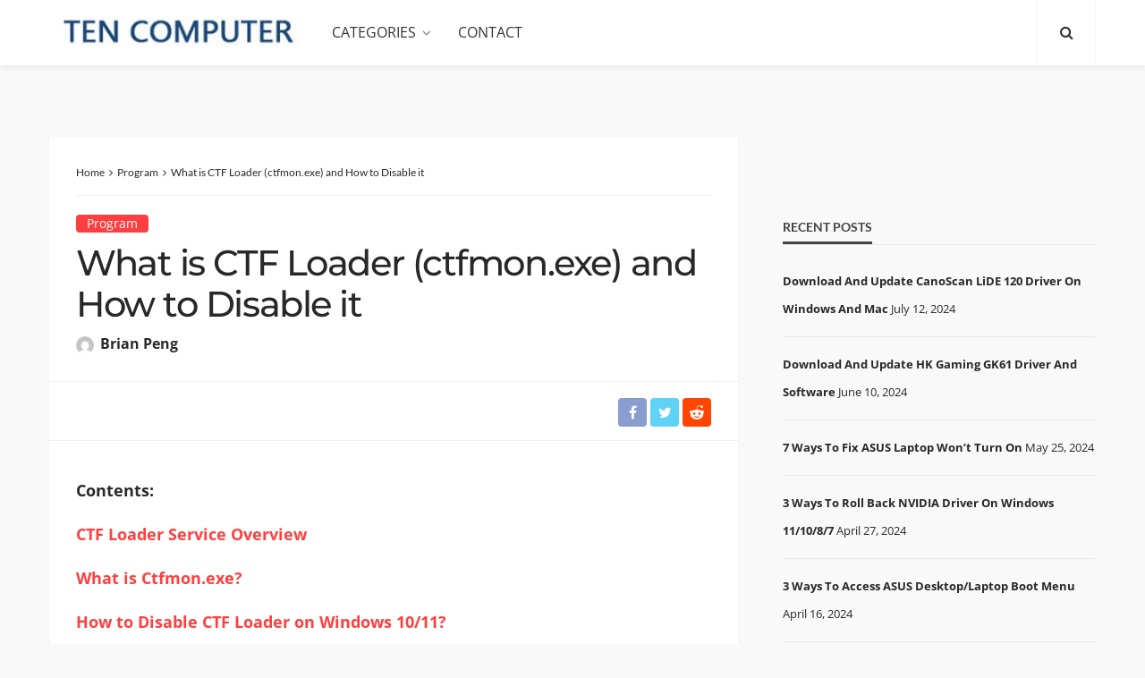

--- FILE ---
content_type: text/html; charset=UTF-8
request_url: https://tencomputer.com/what-is-ctf-loader-ctfmon-exe-and-how-to-disable-it/
body_size: 48971
content:
<!DOCTYPE html>
<html lang="en-US">
<head><meta charset="UTF-8"/><script>if(navigator.userAgent.match(/MSIE|Internet Explorer/i)||navigator.userAgent.match(/Trident\/7\..*?rv:11/i)){var href=document.location.href;if(!href.match(/[?&]nowprocket/)){if(href.indexOf("?")==-1){if(href.indexOf("#")==-1){document.location.href=href+"?nowprocket=1"}else{document.location.href=href.replace("#","?nowprocket=1#")}}else{if(href.indexOf("#")==-1){document.location.href=href+"&nowprocket=1"}else{document.location.href=href.replace("#","&nowprocket=1#")}}}}</script><script>(()=>{class RocketLazyLoadScripts{constructor(){this.v="2.0.3",this.userEvents=["keydown","keyup","mousedown","mouseup","mousemove","mouseover","mouseenter","mouseout","mouseleave","touchmove","touchstart","touchend","touchcancel","wheel","click","dblclick","input","visibilitychange"],this.attributeEvents=["onblur","onclick","oncontextmenu","ondblclick","onfocus","onmousedown","onmouseenter","onmouseleave","onmousemove","onmouseout","onmouseover","onmouseup","onmousewheel","onscroll","onsubmit"]}async t(){this.i(),this.o(),/iP(ad|hone)/.test(navigator.userAgent)&&this.h(),this.u(),this.l(this),this.m(),this.k(this),this.p(this),this._(),await Promise.all([this.R(),this.L()]),this.lastBreath=Date.now(),this.S(this),this.P(),this.D(),this.O(),this.M(),await this.C(this.delayedScripts.normal),await this.C(this.delayedScripts.defer),await this.C(this.delayedScripts.async),this.F("domReady"),await this.T(),await this.j(),await this.I(),this.F("windowLoad"),await this.A(),window.dispatchEvent(new Event("rocket-allScriptsLoaded")),this.everythingLoaded=!0,this.lastTouchEnd&&await new Promise((t=>setTimeout(t,500-Date.now()+this.lastTouchEnd))),this.H(),this.F("all"),this.U(),this.W()}i(){this.CSPIssue=sessionStorage.getItem("rocketCSPIssue"),document.addEventListener("securitypolicyviolation",(t=>{this.CSPIssue||"script-src-elem"!==t.violatedDirective||"data"!==t.blockedURI||(this.CSPIssue=!0,sessionStorage.setItem("rocketCSPIssue",!0))}),{isRocket:!0})}o(){window.addEventListener("pageshow",(t=>{this.persisted=t.persisted,this.realWindowLoadedFired=!0}),{isRocket:!0}),window.addEventListener("pagehide",(()=>{this.onFirstUserAction=null}),{isRocket:!0})}h(){let t;function e(e){t=e}window.addEventListener("touchstart",e,{isRocket:!0}),window.addEventListener("touchend",(function i(o){Math.abs(o.changedTouches[0].pageX-t.changedTouches[0].pageX)<10&&Math.abs(o.changedTouches[0].pageY-t.changedTouches[0].pageY)<10&&o.timeStamp-t.timeStamp<200&&(o.target.dispatchEvent(new PointerEvent("click",{target:o.target,bubbles:!0,cancelable:!0,detail:1})),event.preventDefault(),window.removeEventListener("touchstart",e,{isRocket:!0}),window.removeEventListener("touchend",i,{isRocket:!0}))}),{isRocket:!0})}q(t){this.userActionTriggered||("mousemove"!==t.type||this.firstMousemoveIgnored?"keyup"===t.type||"mouseover"===t.type||"mouseout"===t.type||(this.userActionTriggered=!0,this.onFirstUserAction&&this.onFirstUserAction()):this.firstMousemoveIgnored=!0),"click"===t.type&&t.preventDefault(),this.savedUserEvents.length>0&&(t.stopPropagation(),t.stopImmediatePropagation()),"touchstart"===this.lastEvent&&"touchend"===t.type&&(this.lastTouchEnd=Date.now()),"click"===t.type&&(this.lastTouchEnd=0),this.lastEvent=t.type,this.savedUserEvents.push(t)}u(){this.savedUserEvents=[],this.userEventHandler=this.q.bind(this),this.userEvents.forEach((t=>window.addEventListener(t,this.userEventHandler,{passive:!1,isRocket:!0})))}U(){this.userEvents.forEach((t=>window.removeEventListener(t,this.userEventHandler,{passive:!1,isRocket:!0}))),this.savedUserEvents.forEach((t=>{t.target.dispatchEvent(new window[t.constructor.name](t.type,t))}))}m(){this.eventsMutationObserver=new MutationObserver((t=>{const e="return false";for(const i of t){if("attributes"===i.type){const t=i.target.getAttribute(i.attributeName);t&&t!==e&&(i.target.setAttribute("data-rocket-"+i.attributeName,t),i.target["rocket"+i.attributeName]=new Function("event",t),i.target.setAttribute(i.attributeName,e))}"childList"===i.type&&i.addedNodes.forEach((t=>{if(t.nodeType===Node.ELEMENT_NODE)for(const i of t.attributes)this.attributeEvents.includes(i.name)&&i.value&&""!==i.value&&(t.setAttribute("data-rocket-"+i.name,i.value),t["rocket"+i.name]=new Function("event",i.value),t.setAttribute(i.name,e))}))}})),this.eventsMutationObserver.observe(document,{subtree:!0,childList:!0,attributeFilter:this.attributeEvents})}H(){this.eventsMutationObserver.disconnect(),this.attributeEvents.forEach((t=>{document.querySelectorAll("[data-rocket-"+t+"]").forEach((e=>{e.setAttribute(t,e.getAttribute("data-rocket-"+t)),e.removeAttribute("data-rocket-"+t)}))}))}k(t){Object.defineProperty(HTMLElement.prototype,"onclick",{get(){return this.rocketonclick||null},set(e){this.rocketonclick=e,this.setAttribute(t.everythingLoaded?"onclick":"data-rocket-onclick","this.rocketonclick(event)")}})}S(t){function e(e,i){let o=e[i];e[i]=null,Object.defineProperty(e,i,{get:()=>o,set(s){t.everythingLoaded?o=s:e["rocket"+i]=o=s}})}e(document,"onreadystatechange"),e(window,"onload"),e(window,"onpageshow");try{Object.defineProperty(document,"readyState",{get:()=>t.rocketReadyState,set(e){t.rocketReadyState=e},configurable:!0}),document.readyState="loading"}catch(t){console.log("WPRocket DJE readyState conflict, bypassing")}}l(t){this.originalAddEventListener=EventTarget.prototype.addEventListener,this.originalRemoveEventListener=EventTarget.prototype.removeEventListener,this.savedEventListeners=[],EventTarget.prototype.addEventListener=function(e,i,o){o&&o.isRocket||!t.B(e,this)&&!t.userEvents.includes(e)||t.B(e,this)&&!t.userActionTriggered||e.startsWith("rocket-")||t.everythingLoaded?t.originalAddEventListener.call(this,e,i,o):t.savedEventListeners.push({target:this,remove:!1,type:e,func:i,options:o})},EventTarget.prototype.removeEventListener=function(e,i,o){o&&o.isRocket||!t.B(e,this)&&!t.userEvents.includes(e)||t.B(e,this)&&!t.userActionTriggered||e.startsWith("rocket-")||t.everythingLoaded?t.originalRemoveEventListener.call(this,e,i,o):t.savedEventListeners.push({target:this,remove:!0,type:e,func:i,options:o})}}F(t){"all"===t&&(EventTarget.prototype.addEventListener=this.originalAddEventListener,EventTarget.prototype.removeEventListener=this.originalRemoveEventListener),this.savedEventListeners=this.savedEventListeners.filter((e=>{let i=e.type,o=e.target||window;return"domReady"===t&&"DOMContentLoaded"!==i&&"readystatechange"!==i||("windowLoad"===t&&"load"!==i&&"readystatechange"!==i&&"pageshow"!==i||(this.B(i,o)&&(i="rocket-"+i),e.remove?o.removeEventListener(i,e.func,e.options):o.addEventListener(i,e.func,e.options),!1))}))}p(t){let e;function i(e){return t.everythingLoaded?e:e.split(" ").map((t=>"load"===t||t.startsWith("load.")?"rocket-jquery-load":t)).join(" ")}function o(o){function s(e){const s=o.fn[e];o.fn[e]=o.fn.init.prototype[e]=function(){return this[0]===window&&t.userActionTriggered&&("string"==typeof arguments[0]||arguments[0]instanceof String?arguments[0]=i(arguments[0]):"object"==typeof arguments[0]&&Object.keys(arguments[0]).forEach((t=>{const e=arguments[0][t];delete arguments[0][t],arguments[0][i(t)]=e}))),s.apply(this,arguments),this}}if(o&&o.fn&&!t.allJQueries.includes(o)){const e={DOMContentLoaded:[],"rocket-DOMContentLoaded":[]};for(const t in e)document.addEventListener(t,(()=>{e[t].forEach((t=>t()))}),{isRocket:!0});o.fn.ready=o.fn.init.prototype.ready=function(i){function s(){parseInt(o.fn.jquery)>2?setTimeout((()=>i.bind(document)(o))):i.bind(document)(o)}return t.realDomReadyFired?!t.userActionTriggered||t.fauxDomReadyFired?s():e["rocket-DOMContentLoaded"].push(s):e.DOMContentLoaded.push(s),o([])},s("on"),s("one"),s("off"),t.allJQueries.push(o)}e=o}t.allJQueries=[],o(window.jQuery),Object.defineProperty(window,"jQuery",{get:()=>e,set(t){o(t)}})}P(){const t=new Map;document.write=document.writeln=function(e){const i=document.currentScript,o=document.createRange(),s=i.parentElement;let n=t.get(i);void 0===n&&(n=i.nextSibling,t.set(i,n));const c=document.createDocumentFragment();o.setStart(c,0),c.appendChild(o.createContextualFragment(e)),s.insertBefore(c,n)}}async R(){return new Promise((t=>{this.userActionTriggered?t():this.onFirstUserAction=t}))}async L(){return new Promise((t=>{document.addEventListener("DOMContentLoaded",(()=>{this.realDomReadyFired=!0,t()}),{isRocket:!0})}))}async I(){return this.realWindowLoadedFired?Promise.resolve():new Promise((t=>{window.addEventListener("load",t,{isRocket:!0})}))}M(){this.pendingScripts=[];this.scriptsMutationObserver=new MutationObserver((t=>{for(const e of t)e.addedNodes.forEach((t=>{"SCRIPT"!==t.tagName||t.noModule||t.isWPRocket||this.pendingScripts.push({script:t,promise:new Promise((e=>{const i=()=>{const i=this.pendingScripts.findIndex((e=>e.script===t));i>=0&&this.pendingScripts.splice(i,1),e()};t.addEventListener("load",i,{isRocket:!0}),t.addEventListener("error",i,{isRocket:!0}),setTimeout(i,1e3)}))})}))})),this.scriptsMutationObserver.observe(document,{childList:!0,subtree:!0})}async j(){await this.J(),this.pendingScripts.length?(await this.pendingScripts[0].promise,await this.j()):this.scriptsMutationObserver.disconnect()}D(){this.delayedScripts={normal:[],async:[],defer:[]},document.querySelectorAll("script[type$=rocketlazyloadscript]").forEach((t=>{t.hasAttribute("data-rocket-src")?t.hasAttribute("async")&&!1!==t.async?this.delayedScripts.async.push(t):t.hasAttribute("defer")&&!1!==t.defer||"module"===t.getAttribute("data-rocket-type")?this.delayedScripts.defer.push(t):this.delayedScripts.normal.push(t):this.delayedScripts.normal.push(t)}))}async _(){await this.L();let t=[];document.querySelectorAll("script[type$=rocketlazyloadscript][data-rocket-src]").forEach((e=>{let i=e.getAttribute("data-rocket-src");if(i&&!i.startsWith("data:")){i.startsWith("//")&&(i=location.protocol+i);try{const o=new URL(i).origin;o!==location.origin&&t.push({src:o,crossOrigin:e.crossOrigin||"module"===e.getAttribute("data-rocket-type")})}catch(t){}}})),t=[...new Map(t.map((t=>[JSON.stringify(t),t]))).values()],this.N(t,"preconnect")}async $(t){if(await this.G(),!0!==t.noModule||!("noModule"in HTMLScriptElement.prototype))return new Promise((e=>{let i;function o(){(i||t).setAttribute("data-rocket-status","executed"),e()}try{if(navigator.userAgent.includes("Firefox/")||""===navigator.vendor||this.CSPIssue)i=document.createElement("script"),[...t.attributes].forEach((t=>{let e=t.nodeName;"type"!==e&&("data-rocket-type"===e&&(e="type"),"data-rocket-src"===e&&(e="src"),i.setAttribute(e,t.nodeValue))})),t.text&&(i.text=t.text),t.nonce&&(i.nonce=t.nonce),i.hasAttribute("src")?(i.addEventListener("load",o,{isRocket:!0}),i.addEventListener("error",(()=>{i.setAttribute("data-rocket-status","failed-network"),e()}),{isRocket:!0}),setTimeout((()=>{i.isConnected||e()}),1)):(i.text=t.text,o()),i.isWPRocket=!0,t.parentNode.replaceChild(i,t);else{const i=t.getAttribute("data-rocket-type"),s=t.getAttribute("data-rocket-src");i?(t.type=i,t.removeAttribute("data-rocket-type")):t.removeAttribute("type"),t.addEventListener("load",o,{isRocket:!0}),t.addEventListener("error",(i=>{this.CSPIssue&&i.target.src.startsWith("data:")?(console.log("WPRocket: CSP fallback activated"),t.removeAttribute("src"),this.$(t).then(e)):(t.setAttribute("data-rocket-status","failed-network"),e())}),{isRocket:!0}),s?(t.fetchPriority="high",t.removeAttribute("data-rocket-src"),t.src=s):t.src="data:text/javascript;base64,"+window.btoa(unescape(encodeURIComponent(t.text)))}}catch(i){t.setAttribute("data-rocket-status","failed-transform"),e()}}));t.setAttribute("data-rocket-status","skipped")}async C(t){const e=t.shift();return e?(e.isConnected&&await this.$(e),this.C(t)):Promise.resolve()}O(){this.N([...this.delayedScripts.normal,...this.delayedScripts.defer,...this.delayedScripts.async],"preload")}N(t,e){this.trash=this.trash||[];let i=!0;var o=document.createDocumentFragment();t.forEach((t=>{const s=t.getAttribute&&t.getAttribute("data-rocket-src")||t.src;if(s&&!s.startsWith("data:")){const n=document.createElement("link");n.href=s,n.rel=e,"preconnect"!==e&&(n.as="script",n.fetchPriority=i?"high":"low"),t.getAttribute&&"module"===t.getAttribute("data-rocket-type")&&(n.crossOrigin=!0),t.crossOrigin&&(n.crossOrigin=t.crossOrigin),t.integrity&&(n.integrity=t.integrity),t.nonce&&(n.nonce=t.nonce),o.appendChild(n),this.trash.push(n),i=!1}})),document.head.appendChild(o)}W(){this.trash.forEach((t=>t.remove()))}async T(){try{document.readyState="interactive"}catch(t){}this.fauxDomReadyFired=!0;try{await this.G(),document.dispatchEvent(new Event("rocket-readystatechange")),await this.G(),document.rocketonreadystatechange&&document.rocketonreadystatechange(),await this.G(),document.dispatchEvent(new Event("rocket-DOMContentLoaded")),await this.G(),window.dispatchEvent(new Event("rocket-DOMContentLoaded"))}catch(t){console.error(t)}}async A(){try{document.readyState="complete"}catch(t){}try{await this.G(),document.dispatchEvent(new Event("rocket-readystatechange")),await this.G(),document.rocketonreadystatechange&&document.rocketonreadystatechange(),await this.G(),window.dispatchEvent(new Event("rocket-load")),await this.G(),window.rocketonload&&window.rocketonload(),await this.G(),this.allJQueries.forEach((t=>t(window).trigger("rocket-jquery-load"))),await this.G();const t=new Event("rocket-pageshow");t.persisted=this.persisted,window.dispatchEvent(t),await this.G(),window.rocketonpageshow&&window.rocketonpageshow({persisted:this.persisted})}catch(t){console.error(t)}}async G(){Date.now()-this.lastBreath>45&&(await this.J(),this.lastBreath=Date.now())}async J(){return document.hidden?new Promise((t=>setTimeout(t))):new Promise((t=>requestAnimationFrame(t)))}B(t,e){return e===document&&"readystatechange"===t||(e===document&&"DOMContentLoaded"===t||(e===window&&"DOMContentLoaded"===t||(e===window&&"load"===t||e===window&&"pageshow"===t)))}static run(){(new RocketLazyLoadScripts).t()}}RocketLazyLoadScripts.run()})();</script>
	
	<meta http-equiv="X-UA-Compatible" content="IE=edge">
	<meta name="viewport" content="width=device-width, initial-scale=1.0">
	<link rel="profile" href="http://gmpg.org/xfn/11"/>
	<link rel="pingback" href="https://tencomputer.com/xmlrpc.php"/>
	<script type="rocketlazyloadscript" data-rocket-type="application/javascript">var bingo_ruby_ajax_url = "https://tencomputer.com/wp-admin/admin-ajax.php"</script><meta name='robots' content='index, follow, max-image-preview:large, max-snippet:-1, max-video-preview:-1' />
	<style></style>
	
	<!-- This site is optimized with the Yoast SEO plugin v25.2 - https://yoast.com/wordpress/plugins/seo/ -->
	<title>What is CTF Loader (ctfmon.exe) and How to Disable it</title><link rel="preload" data-rocket-preload as="font" href="https://tencomputer.com/wp-content/themes/bingo/assets/external/fonts/fontawesome-webfont.woff2?v=4.7.0" crossorigin><link rel="preload" data-rocket-preload as="font" href="https://fonts.gstatic.com/s/lato/v25/S6uyw4BMUTPHjx4wXg.woff2" crossorigin><link rel="preload" data-rocket-preload as="font" href="https://fonts.gstatic.com/s/lato/v25/S6u9w4BMUTPHh6UVSwiPGQ.woff2" crossorigin><link rel="preload" data-rocket-preload as="font" href="https://fonts.gstatic.com/s/montserrat/v31/JTUHjIg1_i6t8kCHKm4532VJOt5-QNFgpCtZ6Hw5aXo.woff2" crossorigin><link rel="preload" data-rocket-preload as="font" href="https://fonts.gstatic.com/s/opensans/v44/memtYaGs126MiZpBA-UFUIcVXSCEkx2cmqvXlWqWuU6F.woff2" crossorigin><link rel="preload" data-rocket-preload as="font" href="https://fonts.gstatic.com/s/opensans/v44/memvYaGs126MiZpBA-UvWbX2vVnXBbObj2OVTS2mu1aB.woff2" crossorigin><link rel="preload" data-rocket-preload as="font" href="https://fonts.gstatic.com/s/opensans/v44/memvYaGs126MiZpBA-UvWbX2vVnXBbObj2OVTS-muw.woff2" crossorigin><style id="wpr-usedcss">img:is([sizes=auto i],[sizes^="auto," i]){contain-intrinsic-size:3000px 1500px}.shortcode-accordion{display:block;margin-bottom:30px;margin-left:30px!important;padding:15px 20px 25px;background-color:#f9f9f9}.shortcode-accordion h3.accordion-item-title{margin-top:20px;padding-bottom:10px;border-bottom:1px solid #eee;font-size:18px;cursor:pointer}.shortcode-accordion h3.accordion-item-title:before{display:inline-block;margin-right:7px;content:'+'}.accordion-item-content{display:none;margin:20px 0 0;padding:20px;background-color:#fff}img.emoji{display:inline!important;border:none!important;box-shadow:none!important;height:1em!important;width:1em!important;margin:0 .07em!important;vertical-align:-.1em!important;background:0 0!important;padding:0!important}:where(.wp-block-button__link){border-radius:9999px;box-shadow:none;padding:calc(.667em + 2px) calc(1.333em + 2px);text-decoration:none}:root :where(.wp-block-button .wp-block-button__link.is-style-outline),:root :where(.wp-block-button.is-style-outline>.wp-block-button__link){border:2px solid;padding:.667em 1.333em}:root :where(.wp-block-button .wp-block-button__link.is-style-outline:not(.has-text-color)),:root :where(.wp-block-button.is-style-outline>.wp-block-button__link:not(.has-text-color)){color:currentColor}:root :where(.wp-block-button .wp-block-button__link.is-style-outline:not(.has-background)),:root :where(.wp-block-button.is-style-outline>.wp-block-button__link:not(.has-background)){background-color:initial;background-image:none}:where(.wp-block-calendar table:not(.has-background) th){background:#ddd}:where(.wp-block-columns){margin-bottom:1.75em}:where(.wp-block-columns.has-background){padding:1.25em 2.375em}:where(.wp-block-post-comments input[type=submit]){border:none}:where(.wp-block-cover-image:not(.has-text-color)),:where(.wp-block-cover:not(.has-text-color)){color:#fff}:where(.wp-block-cover-image.is-light:not(.has-text-color)),:where(.wp-block-cover.is-light:not(.has-text-color)){color:#000}:root :where(.wp-block-cover h1:not(.has-text-color)),:root :where(.wp-block-cover h2:not(.has-text-color)),:root :where(.wp-block-cover h3:not(.has-text-color)),:root :where(.wp-block-cover h4:not(.has-text-color)),:root :where(.wp-block-cover h5:not(.has-text-color)),:root :where(.wp-block-cover h6:not(.has-text-color)),:root :where(.wp-block-cover p:not(.has-text-color)){color:inherit}:where(.wp-block-file){margin-bottom:1.5em}:where(.wp-block-file__button){border-radius:2em;display:inline-block;padding:.5em 1em}:where(.wp-block-file__button):is(a):active,:where(.wp-block-file__button):is(a):focus,:where(.wp-block-file__button):is(a):hover,:where(.wp-block-file__button):is(a):visited{box-shadow:none;color:#fff;opacity:.85;text-decoration:none}:where(.wp-block-group.wp-block-group-is-layout-constrained){position:relative}.wp-block-image>a,.wp-block-image>figure>a{display:inline-block}.wp-block-image img{box-sizing:border-box;height:auto;max-width:100%;vertical-align:bottom}@media not (prefers-reduced-motion){.wp-block-image img.hide{visibility:hidden}.wp-block-image img.show{animation:.4s show-content-image}}.wp-block-image :where(figcaption){margin-bottom:1em;margin-top:.5em}:root :where(.wp-block-image.is-style-rounded img,.wp-block-image .is-style-rounded img){border-radius:9999px}.wp-block-image figure{margin:0}@keyframes show-content-image{0%{visibility:hidden}99%{visibility:hidden}to{visibility:visible}}:where(.wp-block-latest-comments:not([style*=line-height] .wp-block-latest-comments__comment)){line-height:1.1}:where(.wp-block-latest-comments:not([style*=line-height] .wp-block-latest-comments__comment-excerpt p)){line-height:1.8}:root :where(.wp-block-latest-posts.is-grid){padding:0}:root :where(.wp-block-latest-posts.wp-block-latest-posts__list){padding-left:0}ol,ul{box-sizing:border-box}:root :where(.wp-block-list.has-background){padding:1.25em 2.375em}:where(.wp-block-navigation.has-background .wp-block-navigation-item a:not(.wp-element-button)),:where(.wp-block-navigation.has-background .wp-block-navigation-submenu a:not(.wp-element-button)){padding:.5em 1em}:where(.wp-block-navigation .wp-block-navigation__submenu-container .wp-block-navigation-item a:not(.wp-element-button)),:where(.wp-block-navigation .wp-block-navigation__submenu-container .wp-block-navigation-submenu a:not(.wp-element-button)),:where(.wp-block-navigation .wp-block-navigation__submenu-container .wp-block-navigation-submenu button.wp-block-navigation-item__content),:where(.wp-block-navigation .wp-block-navigation__submenu-container .wp-block-pages-list__item button.wp-block-navigation-item__content){padding:.5em 1em}:root :where(p.has-background){padding:1.25em 2.375em}:where(p.has-text-color:not(.has-link-color)) a{color:inherit}:where(.wp-block-post-comments-form) input:not([type=submit]),:where(.wp-block-post-comments-form) textarea{border:1px solid #949494;font-family:inherit;font-size:1em}:where(.wp-block-post-comments-form) input:where(:not([type=submit]):not([type=checkbox])),:where(.wp-block-post-comments-form) textarea{padding:calc(.667em + 2px)}:where(.wp-block-post-excerpt){box-sizing:border-box;margin-bottom:var(--wp--style--block-gap);margin-top:var(--wp--style--block-gap)}:where(.wp-block-preformatted.has-background){padding:1.25em 2.375em}:where(.wp-block-search__button){border:1px solid #ccc;padding:6px 10px}:where(.wp-block-search__input){font-family:inherit;font-size:inherit;font-style:inherit;font-weight:inherit;letter-spacing:inherit;line-height:inherit;text-transform:inherit}:where(.wp-block-search__button-inside .wp-block-search__inside-wrapper){border:1px solid #949494;box-sizing:border-box;padding:4px}:where(.wp-block-search__button-inside .wp-block-search__inside-wrapper) .wp-block-search__input{border:none;border-radius:0;padding:0 4px}:where(.wp-block-search__button-inside .wp-block-search__inside-wrapper) .wp-block-search__input:focus{outline:0}:where(.wp-block-search__button-inside .wp-block-search__inside-wrapper) :where(.wp-block-search__button){padding:4px 8px}:root :where(.wp-block-separator.is-style-dots){height:auto;line-height:1;text-align:center}:root :where(.wp-block-separator.is-style-dots):before{color:currentColor;content:"···";font-family:serif;font-size:1.5em;letter-spacing:2em;padding-left:2em}:root :where(.wp-block-site-logo.is-style-rounded){border-radius:9999px}:where(.wp-block-social-links:not(.is-style-logos-only)) .wp-social-link{background-color:#f0f0f0;color:#444}:where(.wp-block-social-links:not(.is-style-logos-only)) .wp-social-link-amazon{background-color:#f90;color:#fff}:where(.wp-block-social-links:not(.is-style-logos-only)) .wp-social-link-bandcamp{background-color:#1ea0c3;color:#fff}:where(.wp-block-social-links:not(.is-style-logos-only)) .wp-social-link-behance{background-color:#0757fe;color:#fff}:where(.wp-block-social-links:not(.is-style-logos-only)) .wp-social-link-bluesky{background-color:#0a7aff;color:#fff}:where(.wp-block-social-links:not(.is-style-logos-only)) .wp-social-link-codepen{background-color:#1e1f26;color:#fff}:where(.wp-block-social-links:not(.is-style-logos-only)) .wp-social-link-deviantart{background-color:#02e49b;color:#fff}:where(.wp-block-social-links:not(.is-style-logos-only)) .wp-social-link-discord{background-color:#5865f2;color:#fff}:where(.wp-block-social-links:not(.is-style-logos-only)) .wp-social-link-dribbble{background-color:#e94c89;color:#fff}:where(.wp-block-social-links:not(.is-style-logos-only)) .wp-social-link-dropbox{background-color:#4280ff;color:#fff}:where(.wp-block-social-links:not(.is-style-logos-only)) .wp-social-link-etsy{background-color:#f45800;color:#fff}:where(.wp-block-social-links:not(.is-style-logos-only)) .wp-social-link-facebook{background-color:#0866ff;color:#fff}:where(.wp-block-social-links:not(.is-style-logos-only)) .wp-social-link-fivehundredpx{background-color:#000;color:#fff}:where(.wp-block-social-links:not(.is-style-logos-only)) .wp-social-link-flickr{background-color:#0461dd;color:#fff}:where(.wp-block-social-links:not(.is-style-logos-only)) .wp-social-link-foursquare{background-color:#e65678;color:#fff}:where(.wp-block-social-links:not(.is-style-logos-only)) .wp-social-link-github{background-color:#24292d;color:#fff}:where(.wp-block-social-links:not(.is-style-logos-only)) .wp-social-link-goodreads{background-color:#eceadd;color:#382110}:where(.wp-block-social-links:not(.is-style-logos-only)) .wp-social-link-google{background-color:#ea4434;color:#fff}:where(.wp-block-social-links:not(.is-style-logos-only)) .wp-social-link-gravatar{background-color:#1d4fc4;color:#fff}:where(.wp-block-social-links:not(.is-style-logos-only)) .wp-social-link-instagram{background-color:#f00075;color:#fff}:where(.wp-block-social-links:not(.is-style-logos-only)) .wp-social-link-lastfm{background-color:#e21b24;color:#fff}:where(.wp-block-social-links:not(.is-style-logos-only)) .wp-social-link-linkedin{background-color:#0d66c2;color:#fff}:where(.wp-block-social-links:not(.is-style-logos-only)) .wp-social-link-mastodon{background-color:#3288d4;color:#fff}:where(.wp-block-social-links:not(.is-style-logos-only)) .wp-social-link-medium{background-color:#000;color:#fff}:where(.wp-block-social-links:not(.is-style-logos-only)) .wp-social-link-meetup{background-color:#f6405f;color:#fff}:where(.wp-block-social-links:not(.is-style-logos-only)) .wp-social-link-patreon{background-color:#000;color:#fff}:where(.wp-block-social-links:not(.is-style-logos-only)) .wp-social-link-pinterest{background-color:#e60122;color:#fff}:where(.wp-block-social-links:not(.is-style-logos-only)) .wp-social-link-pocket{background-color:#ef4155;color:#fff}:where(.wp-block-social-links:not(.is-style-logos-only)) .wp-social-link-reddit{background-color:#ff4500;color:#fff}:where(.wp-block-social-links:not(.is-style-logos-only)) .wp-social-link-skype{background-color:#0478d7;color:#fff}:where(.wp-block-social-links:not(.is-style-logos-only)) .wp-social-link-snapchat{background-color:#fefc00;color:#fff;stroke:#000}:where(.wp-block-social-links:not(.is-style-logos-only)) .wp-social-link-soundcloud{background-color:#ff5600;color:#fff}:where(.wp-block-social-links:not(.is-style-logos-only)) .wp-social-link-spotify{background-color:#1bd760;color:#fff}:where(.wp-block-social-links:not(.is-style-logos-only)) .wp-social-link-telegram{background-color:#2aabee;color:#fff}:where(.wp-block-social-links:not(.is-style-logos-only)) .wp-social-link-threads{background-color:#000;color:#fff}:where(.wp-block-social-links:not(.is-style-logos-only)) .wp-social-link-tiktok{background-color:#000;color:#fff}:where(.wp-block-social-links:not(.is-style-logos-only)) .wp-social-link-tumblr{background-color:#011835;color:#fff}:where(.wp-block-social-links:not(.is-style-logos-only)) .wp-social-link-twitch{background-color:#6440a4;color:#fff}:where(.wp-block-social-links:not(.is-style-logos-only)) .wp-social-link-twitter{background-color:#1da1f2;color:#fff}:where(.wp-block-social-links:not(.is-style-logos-only)) .wp-social-link-vimeo{background-color:#1eb7ea;color:#fff}:where(.wp-block-social-links:not(.is-style-logos-only)) .wp-social-link-vk{background-color:#4680c2;color:#fff}:where(.wp-block-social-links:not(.is-style-logos-only)) .wp-social-link-wordpress{background-color:#3499cd;color:#fff}:where(.wp-block-social-links:not(.is-style-logos-only)) .wp-social-link-whatsapp{background-color:#25d366;color:#fff}:where(.wp-block-social-links:not(.is-style-logos-only)) .wp-social-link-x{background-color:#000;color:#fff}:where(.wp-block-social-links:not(.is-style-logos-only)) .wp-social-link-yelp{background-color:#d32422;color:#fff}:where(.wp-block-social-links:not(.is-style-logos-only)) .wp-social-link-youtube{background-color:red;color:#fff}:where(.wp-block-social-links.is-style-logos-only) .wp-social-link{background:0 0}:where(.wp-block-social-links.is-style-logos-only) .wp-social-link svg{height:1.25em;width:1.25em}:where(.wp-block-social-links.is-style-logos-only) .wp-social-link-amazon{color:#f90}:where(.wp-block-social-links.is-style-logos-only) .wp-social-link-bandcamp{color:#1ea0c3}:where(.wp-block-social-links.is-style-logos-only) .wp-social-link-behance{color:#0757fe}:where(.wp-block-social-links.is-style-logos-only) .wp-social-link-bluesky{color:#0a7aff}:where(.wp-block-social-links.is-style-logos-only) .wp-social-link-codepen{color:#1e1f26}:where(.wp-block-social-links.is-style-logos-only) .wp-social-link-deviantart{color:#02e49b}:where(.wp-block-social-links.is-style-logos-only) .wp-social-link-discord{color:#5865f2}:where(.wp-block-social-links.is-style-logos-only) .wp-social-link-dribbble{color:#e94c89}:where(.wp-block-social-links.is-style-logos-only) .wp-social-link-dropbox{color:#4280ff}:where(.wp-block-social-links.is-style-logos-only) .wp-social-link-etsy{color:#f45800}:where(.wp-block-social-links.is-style-logos-only) .wp-social-link-facebook{color:#0866ff}:where(.wp-block-social-links.is-style-logos-only) .wp-social-link-fivehundredpx{color:#000}:where(.wp-block-social-links.is-style-logos-only) .wp-social-link-flickr{color:#0461dd}:where(.wp-block-social-links.is-style-logos-only) .wp-social-link-foursquare{color:#e65678}:where(.wp-block-social-links.is-style-logos-only) .wp-social-link-github{color:#24292d}:where(.wp-block-social-links.is-style-logos-only) .wp-social-link-goodreads{color:#382110}:where(.wp-block-social-links.is-style-logos-only) .wp-social-link-google{color:#ea4434}:where(.wp-block-social-links.is-style-logos-only) .wp-social-link-gravatar{color:#1d4fc4}:where(.wp-block-social-links.is-style-logos-only) .wp-social-link-instagram{color:#f00075}:where(.wp-block-social-links.is-style-logos-only) .wp-social-link-lastfm{color:#e21b24}:where(.wp-block-social-links.is-style-logos-only) .wp-social-link-linkedin{color:#0d66c2}:where(.wp-block-social-links.is-style-logos-only) .wp-social-link-mastodon{color:#3288d4}:where(.wp-block-social-links.is-style-logos-only) .wp-social-link-medium{color:#000}:where(.wp-block-social-links.is-style-logos-only) .wp-social-link-meetup{color:#f6405f}:where(.wp-block-social-links.is-style-logos-only) .wp-social-link-patreon{color:#000}:where(.wp-block-social-links.is-style-logos-only) .wp-social-link-pinterest{color:#e60122}:where(.wp-block-social-links.is-style-logos-only) .wp-social-link-pocket{color:#ef4155}:where(.wp-block-social-links.is-style-logos-only) .wp-social-link-reddit{color:#ff4500}:where(.wp-block-social-links.is-style-logos-only) .wp-social-link-skype{color:#0478d7}:where(.wp-block-social-links.is-style-logos-only) .wp-social-link-snapchat{color:#fff;stroke:#000}:where(.wp-block-social-links.is-style-logos-only) .wp-social-link-soundcloud{color:#ff5600}:where(.wp-block-social-links.is-style-logos-only) .wp-social-link-spotify{color:#1bd760}:where(.wp-block-social-links.is-style-logos-only) .wp-social-link-telegram{color:#2aabee}:where(.wp-block-social-links.is-style-logos-only) .wp-social-link-threads{color:#000}:where(.wp-block-social-links.is-style-logos-only) .wp-social-link-tiktok{color:#000}:where(.wp-block-social-links.is-style-logos-only) .wp-social-link-tumblr{color:#011835}:where(.wp-block-social-links.is-style-logos-only) .wp-social-link-twitch{color:#6440a4}:where(.wp-block-social-links.is-style-logos-only) .wp-social-link-twitter{color:#1da1f2}:where(.wp-block-social-links.is-style-logos-only) .wp-social-link-vimeo{color:#1eb7ea}:where(.wp-block-social-links.is-style-logos-only) .wp-social-link-vk{color:#4680c2}:where(.wp-block-social-links.is-style-logos-only) .wp-social-link-whatsapp{color:#25d366}:where(.wp-block-social-links.is-style-logos-only) .wp-social-link-wordpress{color:#3499cd}:where(.wp-block-social-links.is-style-logos-only) .wp-social-link-x{color:#000}:where(.wp-block-social-links.is-style-logos-only) .wp-social-link-yelp{color:#d32422}:where(.wp-block-social-links.is-style-logos-only) .wp-social-link-youtube{color:red}:root :where(.wp-block-social-links .wp-social-link a){padding:.25em}:root :where(.wp-block-social-links.is-style-logos-only .wp-social-link a){padding:0}:root :where(.wp-block-social-links.is-style-pill-shape .wp-social-link a){padding-left:.6666666667em;padding-right:.6666666667em}:root :where(.wp-block-tag-cloud.is-style-outline){display:flex;flex-wrap:wrap;gap:1ch}:root :where(.wp-block-tag-cloud.is-style-outline a){border:1px solid;font-size:unset!important;margin-right:0;padding:1ch 2ch;text-decoration:none!important}:root :where(.wp-block-table-of-contents){box-sizing:border-box}:where(.wp-block-term-description){box-sizing:border-box;margin-bottom:var(--wp--style--block-gap);margin-top:var(--wp--style--block-gap)}:where(pre.wp-block-verse){font-family:inherit}:root{--wp--preset--font-size--normal:16px;--wp--preset--font-size--huge:42px}html :where(.has-border-color){border-style:solid}html :where([style*=border-top-color]){border-top-style:solid}html :where([style*=border-right-color]){border-right-style:solid}html :where([style*=border-bottom-color]){border-bottom-style:solid}html :where([style*=border-left-color]){border-left-style:solid}html :where([style*=border-width]){border-style:solid}html :where([style*=border-top-width]){border-top-style:solid}html :where([style*=border-right-width]){border-right-style:solid}html :where([style*=border-bottom-width]){border-bottom-style:solid}html :where([style*=border-left-width]){border-left-style:solid}html :where(img[class*=wp-image-]){height:auto;max-width:100%}:where(figure){margin:0 0 1em}html :where(.is-position-sticky){--wp-admin--admin-bar--position-offset:var(--wp-admin--admin-bar--height,0px)}@media screen and (max-width:600px){html :where(.is-position-sticky){--wp-admin--admin-bar--position-offset:0px}}:root{--wp--preset--aspect-ratio--square:1;--wp--preset--aspect-ratio--4-3:4/3;--wp--preset--aspect-ratio--3-4:3/4;--wp--preset--aspect-ratio--3-2:3/2;--wp--preset--aspect-ratio--2-3:2/3;--wp--preset--aspect-ratio--16-9:16/9;--wp--preset--aspect-ratio--9-16:9/16;--wp--preset--color--black:#000000;--wp--preset--color--cyan-bluish-gray:#abb8c3;--wp--preset--color--white:#ffffff;--wp--preset--color--pale-pink:#f78da7;--wp--preset--color--vivid-red:#cf2e2e;--wp--preset--color--luminous-vivid-orange:#ff6900;--wp--preset--color--luminous-vivid-amber:#fcb900;--wp--preset--color--light-green-cyan:#7bdcb5;--wp--preset--color--vivid-green-cyan:#00d084;--wp--preset--color--pale-cyan-blue:#8ed1fc;--wp--preset--color--vivid-cyan-blue:#0693e3;--wp--preset--color--vivid-purple:#9b51e0;--wp--preset--gradient--vivid-cyan-blue-to-vivid-purple:linear-gradient(135deg,rgba(6, 147, 227, 1) 0%,rgb(155, 81, 224) 100%);--wp--preset--gradient--light-green-cyan-to-vivid-green-cyan:linear-gradient(135deg,rgb(122, 220, 180) 0%,rgb(0, 208, 130) 100%);--wp--preset--gradient--luminous-vivid-amber-to-luminous-vivid-orange:linear-gradient(135deg,rgba(252, 185, 0, 1) 0%,rgba(255, 105, 0, 1) 100%);--wp--preset--gradient--luminous-vivid-orange-to-vivid-red:linear-gradient(135deg,rgba(255, 105, 0, 1) 0%,rgb(207, 46, 46) 100%);--wp--preset--gradient--very-light-gray-to-cyan-bluish-gray:linear-gradient(135deg,rgb(238, 238, 238) 0%,rgb(169, 184, 195) 100%);--wp--preset--gradient--cool-to-warm-spectrum:linear-gradient(135deg,rgb(74, 234, 220) 0%,rgb(151, 120, 209) 20%,rgb(207, 42, 186) 40%,rgb(238, 44, 130) 60%,rgb(251, 105, 98) 80%,rgb(254, 248, 76) 100%);--wp--preset--gradient--blush-light-purple:linear-gradient(135deg,rgb(255, 206, 236) 0%,rgb(152, 150, 240) 100%);--wp--preset--gradient--blush-bordeaux:linear-gradient(135deg,rgb(254, 205, 165) 0%,rgb(254, 45, 45) 50%,rgb(107, 0, 62) 100%);--wp--preset--gradient--luminous-dusk:linear-gradient(135deg,rgb(255, 203, 112) 0%,rgb(199, 81, 192) 50%,rgb(65, 88, 208) 100%);--wp--preset--gradient--pale-ocean:linear-gradient(135deg,rgb(255, 245, 203) 0%,rgb(182, 227, 212) 50%,rgb(51, 167, 181) 100%);--wp--preset--gradient--electric-grass:linear-gradient(135deg,rgb(202, 248, 128) 0%,rgb(113, 206, 126) 100%);--wp--preset--gradient--midnight:linear-gradient(135deg,rgb(2, 3, 129) 0%,rgb(40, 116, 252) 100%);--wp--preset--font-size--small:13px;--wp--preset--font-size--medium:20px;--wp--preset--font-size--large:36px;--wp--preset--font-size--x-large:42px;--wp--preset--spacing--20:0.44rem;--wp--preset--spacing--30:0.67rem;--wp--preset--spacing--40:1rem;--wp--preset--spacing--50:1.5rem;--wp--preset--spacing--60:2.25rem;--wp--preset--spacing--70:3.38rem;--wp--preset--spacing--80:5.06rem;--wp--preset--shadow--natural:6px 6px 9px rgba(0, 0, 0, .2);--wp--preset--shadow--deep:12px 12px 50px rgba(0, 0, 0, .4);--wp--preset--shadow--sharp:6px 6px 0px rgba(0, 0, 0, .2);--wp--preset--shadow--outlined:6px 6px 0px -3px rgba(255, 255, 255, 1),6px 6px rgba(0, 0, 0, 1);--wp--preset--shadow--crisp:6px 6px 0px rgba(0, 0, 0, 1)}:where(.is-layout-flex){gap:.5em}:where(.is-layout-grid){gap:.5em}:where(.wp-block-post-template.is-layout-flex){gap:1.25em}:where(.wp-block-post-template.is-layout-grid){gap:1.25em}:where(.wp-block-columns.is-layout-flex){gap:2em}:where(.wp-block-columns.is-layout-grid){gap:2em}:root :where(.wp-block-pullquote){font-size:1.5em;line-height:1.6}a,abbr,address,body,caption,cite,code,div,dl,fieldset,form,h1,h2,h3,html,iframe,ins,label,legend,li,object,ol,p,s,small,span,strong,table,tbody,tr,ul{border:0;font-family:inherit;font-size:100%;font-style:inherit;font-weight:inherit;margin:0;outline:0;padding:0;vertical-align:baseline}html{font-size:62.5%;overflow-y:scroll;text-size-adjust:100%;-webkit-text-size-adjust:100%;-ms-text-size-adjust:100%}*{-webkit-box-sizing:border-box;-moz-box-sizing:border-box;box-sizing:border-box}:after,:before{-webkit-box-sizing:border-box;-moz-box-sizing:border-box;box-sizing:border-box}article,aside,details,figcaption,figure,footer,header,main,nav,section{display:block}ol,ul{list-style:none}table{border-collapse:separate;border-spacing:0}caption{font-weight:400;text-align:left}b,strong{font-weight:700}mark{background:#ff0;color:#000}small{font-size:80%}img{border:0}svg:not(:root){overflow:hidden}figure{margin:1em 40px}code{font-family:monospace,monospace;font-size:1em}button,input,optgroup,select,textarea{color:inherit;font:inherit;margin:0}button{overflow:visible}button,select{text-transform:none}button,html input[type=button],input[type=submit]{-webkit-appearance:button;cursor:pointer}button[disabled],html input[disabled]{cursor:default}button::-moz-focus-inner,input::-moz-focus-inner{border:0;padding:0}input{line-height:normal}input[type=checkbox],input[type=radio]{-webkit-box-sizing:border-box;-moz-box-sizing:border-box;box-sizing:border-box;padding:0}input[type=number]::-webkit-inner-spin-button,input[type=number]::-webkit-outer-spin-button{height:auto}input[type=search]{-webkit-appearance:textfield;-moz-box-sizing:content-box;-webkit-box-sizing:content-box;box-sizing:content-box}input[type=search]::-webkit-search-cancel-button,input[type=search]::-webkit-search-decoration{-webkit-appearance:none}legend{border:0;padding:0}textarea{overflow:auto}optgroup{font-weight:700}table{border-collapse:collapse;border-spacing:0}button,input,select,textarea{font-family:inherit;font-size:inherit;line-height:inherit}figure{margin:0}img{vertical-align:middle}.container{margin-right:auto;margin-left:auto;padding-left:0;padding-right:0}@media (min-width:768px){.container{width:720px}}@media (min-width:992px){.container{width:940px}}@media (min-width:1200px){.container{width:1140px}}.row{margin-left:0;margin-right:0}.col-sm-4,.col-sm-6,.col-sm-8,.col-xs-12,.col-xs-6{position:relative;min-height:1px;padding-left:0;padding-right:0}.col-xs-12,.col-xs-6{float:left}.col-xs-12{width:100%}.col-xs-6{width:50%}@media (min-width:768px){.col-sm-4,.col-sm-6,.col-sm-8{float:left}.col-sm-8{width:66.66666667%}.col-sm-6{width:50%}.col-sm-4{width:33.33333333%}}.clearfix:after,.clearfix:before,.container:after,.container:before,.row:after,.row:before{content:" ";display:table}.clearfix:after,.container:after,.row:after{clear:both}.hide{display:none!important}.show{display:block!important}.hidden{display:none!important;visibility:hidden!important}.affix{position:fixed}@-ms-viewport{width:device-width}@font-face{font-display:swap;font-family:FontAwesome;src:url('https://tencomputer.com/wp-content/themes/bingo/assets/external/fonts/fontawesome-webfont.eot?v=4.7.0');src:url('https://tencomputer.com/wp-content/themes/bingo/assets/external/fonts/fontawesome-webfont.eot?#iefix&v=4.7.0') format('embedded-opentype'),url('https://tencomputer.com/wp-content/themes/bingo/assets/external/fonts/fontawesome-webfont.woff2?v=4.7.0') format('woff2'),url('https://tencomputer.com/wp-content/themes/bingo/assets/external/fonts/fontawesome-webfont.woff?v=4.7.0') format('woff'),url('https://tencomputer.com/wp-content/themes/bingo/assets/external/fonts/fontawesome-webfont.ttf?v=4.7.0') format('truetype'),url('https://tencomputer.com/wp-content/themes/bingo/assets/external/fonts/fontawesome-webfont.svg?v=4.7.0#fontawesomeregular') format('svg');font-weight:400;font-style:normal}.fa{display:inline-block;font:14px/1 FontAwesome;font-size:inherit;text-rendering:auto;-webkit-font-smoothing:antialiased;-moz-osx-font-smoothing:grayscale}.fa-search:before{content:"\f002"}.fa-envelope-o:before{content:"\f003"}.fa-clock-o:before{content:"\f017"}.fa-comments:before{content:"\f086"}.fa-twitter:before{content:"\f099"}.fa-facebook:before{content:"\f09a"}.fa-angle-left:before{content:"\f104"}.fa-angle-right:before{content:"\f105"}.fa-angle-up:before{content:"\f106"}.fa-angle-down:before{content:"\f107"}.fa-reddit-alien:before{content:"\f281"}.mfp-bg{top:0;left:0;width:100%;height:100%;z-index:9980;overflow:hidden;position:fixed;background:rgba(0,0,0,.95)!important}.mfp-bg.mpf-ruby-effect{-webkit-transition:.2s ease-in-out;-moz-transition:.2s ease-in-out;-ms-transition:.2s ease-in-out;-o-transition:.2s ease-in-out;transition:all .2s ease-in-out}.mfp-wrap{top:0;left:0;width:100%;height:100%;z-index:9999;position:fixed;outline:0!important;backface-visibility:hidden;-webkit-backface-visibility:hidden}.mfp-container{text-align:center;position:absolute;width:100%;height:100%;left:0;top:0;padding:0 8px;-webkit-box-sizing:border-box;-moz-box-sizing:border-box;box-sizing:border-box}.mfp-container:before{content:'';display:inline-block;height:100%;vertical-align:middle}.mfp-align-top .mfp-container:before{display:none}.mfp-ajax-cur{cursor:progress}.mfp-zoom-out-cur{cursor:-moz-zoom-out;cursor:-webkit-zoom-out;cursor:zoom-out}.mfp-arrow,.mfp-close,.mfp-counter{-webkit-user-select:none;-moz-user-select:none;user-select:none}.mfp-loading.mfp-figure{display:none}button.mfp-arrow,button.mfp-close{overflow:visible;cursor:pointer;background:0 0;border:0;color:#282828;font-weight:lighter;-webkit-appearance:none;display:block;outline:0;padding:0;z-index:1046;-webkit-box-shadow:none;box-shadow:none;backface-visibility:hidden;-webkit-backface-visibility:hidden}button.mfp-arrow:hover{opacity:.7}button::-moz-focus-inner{padding:0;border:0}.mfp-close{width:40px;height:40px;line-height:40px;position:absolute;right:0;top:0;text-decoration:none;text-align:center;opacity:.65;padding:0;color:#fff;font-style:normal;font-size:34px;font-family:Arial,Baskerville,monospace}.mfp-close:focus,.mfp-close:hover{opacity:1}.mfp-close:active{top:1px}.mfp-close-btn-in .mfp-close{color:#fff}.mfp-counter{position:absolute;top:0;right:0;color:#ccc;font-size:12px;line-height:18px}.mfp-arrow{position:absolute;opacity:1;margin:0;top:50%;margin-top:-55px;padding:0;width:90px;height:110px;-webkit-tap-highlight-color:transparent}.mfp-arrow:active{margin-top:-54px}.mfp-arrow:focus,.mfp-arrow:hover{opacity:1}.mfp-arrow:after,.mfp-arrow:before{content:'';display:block;width:0;height:0;position:absolute;left:0;top:0;margin-top:38px;margin-left:38px;border:inset transparent}.mfp-arrow:after{border-top-width:13px;border-bottom-width:13px;top:8px}.mfp-arrow:before{border-top-width:12px;border-bottom-width:12px;opacity:1}.mfp-iframe-scaler{width:100%;height:0;overflow:hidden;padding-top:56.25%}.mfp-iframe-scaler iframe{position:absolute;display:block;top:0;left:0;width:100%;height:100%;box-shadow:0 0 8px rgba(0,0,0,.6);-webkit-box-shadow:0 0 8px rgba(0,0,0,.6);background:#000}img.mfp-img{width:auto;max-width:100%;height:auto;display:block;line-height:0;-webkit-box-sizing:border-box;-moz-box-sizing:border-box;box-sizing:border-box;padding:40px 0;margin:0 auto}.mfp-figure{line-height:0}.mfp-figure:after{content:'';position:absolute;left:0;top:40px;bottom:40px;display:block;right:0;width:auto;height:auto;z-index:-1;box-shadow:0 0 8px rgba(0,0,0,.6);-webkit-box-shadow:0 0 8px rgba(0,0,0,.6);background:#444}.mfp-figure small{color:#bdbdbd;display:block;font-size:12px;line-height:14px}.mfp-figure figure{margin:0}.mfp-bottom-bar{margin-top:-36px;position:absolute;top:100%;left:0;width:100%;cursor:auto}.mfp-title{display:none}@media all and (max-width:900px){.mfp-arrow{-webkit-transform:scale(.75);transform:scale(.75)}.mfp-container{padding-left:6px;padding-right:6px}}.mfp-ie7 .mfp-img{padding:0}.mfp-ie7 .mfp-bottom-bar{width:600px;left:50%;margin-left:-300px;margin-top:5px;padding-bottom:5px}.mfp-ie7 .mfp-container{padding:0}.mfp-ie7 .mfp-close{top:0;right:0;padding-top:0}.mfp-fade.mfp-bg{opacity:0;-webkit-transition:.2s linear;-moz-transition:.2s linear;-ms-transition:.2s linear;-o-transition:.2s linear;transition:all .2s linear}.mfp-bg.mfp-removing{opacity:0}.mfp-fade.mfp-bg.mfp-ready{opacity:.85}.mfp-fade.mfp-bg.mfp-removing{opacity:0}.mfp-figure:after{box-shadow:1px 0 8px rgba(0,0,0,.1);-webkit-box-shadow:1px 0 8px rgba(0,0,0,.1)}.slick-slider{position:relative;outline:0!important;display:block;-moz-box-sizing:border-box;box-sizing:border-box;-webkit-user-select:none;-moz-user-select:none;-ms-user-select:none;user-select:none;-webkit-touch-callout:none;-khtml-user-select:none;-ms-touch-action:pan-y;touch-action:pan-y;-webkit-tap-highlight-color:transparent}.slick-list{position:relative;display:block;overflow:hidden;margin:0;padding:0}.slick-list:focus{outline:0}.slick-slider .slick-list,.slick-slider .slick-track{-webkit-transform:translate3d(0,0,0);-moz-transform:translate3d(0,0,0);-ms-transform:translate3d(0,0,0);-o-transform:translate3d(0,0,0);transform:translate3d(0,0,0)}.slick-track{position:relative;top:0;left:0;display:block}.slick-track:after,.slick-track:before{display:table;content:''}.slick-track:after{clear:both}.slick-loading .slick-track{visibility:hidden}.slick-slide{display:none;float:left;outline:0!important;height:100%;min-height:1px}[dir=rtl] .slick-slide{float:right}.slick-slide img{display:block}.slick-slide.slick-loading img{display:none}.slick-initialized .slick-slide{display:block}.slick-loading .slick-slide{visibility:hidden}.slick-vertical .slick-slide{display:block;height:auto;border:1px solid transparent}.slick-arrow.slick-hidden{display:none}@-webkit-keyframes justified-gallery-show-caption-animation{from{opacity:0}to{opacity:.7}}@-moz-keyframes justified-gallery-show-caption-animation{from{opacity:0}to{opacity:.7}}@-o-keyframes justified-gallery-show-caption-animation{from{opacity:0}to{opacity:.7}}@keyframes justified-gallery-show-caption-animation{from{opacity:0}to{opacity:.7}}@-webkit-keyframes justified-gallery-show-entry-animation{from{opacity:0}to{opacity:1}}@-moz-keyframes justified-gallery-show-entry-animation{from{opacity:0}to{opacity:1}}@-o-keyframes justified-gallery-show-entry-animation{from{opacity:0}to{opacity:1}}@keyframes justified-gallery-show-entry-animation{from{opacity:0}to{opacity:1}}.justified-gallery{width:100%;position:relative;overflow:hidden}.justified-gallery>a,.justified-gallery>div{position:absolute;display:inline-block;overflow:hidden;opacity:0}.justified-gallery>a>a>img,.justified-gallery>a>img,.justified-gallery>div>a>img,.justified-gallery>div>img{position:absolute;top:50%;left:50%;margin:0;padding:0;border:0}.justified-gallery>a>.caption,.justified-gallery>div>.caption{display:none;position:absolute;bottom:0;padding:5px;background-color:#000;left:0;right:0;margin:0;color:#fff;font-size:12px;font-weight:300;font-family:sans-serif}.justified-gallery>a>.caption.caption-visible,.justified-gallery>div>.caption.caption-visible{display:initial;opacity:.7;filter:"alpha(opacity=70)";-webkit-animation:.5s 0 justified-gallery-show-caption-animation;-moz-animation:.5s 0 justified-gallery-show-caption-animation;-ms-animation:justified-gallery-show-caption-animation 500ms 0 ease}.justified-gallery>.entry-visible{opacity:1;-webkit-animation:.5s 0 justified-gallery-show-entry-animation;-moz-animation:.5s 0 justified-gallery-show-entry-animation;-ms-animation:justified-gallery-show-entry-animation 500ms 0 ease}.justified-gallery>.spinner{position:absolute;bottom:0;margin-left:-24px;padding:10px 0;left:50%;opacity:initial;filter:initial;overflow:initial}.justified-gallery>.spinner>span{display:inline-block;opacity:0;width:8px;height:8px;margin:0 4px;background-color:#000;border-top-left-radius:6px;border-top-right-radius:6px;border-bottom-right-radius:6px;border-bottom-left-radius:6px}.tipsy{font-size:10px;position:absolute;padding:5px;z-index:100000}.tipsy-inner{background-color:#000;color:#fff;max-width:200px;padding:5px 8px 4px;text-align:center}.tipsy-inner{border-radius:3px;-moz-border-radius:3px;-webkit-border-radius:3px}.tipsy-arrow{position:absolute;width:0;height:0;line-height:0;border:5px dashed #000}.tipsy{letter-spacing:1px;z-index:1000000;text-transform:capitalize}body{display:block;color:#282828;background:#f9f9f9}body,p{font-family:Lato,sans-serif;font-size:15px;line-height:1.7}.post-title,h1,h2,h3{font-family:Montserrat,sans-serif;color:#282828}a{line-height:inherit;text-decoration:none;color:inherit;outline:0}a:focus,a:hover{text-decoration:none}li{list-style:none}img{max-width:100%;height:auto;vertical-align:middle}select{outline:0}cite{font-weight:700;font-style:italic}.entry cite{font-size:13px;display:block}input{outline:0!important}input:-webkit-autofill{background-color:transparent!important;-webkit-box-shadow:0 0 0 1000px #fff inset}button,input[type=button]{font-size:13px;line-height:1;display:inline-block;padding:7px 15px;-moz-transition:.2s;-ms-transition:.2s;-o-transition:.2s;-webkit-transition:.2s;transition:all .2s;letter-spacing:1px;text-transform:uppercase;border:1px solid #eee;outline:0!important;background:0 0;-webkit-box-shadow:none;box-shadow:none}input[type=email],input[type=search],input[type=tel],input[type=text]{font-size:14px;font-weight:400;line-height:1.3;display:block;width:100%;padding:10px 20px;-moz-transition:.35s ease-in-out;-ms-transition:.35s ease-in-out;-o-transition:.35s ease-in-out;-webkit-transition:.35s ease-in-out;transition:all .35s ease-in-out;text-align:left;vertical-align:middle;border:1px solid #eee;outline:0;outline:0!important;box-shadow:none}textarea{font-size:14px;font-weight:400;line-height:1.5;display:block;width:100%;padding:20px;-moz-transition:.3s ease-in-out;-ms-transition:.3s ease-in-out;-o-transition:.3s ease-in-out;-webkit-transition:.3s ease-in-out;transition:all .3s ease-in-out;text-align:left;vertical-align:middle;color:#282829;border:1px solid rgba(28,28,28,.07);outline:0!important}button:hover,input[type=button]:hover{color:#55acee}select{display:block;width:100%;padding:12px;border-color:#f2f2f2;outline:0}.is-hidden{display:none!important}.is-overflow{overflow:hidden!important}.is-disable{pointer-events:none!important;opacity:.1!important}.is-absolute{position:absolute!important;z-index:10}.mfp-bg.mpf-ruby-effect{-moz-transition:.35s ease-in-out;-ms-transition:.35s ease-in-out;-o-transition:.35s ease-in-out;-webkit-transition:.35s ease-in-out;transition:all .35s ease-in-out;opacity:0}.mfp-bg.mfp-ready.mpf-ruby-effect{opacity:1}.mfp-removing.mfp-bg.mfp-ready.mpf-ruby-effect{opacity:0}.ruby-container{display:block;max-width:1140px;margin-right:auto;margin-left:auto;padding:0}.container-inner{display:block;margin-right:15px;margin-left:15px}.site-inner,.site-outer,.site-wrap{display:block}.site-inner{position:relative;right:0;margin:0 auto;padding:0}.slick-dots{line-height:1;position:absolute;z-index:2;right:10px;bottom:10px;display:block}.slick-dots li{line-height:10px;position:relative;display:inline-block;padding:0 3px;-moz-transition:.2s;-ms-transition:.2s;-o-transition:.2s;-webkit-transition:.2s;transition:all .2s;vertical-align:middle;opacity:.8}.slick-dots li button{position:absolute;top:0;right:0;bottom:0;left:0;padding:0;cursor:pointer;opacity:0}.slick-dots li:before{position:relative;display:block;width:8px;height:8px;content:'';-moz-transition:.2s;-ms-transition:.2s;-o-transition:.2s;-webkit-transition:.2s;transition:all .2s;-moz-border-radius:50%;-webkit-border-radius:50%;border-radius:50%;background-color:#fff}.slick-dots li.slick-active:before{-moz-transform:scale(1.4);-ms-transform:scale(1.4);-o-transform:scale(1.4);-webkit-transform:scale(1.4);transform:scale(1.4)}.slick-dots li.slick-active,.slick-dots li:hover{opacity:1}.ruby-slider-nav{font-size:24px;line-height:38px;position:absolute;z-index:99;width:38px;height:38px;padding:0;cursor:pointer;-moz-transition:.3s ease-in-out;-ms-transition:.3s ease-in-out;-o-transition:.3s ease-in-out;-webkit-transition:.3s ease-in-out;transition:all .3s ease-in-out;text-align:center;opacity:.3;color:#fff;-webkit-border-radius:4px;border-radius:4px;background-color:rgba(28,28,28,.5)}.ruby-slider-nav:focus,.ruby-slider-nav:hover{opacity:1}.ruby-slider-prev{top:50%;left:20px;margin-top:-19px}.ruby-slider-prev i{margin-right:2px}.ruby-slider-next{top:50%;right:20px;left:auto;margin-top:-19px}.ruby-slider-next i{margin-left:2px}.slider-nav{cursor:pointer}.ruby-slider-popup-nav{font-size:24px;line-height:38px;position:absolute;z-index:999;top:50%;bottom:auto;width:38px;height:38px;margin-top:-18px;cursor:pointer;-moz-transition:.3s ease-in-out;-ms-transition:.3s ease-in-out;-o-transition:.3s ease-in-out;-webkit-transition:.3s ease-in-out;transition:all .3s ease-in-out;text-align:center;opacity:.05;color:#282828;-webkit-border-radius:4px;border-radius:4px;background-color:#fff;box-shadow:none}.ruby-slider-popup-prev{left:-100px}.ruby-slider-popup-prev i{margin-right:2px}.ruby-slider-popup-next{right:-100px}.ruby-slider-popup-nav:hover{opacity:.5}.ruby-slider-popup-next i{margin-left:2px}.slick-disabled{pointer-events:none;opacity:.1}.slider-init{overflow:hidden;opacity:0}.fw-block-1-slider.slider-init,.fw-block-2-slider.slider-init{height:540px}.fw-block-2-slider.slider-init{height:655px}.fw-block-3-slider.slider-init,.fw-block-5-slider.slider-init,.post-thumb-gallery-slider.slider-init{height:440px}.fw-block-6-slider.slider-init{height:500px}.related-video-slider.slider-init{height:200px}.ruby-mini-slider.slider-init{height:370px}.ajax-loadmore-link{font-size:13px;line-height:28px;display:inline-block;padding:0 20px;-moz-transition:.3s ease-in-out;-ms-transition:.3s ease-in-out;-o-transition:.3s ease-in-out;-webkit-transition:.3s ease-in-out;transition:all .3s ease-in-out;text-align:center;white-space:nowrap;text-transform:uppercase;opacity:.4;color:#fff;border:none;-moz-border-radius:2px;-webkit-border-radius:2px;border-radius:2px;background-color:rgba(0,0,0,.4)}.entry input[type=submit],a.box-comment-btn,input#comment-submit{font-size:12px;font-weight:600;line-height:28px;display:inline-block;padding:0 20px;-moz-transition:.3s ease-in-out;-ms-transition:.3s ease-in-out;-o-transition:.3s ease-in-out;-webkit-transition:.3s ease-in-out;transition:all .3s ease-in-out;text-align:center;white-space:nowrap;text-transform:uppercase;color:#fff;border:none;-moz-border-radius:2px;-webkit-border-radius:2px;border-radius:2px;background-color:#282828;-webkit-box-shadow:0 2px 5px 0 rgba(0,0,0,.1);box-shadow:0 2px 5px 0 rgba(0,0,0,.1)}a.box-comment-btn,input#comment-submit{opacity:.4}.ajax-loadmore-link.ajax-link:hover{background-color:#282828}.box-comment-btn:focus,.box-comment-btn:hover,.entry input[type=submit]:focus,.entry input[type=submit]:hover,input#comment-submit:focus,input#comment-submit:hover{opacity:1;-webkit-box-shadow:0 4px 10px 0 rgba(0,0,0,.3);box-shadow:0 4px 10px 0 rgba(0,0,0,.3)}.ruby-animated-image{opacity:0;backface-visibility:hidden;-webkit-backface-visibility:hidden}.is-light-text .mfp-close:after,.is-light-text .mfp-close:before{background-color:#fff}.logo-wrap a{-moz-transition:.2s;-ms-transition:.2s;-o-transition:.2s;-webkit-transition:.2s;transition:all .2s}.logo-wrap a:hover{opacity:.7}.navbar-left>*{float:left;margin-right:15px}.navbar-left>:last-child{margin-right:0}.header-inner .logo-wrap{max-width:360px;margin:20px 0}.header-inner .banner-ad-wrap{max-width:728px;max-height:90px;margin:auto 0 auto auto;text-align:center}.header-wrap .logo-inner img{display:block;width:auto;max-height:90px;margin:auto}#header-image-parallax{height:320px}.header-style-3 .header-inner .banner-ad-wrap{display:block;overflow:hidden;max-width:100%;max-height:none;margin:20px 0}.header-style-3 .navbar-inner{min-height:60px}.header-style-3 .off-canvas-btn-wrap{padding:0 20px}.header-style-3 .navbar-right>:nth-child(2):not(.is-hidden){border-right:1px solid rgba(28,28,28,.05)}.header-style-3 .off-canvas-btn{height:72px}.header-style-3 .off-canvas-btn .ruby-trigger{height:72px;margin-top:-36px}.header-style-3 .header-search-popup .btn{line-height:72px;right:80px}.header-style-3 .main-menu-inner>li>a{line-height:72px}.header-style-3 .header-inner .logo-wrap{display:-webkit-flex;display:flex;height:72px;margin:auto}.header-style-3 .logo-inner{margin:auto;margin-right:10px;text-align:left}.header-style-3 .logo-wrap img{max-height:64px!important}.header-style-3 .navbar-search{padding:0 15px}.header-style-3 .ruby-close-search{top:20px;right:101px}.header-style-3 .navbar-right{font-size:21px;line-height:72px;border-right:1px solid rgba(28,28,28,.05);border-left:1px solid rgba(28,28,28,.05)}.header-style-3 .navbar-social a{padding-right:8px;padding-left:8px}.header-style-3 .header-search-popup #ruby-search-input{padding-top:10px;padding-right:130px;padding-bottom:10px}.off-canvas-btn{position:relative;z-index:9;display:block;float:left;overflow:hidden;width:24px;height:52px;cursor:pointer}.off-canvas-btn .ruby-trigger{position:absolute;top:50%;left:0;display:block;width:24px;height:52px;margin-top:-26px}.off-canvas-btn .ruby-trigger:focus,.off-canvas-btn .ruby-trigger:hover{opacity:.7}.ruby-trigger .icon-wrap{font-size:0;position:absolute;top:50%;left:0;display:block;width:24px;height:2px;margin-top:-1px;-khtml-user-select:none;-moz-user-select:none;-ms-user-select:none;-webkit-user-select:none;user-select:none;-moz-transition:background-color .2s ease-in-out;-ms-transition:background-color .2s ease-in-out;-o-transition:background-color .2s ease-in-out;-webkit-transition:background-color .2s ease-in-out;transition:background-color .2s ease-in-out;background-color:#1d4a7b;-webkit-touch-callout:none}.ruby-trigger .icon-wrap:after,.ruby-trigger .icon-wrap:before{position:absolute;left:0;width:100%;height:100%;content:'';-webkit-transition:-webkit-transform .35s;transition:transform .35s;background-color:#1d4a7b}.ruby-trigger .icon-wrap:before{-webkit-transform:translateY(-300%);transform:translateY(-300%)}.ruby-trigger .icon-wrap:after{-webkit-transform:translateY(300%);transform:translateY(300%)}.mobile-js-menu .ruby-trigger .icon-wrap{background-color:transparent}.mobile-js-menu .ruby-trigger .icon-wrap:before{-webkit-transform:translateY(0) rotate(45deg);transform:translateY(0) rotate(45deg)}.mobile-js-menu .ruby-trigger .icon-wrap:after{-webkit-transform:translateY(0) rotate(-45deg);transform:translateY(0) rotate(-45deg)}.off-canvas-wrap{position:fixed;z-index:10001;top:0;bottom:0;left:0;visibility:hidden;overflow-x:hidden;overflow-y:auto;width:300px;-moz-transition:.2s ease-in-out;-ms-transition:.2s ease-in-out;-o-transition:.2s ease-in-out;-webkit-transition:.2s ease-in-out;transition:all .2s ease-in-out;-moz-transform:translate3d(-100%,0,0);-o-transform:translate3d(-100%,0,0);-webkit-transform:translate3d(-100%,0,0);transform:translate3d(-100%,0,0);background-color:#282828;-webkit-backface-visibility:hidden;-moz-backface-visibility:hidden;-ms-backface-visibility:hidden;backface-visibility:hidden}.off-canvas-inner{position:relative;display:block;padding:60px 30px}.off-canvas-wrap .sidebar-inner{padding:0}.off-canvas-wrap.is-dark-text{background-color:#fff}.admin-bar .off-canvas-wrap{top:32px}.mobile-js-menu .off-canvas-wrap{visibility:visible;-webkit-transition:-webkit-transform .2s;transition:transform .2s;-moz-transform:translate3d(0,0,0);-o-transform:translate3d(0,0,0);-webkit-transform:translate3d(0,0,0);transform:translate3d(0,0,0)}.main-site-mask{position:fixed;z-index:1000;top:0;left:0;display:block;visibility:hidden;width:100%;height:100%;-moz-transition:background .2s ease-in-out,visibility .2s ease-in-out;-webkit-transition:background .2s ease-in-out,visibility .2s ease-in-out;transition:background .2s ease-in-out,visibility .2s ease-in-out;background:0 0;backface-visibility:hidden;-webkit-backface-visibility:hidden}.mobile-js-menu .main-site-mask{visibility:visible;background:rgba(28,28,28,.9)}.mobile-js-menu .main-site-mask:hover{cursor:url('https://tencomputer.com/wp-content/themes/bingo/assets/images/cursor-close.png'),default}.off-canvas-wrap::-webkit-scrollbar{width:6px;background:#eee}.off-canvas-wrap.is-light-text::-webkit-scrollbar{background:#333}.off-canvas-wrap::-webkit-scrollbar-corner{display:block;border-radius:4px;background-color:#55acee}.off-canvas-wrap::-webkit-scrollbar-thumb{border-radius:4px;background-color:#55acee}.off-canvas-wrap.is-light-text::-webkit-scrollbar-corner,.off-canvas-wrap.is-light-text::-webkit-scrollbar-thumb{background-color:#aaa}#ruby-off-canvas-close-btn{line-height:40px;position:absolute;top:20px;right:10px;display:block;width:40px;height:40px;text-align:center;opacity:.5;color:#fff}.off-canvas-wrap.is-dark-text #ruby-off-canvas-close-btn{color:#282828}#ruby-off-canvas-close-btn:focus,#ruby-off-canvas-close-btn:hover{opacity:1}.off-canvas-wrap.is-light-text .off-canvas-nav-wrap{color:#fff}.is-dark-text .ruby-close-btn:after,.is-dark-text .ruby-close-btn:before{background-color:#282828}.off-canvas-nav-wrap{display:block;margin-top:0;margin-bottom:30px}.off-canvas-nav-wrap .sub-menu{display:none}.off-canvas-nav-wrap a{line-height:42px;position:relative;display:block;width:100%;-moz-transition:opacity .2s ease-in-out;-ms-transition:opacity .2s ease-in-out;-o-transition:opacity .2s ease-in-out;-webkit-transition:opacity .2s ease-in-out;transition:opacity .2s ease-in-out;border-top:1px solid rgba(255,255,255,.05)}.off-canvas-nav-wrap a:hover{opacity:.7}.is-dark-text .off-canvas-nav-wrap a{border-color:#f8f8f8}.off-canvas-nav-inner>li:first-child>a{border-top:none}.off-canvas-nav-wrap .explain-menu{z-index:999;display:block;float:right;width:42px;height:42px;cursor:pointer;-moz-transition:.2s ease-in-out;-ms-transition:.2s ease-in-out;-o-transition:.2s ease-in-out;-webkit-transition:.2s ease-in-out;transition:all .2s ease-in-out;text-align:center;opacity:.7}.off-canvas-nav-wrap .explain-menu:hover{opacity:1}.off-canvas-nav-wrap .explain-menu-inner{font-size:15px;text-align:center}.off-canvas-nav-wrap .show-sub-menu>.sub-menu{display:block!important}.off-canvas-nav-wrap .sub-menu{font-size:.85em;padding-left:15px}.off-canvas-nav-wrap .sub-menu .sub-menu{font-size:inherit}.navbar-outer{position:relative;z-index:998;display:block}.navbar-wrap{right:auto;left:auto;display:block;background-color:#fff;-moz-box-shadow:0 4px 6px 0 rgba(28,28,28,.05);-webkit-box-shadow:0 4px 6px 0 rgba(28,28,28,.05);box-shadow:0 4px 6px 0 rgba(28,28,28,.05);backface-visibility:hidden;-webkit-backface-visibility:hidden}.is-stick .navbar-wrap{-moz-transition:transform .2s;-ms-transition:transform .2s;-o-transition:transform .2s;-webkit-transition:transform .2s;transition:transform .2s}.main-menu-inner{font-family:Lato,sans-serif;font-size:15px;font-weight:700;text-transform:uppercase}.main-menu-inner>li{position:relative;display:inline-block}.main-menu-inner>li>a{line-height:52px;position:relative;display:block;padding:0 15px;-moz-transition:color .2s;-ms-transition:color .2s;-o-transition:color .2s;-webkit-transition:color .2s;transition:color .2s;white-space:nowrap}.main-menu-inner>li:focus>a,.main-menu-inner>li:hover>a{background-color:rgba(28,28,28,.03)}.main-menu-inner>.current-menu-item>a{background-color:rgba(28,28,28,.03)}.main-menu-inner .sub-menu .current-menu-item>a{color:#fff;background-color:rgba(255,255,255,.15)}.main-menu-inner i{margin-right:7px}.main-menu-inner .sub-menu.is-sub-default .sub-menu{top:0;left:100%;-moz-transition:-moz-transform .15s ease-in-out;-ms-transition:-ms-transform .15s ease-in-out;-o-transition:-o-transform .15s ease-in-out;-webkit-transition:-webkit-transform .15s ease-in-out;transition:transform .15s ease-in-out;-moz-transform:scaleY(0);-ms-transform:scaleY(0);-o-transform:scaleY(0);-webkit-transform:scaleY(0);transform:scaleY(0);-ms-transform-origin:100% 0%;-webkit-transform-origin:100% 0%;transform-origin:100% 0%;pointer-events:none;backface-visibility:hidden;-webkit-backface-visibility:hidden}.main-menu-inner .sub-menu.is-sub-default>li:focus>.sub-menu,.main-menu-inner .sub-menu.is-sub-default>li:hover>.sub-menu{visibility:visible;-moz-transform:scaleY(1);-ms-transform:scaleY(1);-o-transform:scaleY(1);-webkit-transform:scaleY(1);transform:scaleY(1);pointer-events:auto;opacity:1}.main-menu-inner .sub-menu.is-sub-default>li>.sub-menu>li:focus>.sub-menu,.main-menu-inner .sub-menu.is-sub-default>li>.sub-menu>li:hover>.sub-menu{visibility:visible;-moz-transform:scaleY(1);-ms-transform:scaleY(1);-o-transform:scaleY(1);-webkit-transform:scaleY(1);transform:scaleY(1);pointer-events:auto;opacity:1}.sub-menu li{position:relative;display:block}.main-menu-inner .sub-menu:not(.mega-menu-wrap) a{line-height:1;display:block;width:100%;padding:10px 20px 10px 15px;white-space:nowrap}.sub-menu.mega-category-menu>.sub-menu.is-sub-default>li{margin:0 10px}.sub-menu.mega-category-menu>.sub-menu.is-sub-default>li a{padding-right:0;padding-left:0}.sub-menu.mega-category-menu>.sub-menu.is-sub-default>li a:focus,.sub-menu.mega-category-menu>.sub-menu.is-sub-default>li a:hover{opacity:.7;background:0 0}.main-menu-inner .sub-menu.is-sub-default .sub-menu li:last-child a,.main-menu-inner .sub-menu:not(.mega-menu-wrap) li:last-child a{border-bottom:none}.main-menu-inner>li.menu-item-has-children>a:after{font-family:FontAwesome;font-size:15px;display:inline-block;margin-left:7px;content:"\f107";opacity:.7}.navbar-inner .menu-item-has-children>.sub-menu:not(.mega-col-menu) li.menu-item-has-children>a:after{font-family:FontAwesome;line-height:20px;position:absolute;top:50%;right:15px;display:block;height:20px;margin-top:-10px;content:"\f105"}.main-menu-inner>li.menu-item-has-children>a:before{position:absolute;z-index:200;bottom:0;left:20px;content:'';-moz-transition:.05s ease-in-out;-ms-transition:.05s ease-in-out;-o-transition:.05s ease-in-out;-webkit-transition:.05s ease-in-out;transition:all .05s ease-in-out;border-right:5px solid transparent;border-bottom:6px solid transparent;border-left:5px solid transparent}.main-menu-inner>li.menu-item-has-children:focus>a:before,.main-menu-inner>li.menu-item-has-children:hover>a:before{border-bottom-color:#1d4a7b}.main-menu-inner .sub-menu{font-size:14px;font-weight:400;position:absolute;z-index:9999;top:-99999px;right:auto;left:auto;display:block;visibility:hidden;min-width:180px;padding:5px 0;text-transform:capitalize;pointer-events:none;opacity:0;color:#fff;background-color:#1d4a7b;-webkit-box-shadow:1px 1px 7px rgba(0,0,0,.1);box-shadow:1px 1px 7px rgba(0,0,0,.1)}.mega-category-menu .post-meta-info,.mega-category-menu .post-meta-info .vcard{color:rgba(255,255,255,.8)}.main-menu-inner>li>.sub-menu{-moz-transition:-moz-transform .2s ease-in-out;-ms-transition:-ms-transform .2s ease-in-out;-o-transition:-o-transform .2s ease-in-out;-webkit-transition:-webkit-transform .2s ease-in-out;transition:transform .2s ease-in-out;-moz-transform:scaleY(0);-ms-transform:scaleY(0);-o-transform:scaleY(0);-webkit-transform:scaleY(0);transform:scaleY(0);-ms-transform-origin:100% 0%;-webkit-transform-origin:100% 0%;transform-origin:100% 0%;text-align:left;pointer-events:none;backface-visibility:hidden;-webkit-backface-visibility:hidden}.main-menu-inner>li:hover>.sub-menu{top:100%;bottom:auto;visibility:visible;-moz-transform:scaleY(1);-ms-transform:scaleY(1);-o-transform:scaleY(1);-webkit-transform:scaleY(1);transform:scaleY(1);pointer-events:auto;opacity:1}.main-menu-inner .sub-menu.is-sub-default a:hover{background-color:rgba(255,255,255,.15)}.navbar-inner{position:relative;display:block;min-height:52px;color:#1d4a7b}.navbar-left{display:block}.navbar-right{font-size:18px;line-height:52px;position:absolute;top:0;right:0;bottom:auto;left:auto;display:block}.navbar-right>*{line-height:inherit;display:block;float:left}.navbar-search a{font-size:16px;display:block;width:34px;height:100%;text-align:center}.navbar-search a:focus,.navbar-search a:hover{opacity:.7}.navbar-social-wrap{position:relative;padding-right:30px;white-space:nowrap}.navbar-social{overflow:hidden;text-align:left}.navbar-right>.navbar-search{float:right}.navbar-social a{display:inline-block;width:30px;padding:0;text-align:center;background-color:#fff;-webkit-backface-visibility:hidden;backface-visibility:hidden}.navbar-social a i{-webkit-backface-visibility:hidden;backface-visibility:hidden}.navbar-social-wrap .navbar-social a:nth-child(n+3){visibility:hidden;width:0;opacity:0}.navbar-social-wrap .navbar-social a:nth-child(3){-moz-transition:width .2s ease-in-out;-ms-transition:width .2s ease-in-out;-o-transition:width .2s ease-in-out;-webkit-transition:width .2s ease-in-out;transition:width .2s ease-in-out}.navbar-social-wrap .navbar-social a:nth-child(4){-moz-transition:width .25s ease-in-out;-ms-transition:width .25s ease-in-out;-o-transition:width .25s ease-in-out;-webkit-transition:width .25s ease-in-out;transition:width .25s ease-in-out}.navbar-social-wrap .navbar-social a:nth-child(5){-moz-transition:width .3s ease-in-out;-ms-transition:width .3s ease-in-out;-o-transition:width .3s ease-in-out;-webkit-transition:width .3s ease-in-out;transition:width .3s ease-in-out}.navbar-social-wrap .navbar-social a:nth-child(6){-moz-transition:width .35s ease-in-out;-ms-transition:width .35s ease-in-out;-o-transition:width .35s ease-in-out;-webkit-transition:width .35s ease-in-out;transition:width .35s ease-in-out}.navbar-social-wrap .navbar-social a:nth-child(7){-moz-transition:width .4s ease-in-out;-ms-transition:width .4s ease-in-out;-o-transition:width .4s ease-in-out;-webkit-transition:width .4s ease-in-out;transition:width .4s ease-in-out}.navbar-social-wrap .navbar-social a:nth-child(n+8){-moz-transition:width .45s ease-in-out;-ms-transition:width .45s ease-in-out;-o-transition:width .45s ease-in-out;-webkit-transition:width .45s ease-in-out;transition:width .45s ease-in-out}.show-social{position:absolute;z-index:9;top:0;right:0;display:inline-block;visibility:visible;width:30px;height:100%;cursor:pointer;-moz-transition:opacity .3s ease-in-out;-ms-transition:opacity .3s ease-in-out;-o-transition:opacity .3s ease-in-out;-webkit-transition:opacity .3s ease-in-out;transition:opacity .3s ease-in-out;text-align:center;opacity:1}.extend-social .close-social:focus,.extend-social .close-social:hover,.show-social:focus,.show-social:hover{opacity:.7}.close-social{position:absolute;z-index:9;top:0;right:0;display:inline-block;visibility:hidden;width:0;cursor:pointer;-moz-transition:opacity .3s ease-in-out;-ms-transition:opacity .3s ease-in-out;-o-transition:opacity .3s ease-in-out;-webkit-transition:opacity .3s ease-in-out;transition:opacity .3s ease-in-out;text-align:center;opacity:0}.extend-social .show-social{visibility:hidden;width:0;opacity:0}.extend-social .close-social{visibility:visible;width:30px;height:100%;opacity:1}.navbar-social-wrap.extend-social a:nth-child(3){-o-animation:.2s .2s backwards socialactive;-webkit-animation:.2s .2s backwards socialactive;animation:.2s .2s backwards socialactive}.navbar-social-wrap.extend-social a:nth-child(4){-o-animation:.2s .25s backwards socialactive;-webkit-animation:.2s .25s backwards socialactive;animation:.2s .25s backwards socialactive}.navbar-social-wrap.extend-social a:nth-child(5){-o-animation:.2s .3s backwards socialactive;-webkit-animation:.2s .3s backwards socialactive;animation:.2s .3s backwards socialactive}.navbar-social-wrap.extend-social a:nth-child(6){-o-animation:.2s .35s backwards socialactive;-webkit-animation:.2s .35s backwards socialactive;animation:.2s .35s backwards socialactive}.navbar-social-wrap.extend-social a:nth-child(7){-o-animation:.2s .4s backwards socialactive;-webkit-animation:.2s .4s backwards socialactive;animation:.2s .4s backwards socialactive}.navbar-social-wrap.extend-social a:nth-child(n+8){-o-animation:.2s .45s backwards socialactive;-webkit-animation:.2s .45s backwards socialactive;animation:.2s .45s backwards socialactive}@-webkit-keyframes socialactive{0%{-webkit-transform:scale(.7);transform:scale(.7);opacity:0}66%{-webkit-transform:scale(1.1);transform:scale(1.1)}100%{-webkit-transform:scale(1);transform:scale(1);opacity:1}}@keyframes socialactive{0%{-webkit-transform:scale(.7);transform:scale(.7);opacity:0}66%{-webkit-transform:scale(1.1);transform:scale(1.1)}100%{-webkit-transform:scale(1);transform:scale(1);opacity:1}}.header-search-popup{position:absolute;z-index:999;top:0;right:0;bottom:0;left:0;display:none;width:100%;color:#282828;background-color:#fff}.ruby-close-search{line-height:34px;position:absolute;z-index:9;top:10px;right:15px;width:34px;height:34px;-moz-transition:.3s;-ms-transition:.3s;-o-transition:.3s;-webkit-transition:.3s;transition:all .3s ease;text-align:center;opacity:.5;-moz-border-radius:50%;-webkit-border-radius:50%;border-radius:50%}.ruby-close-search i:after,.ruby-close-search i:before{background-color:#282828}.ruby-close-search:focus,.ruby-close-search:hover{opacity:1}.header-search-popup-wrap{position:relative}.ruby-close-btn{position:relative;display:block;width:100%;height:100%;-moz-transition:.3s ease-in-out;-ms-transition:.3s ease-in-out;-o-transition:.3s ease-in-out;-webkit-transition:.3s ease-in-out;transition:all .3s ease-in-out}.ruby-close-btn:before{position:absolute;top:50%;left:50%;display:block;width:20px;height:2px;margin-top:-2px;margin-left:-10px;content:'';-moz-transform:rotate(-45deg);-ms-transform:rotate(-45deg);-o-transform:rotate(-45deg);-webkit-transform:rotate(-45deg);transform:rotate(-45deg);background-color:#fff}.ruby-close-btn:after{position:absolute;top:50%;left:50%;display:block;width:20px;height:2px;margin-top:-2px;margin-left:-10px;content:'';-moz-transform:rotate(45deg);-ms-transform:rotate(45deg);-o-transform:rotate(45deg);-webkit-transform:rotate(45deg);transform:rotate(45deg);background-color:#fff}.header-search-popup-inner{display:block;overflow:hidden;margin-right:auto;margin-left:auto;padding:0 15px}.header-search-popup .search-form{position:relative;display:inline-block;width:100%;text-align:center}.header-search-popup .search-form fieldset{position:relative;margin:0 auto;margin-right:42px}.header-search-popup #ruby-search-input{font-size:16px;line-height:52px;display:block;width:100%;padding:0 52px 0 0;white-space:nowrap;border:none}.header-search-popup .btn{font-size:16px;line-height:52px;position:absolute;z-index:999;top:0;right:0;display:block;width:52px;padding:0;-moz-transition:.3s;-ms-transition:.3s;-o-transition:.3s;-webkit-transition:.3s;transition:all .3s ease;opacity:.5;border:none;outline:0!important;background:0 0;-webkit-box-shadow:none;box-shadow:none}.header-search-popup .btn:focus,.header-search-popup .btn:hover{opacity:1}.header-search-popup .btn i{line-height:inherit}.header-search-result{position:relative;display:block;width:auto;min-height:100px;padding:0;text-align:left}body .header-search-result .ajax-loader{background-color:#f9f9f9!important}.header-search-result .post-wrap{margin-right:10px;margin-bottom:20px;margin-left:10px}.header-search-result .post-thumb-outer,.header-search-result .post-thumb-outer img{height:175px}.header-search-result .post-meta-info{display:none}.header-search-result .post-outer:nth-child(4n+1){clear:both}.header-search-popup .ruby-close-btn{-webkit-border-radius:4px;border-radius:4px;background-color:#f9f9f9}.main-menu-inner .mega-category-menu .sub-menu.is-sub-default{display:block;float:left;width:15%;padding-top:15px;padding-bottom:15px;-moz-transform:none;-ms-transform:none;-o-transform:none;-webkit-transform:none;transform:none}.is-stick .navbar-wrap{opacity:.95}.is-stick .navbar-wrap:hover{opacity:1}.breaking-news-loader{position:absolute;z-index:992;top:0;right:0;bottom:0;left:0;display:block}.post-title{font-weight:700;line-height:0;display:block;color:#282828}.post-title>*{font-family:inherit;font-weight:inherit;line-height:1.3;display:block;margin:0;padding:0;-moz-transition:color .3s ease-in-out;-ms-transition:color .3s ease-in-out;-o-transition:color .3s ease-in-out;-webkit-transition:color .3s ease-in-out;transition:color .3s ease-in-out;letter-spacing:inherit;text-transform:inherit;color:inherit}.post-title.is-size-1{font-size:36px;letter-spacing:-.04em}.post-title.is-size-1>*{line-height:1.15}.post-title.is-size-4{font-size:18px;letter-spacing:-.04em}.post-title.is-size-4>*{line-height:1.3}.post-title.is-size-6{font-size:13px;letter-spacing:-.02em}.post-title.is-size-6>*{line-height:1.4}.post-body{position:relative;padding:20px 15px 30px}.post-wrap{position:relative;display:block;overflow:hidden;margin-right:15px;margin-bottom:30px;margin-left:15px;background-color:#fff;-webkit-box-shadow:0 2px 5px 0 rgba(0,0,0,.1);box-shadow:0 2px 5px 0 rgba(0,0,0,.1)}.post-list-4>:first-child:not(.post-thumb-outer){margin-left:0;padding-left:0}.post-meta-info{font-family:Lato,sans-serif;font-size:12px;line-height:14px;position:relative;display:block;margin-top:8px;color:#999}.post-meta-info a{display:inline-block}.post-meta-info a:hover{text-decoration:underline}.post-meta-info a:after{margin:0 5px;content:','}.post-meta-info a:last-child:after{display:none}.meta-info-el{line-height:inherit;display:inline;vertical-align:middle}.meta-info-date .updated{display:none}.is-show-icon .meta-info-el{margin-right:10px}.is-show-icon .meta-info-el:last-child{margin-right:0}.meta-info-el.meta-info-author img{display:inline;width:20px;height:20px;margin-right:7px;vertical-align:middle;-moz-border-radius:50%;-webkit-border-radius:50%;border-radius:50%}.meta-info-el.meta-info-comment span{display:inline-block;margin-right:2px}.meta-info-el i{margin-right:5px}.post-meta-info:not(.is-show-icon) .meta-info-el:before{display:inline;margin-right:5px;margin-left:5px;content:'-'}.post-meta-s .meta-info-el:before{content:'-'}.post-meta-info:not(.is-show-icon) .meta-info-el:first-child:before{display:none}.post-meta-info-left{display:inline-block}.post-meta-info.is-hide-icon{margin-top:10px;padding-left:10px;border-left:5px solid rgba(28,28,28,.07)}.post-meta-info.is-show-icon{line-height:20px}.is-light-text .post-meta-info.is-hide-icon{margin-top:5px;padding-left:1px;border:none}.is-sticky.post-title a:before{font-family:FontAwesome;line-height:1;margin-right:7px;content:"\f08d";outline:0}.post-title a:focus,.post-title a:hover{color:#55acee}.is-light-text,.is-light-text .cat-info-el,.is-light-text>*{color:#fff}.is-light-text .post-meta-info,.is-light-text .post-meta-info .vcard{color:#eee}.is-light-text .post-title{color:#fff!important}.is-header-overlay.is-light-text .post-title{text-shadow:1px 1px 2px rgba(28,28,28,.1)}.is-light-text .post-title a:focus,.is-light-text .post-title a:hover{opacity:.8;color:#fff!important}.post-thumb-outer{position:relative;display:block}.post-thumb-outer .is-image img:after{position:absolute;z-index:2;top:0;left:0;visibility:hidden;width:100%;height:100%;content:'';-moz-transition:.2s ease-in-out;-ms-transition:.2s ease-in-out;-o-transition:.2s ease-in-out;-webkit-transition:.2s ease-in-out;transition:all .2s ease-in-out;opacity:0;background:rgba(28,28,28,.7)}.post-wrap:hover .is-image img:after{visibility:visible;opacity:1}.post-thumb-overlay{position:absolute;z-index:1;top:45%;right:0;bottom:0;left:0;pointer-events:none;background:-moz-linear-gradient(top,rgba(0,0,0,0) 0,rgba(0,0,0,.2) 30%,rgba(0,0,0,.75) 100%);background:-webkit-gradient(linear,left top,left bottom,color-stop(0,rgba(0,0,0,0)),color-stop(30%,rgba(0,0,0,.2)),color-stop(100%,rgba(0,0,0,.75)));background:-webkit-linear-gradient(top,rgba(0,0,0,0) 0,rgba(0,0,0,.2) 30%,rgba(0,0,0,.75) 100%);background:-o-linear-gradient(top,rgba(0,0,0,0) 0,rgba(0,0,0,.2) 30%,rgba(0,0,0,.75) 100%);background:-ms-linear-gradient(top,rgba(0,0,0,0) 0,rgba(0,0,0,.2) 30%,rgba(0,0,0,.75) 100%);background:linear-gradient(to bottom,rgba(0,0,0,0) 0,rgba(0,0,0,.2) 30%,rgba(0,0,0,.75) 100%);backface-visibility:hidden;-webkit-backface-visibility:hidden}.post-thumb.is-bg-thumb{z-index:1;display:block;width:100%;height:100%}.thumbnail-resize{line-height:0;position:relative;display:block;overflow:hidden;width:100%;height:100%;text-align:center}.is-bg-thumb .thumbnail-resize img{position:absolute;right:-9999px;left:-9999px;width:100%;margin:0 auto;-o-object-fit:cover;object-fit:cover}.post-thumb:not(.is-bg-thumb) img{width:100%;max-width:100%;-o-object-fit:cover;object-fit:cover}.thumbnail-image{position:relative;display:block}.thumbnail-image:after{position:absolute;z-index:2;top:0;left:0;visibility:hidden;width:100%;height:100%;content:'';-moz-transition:.2s ease-in-out;-ms-transition:.2s ease-in-out;-o-transition:.2s ease-in-out;-webkit-transition:.2s ease-in-out;transition:all .2s ease-in-out;opacity:0;background:rgba(28,28,28,.7)}.post-wrap:hover .is-image .thumbnail-image:after{visibility:visible;opacity:1}.popup-thumbnail-slider{position:relative;margin-bottom:2px}.ruby-thumb-galley-popup{cursor:pointer}.post-cat-info{font-family:Lato,sans-serif;font-size:11px;font-weight:700;margin-bottom:10px;text-transform:uppercase}.post-cat-info.is-absolute{bottom:15px;left:15px;margin:0;padding:0}.cat-info-el{font-size:inherit;line-height:20px;position:relative;display:block;float:left;margin-top:1px;margin-bottom:1px;margin-left:5px;padding:0 12px;-moz-transition:.3s ease-in-out;-ms-transition:.3s ease-in-out;-o-transition:.3s ease-in-out;-webkit-transition:.3s ease-in-out;transition:all .3s ease-in-out;pointer-events:auto;color:#fff;-webkit-border-radius:4px;border-radius:4px;background-color:#55acee;text-shadow:none}.cat-info-el:first-child{margin-left:0}.post-cat-info .cat-info-el:focus,.post-cat-info .cat-info-el:hover{background-color:#282828}.is-absolute .cat-info-el:focus,.is-absolute .cat-info-el:hover,.is-light-text .cat-info-el:focus,.is-light-text .cat-info-el:hover{color:#282828;background-color:#fff!important}.post-meta-info .vcard{font-weight:700;color:#282828}.post-wrap .is-header-overlay{z-index:3;top:auto;right:0;bottom:0;left:0;padding:15px;backface-visibility:hidden;-webkit-backface-visibility:hidden}.post-format-wrap{z-index:99;top:50%;right:auto;left:50%;display:block;margin-top:-20px;margin-left:-20px}.post-popup-video .post-format-wrap{cursor:pointer}.post-list-4 .post-thumb-outer{float:left;width:92px;max-width:92px;height:70px;margin-bottom:0}.post-list-4 .post-thumb-outer img{height:70px}.post-list-4 .post-body{margin-left:92px;padding:0 0 0 15px}.popup-slider-gallery.slider-init{max-width:1140px;height:500px}.popup-slider-gallery>.slick-dots{right:30px;bottom:30px;opacity:.5}.video-playlist-wrap{display:block;overflow:hidden;background-color:#282828}.video-playlist-iframe{position:relative;display:block;overflow:hidden}.post-feat-4 .post-thumb-outer{height:250px;margin-bottom:0}.post-feat-4 .thumbnail-resize img{min-width:390px;-webkit-backface-visibility:hidden;backface-visibility:hidden}.post-feat-4.post-wrap .is-header-overlay{padding:0 15px 15px}.ruby-section{display:block;overflow:hidden}.ruby-block-wrap{position:relative;display:block;clear:both;overflow:hidden;margin-bottom:20px}.block-header-wrap{font-size:18px;line-height:40px;position:relative;display:block;margin-bottom:25px;letter-spacing:-.02em;border-bottom:1px solid rgba(28,28,28,.07)}.block-header-inner{position:relative;display:block}.block-title{line-height:0;position:relative;display:inline-block}.block-title h3{font-family:inherit!important;font-size:inherit;font-weight:inherit;font-style:inherit;line-height:37px;display:inline-block;letter-spacing:inherit;text-transform:inherit;color:inherit;border-bottom:3px solid}.block-content-wrap{position:relative;display:block;margin-bottom:15px}.block-content-inner{position:relative;display:block;overflow:hidden;margin-right:-15px;margin-left:-15px}.block-ajax-filter-wrap{font-size:11px;font-weight:500;position:absolute;top:0;right:0;left:auto;display:inline-block;visibility:hidden;letter-spacing:0;opacity:0;color:#282828}.ruby-js-loaded .block-ajax-filter-wrap{visibility:visible;-moz-transition:opacity .3s ease-in-out;-ms-transition:opacity .3s ease-in-out;-o-transition:opacity .3s ease-in-out;-webkit-transition:opacity .3s ease-in-out;transition:opacity .3s ease-in-out;opacity:1}.ajax-filter-list{line-height:1;display:inline-block}.ajax-filter-list li{display:inline-block;margin-left:2px}.ajax-filter-list li:first-child{margin-left:0}.ajax-filter-link{display:block;padding:0 10px;-moz-transition:.3s ease-in-out;-ms-transition:.3s ease-in-out;-o-transition:.3s ease-in-out;-webkit-transition:.3s ease-in-out;transition:all .3s ease-in-out;text-transform:inherit;opacity:.7}.ajax-filter-dropdown-list .ajax-filter-link{opacity:1}.ajax-filter-dropdown-list a{line-height:24px;padding:0 15px}.ajax-filter-dropdown{position:relative;display:inline-block}.ajax-filter-more{line-height:30px;display:inline-block;margin-left:2px;padding:0 10px;cursor:pointer;-moz-transition:.3s ease-in-out;-ms-transition:.3s ease-in-out;-o-transition:.3s ease-in-out;-webkit-transition:.3s ease-in-out;transition:all .3s ease-in-out;text-transform:inherit}.ajax-filter-more i{margin-left:5px}.ajax-filter-more>span{-moz-transition:.3s ease-in-out;-ms-transition:.3s ease-in-out;-o-transition:.3s ease-in-out;-webkit-transition:.3s ease-in-out;transition:all .3s ease-in-out;opacity:.6}.ajax-filter-link.is-active,.ajax-filter-link:hover,.ajax-filter-more:hover>span{opacity:1}.ajax-filter-dropdown-list .ajax-filter-link.is-active,.ajax-filter-dropdown-list .ajax-filter-link:focus,.ajax-filter-dropdown-list .ajax-filter-link:hover{background-color:rgba(255,255,255,.3)}.ajax-filter-dropdown-list{position:absolute;z-index:9999;top:100%;right:-20px;left:auto;display:block;visibility:hidden;min-width:135px;padding:10px 0;-moz-transition:-moz-transform .3s ease-in-out;-ms-transition:-ms-transform .3s ease-in-out;-o-transition:-o-transform .3s ease-in-out;-webkit-transition:-webkit-transform .3s ease-in-out;transition:transform .3s ease-in-out;-moz-transform:scaleY(0);-ms-transform:scaleY(0);-o-transform:scaleY(0);-webkit-transform:scaleY(0);transform:scaleY(0);-ms-transform-origin:100% 0%;-webkit-transform-origin:100% 0%;transform-origin:100% 0%;white-space:nowrap;pointer-events:none;opacity:0;color:#fff;background-color:#282828;-webkit-box-shadow:0 3px 10px 3px rgba(0,0,0,.1);box-shadow:0 3px 10px 3px rgba(0,0,0,.1)}.ajax-filter-dropdown:hover .ajax-filter-dropdown-list{visibility:visible;-moz-transform:scaleY(1);-ms-transform:scaleY(1);-o-transform:scaleY(1);-webkit-transform:scaleY(1);transform:scaleY(1);pointer-events:auto;opacity:.95}.ajax-loader,.header-search-result .ajax-loader,.slider-loader{background:url('data:image/svg+xml;charset=utf-8,%3Csvg%20width%3D%2238%22%20height%3D%2238%22%20viewBox%3D%220%200%2038%2038%22%20xmlns%3D%22http%3A//www.w3.org/2000/svg%22%20stroke%3D%22%23282828%22%3E%0A%20%20%20%20%3Cg%20fill%3D%22none%22%20fill-rule%3D%22evenodd%22%3E%0A%20%20%20%20%20%20%20%20%3Cg%20transform%3D%22translate%281%201%29%22%20stroke-width%3D%222%22%3E%0A%20%20%20%20%20%20%20%20%20%20%20%20%3Ccircle%20stroke-opacity%3D%22.5%22%20cx%3D%2218%22%20cy%3D%2218%22%20r%3D%2218%22/%3E%0A%20%20%20%20%20%20%20%20%20%20%20%20%3Cpath%20d%3D%22M36%2018c0-9.94-8.06-18-18-18%22%3E%0A%20%20%20%20%20%20%20%20%20%20%20%20%20%20%20%20%3CanimateTransform%0A%20%20%20%20%20%20%20%20%20%20%20%20%20%20%20%20%20%20%20%20attributeName%3D%22transform%22%0A%20%20%20%20%20%20%20%20%20%20%20%20%20%20%20%20%20%20%20%20type%3D%22rotate%22%0A%20%20%20%20%20%20%20%20%20%20%20%20%20%20%20%20%20%20%20%20from%3D%220%2018%2018%22%0A%20%20%20%20%20%20%20%20%20%20%20%20%20%20%20%20%20%20%20%20to%3D%22360%2018%2018%22%0A%20%20%20%20%20%20%20%20%20%20%20%20%20%20%20%20%20%20%20%20dur%3D%22.8s%22%0A%20%20%20%20%20%20%20%20%20%20%20%20%20%20%20%20%20%20%20%20repeatCount%3D%22indefinite%22/%3E%0A%20%20%20%20%20%20%20%20%20%20%20%20%3C/path%3E%0A%20%20%20%20%20%20%20%20%3C/g%3E%0A%20%20%20%20%3C/g%3E%0A%3C/svg%3E') center center no-repeat!important}.is-light-text .ajax-loader,.video-loader{background:url('data:image/svg+xml;charset=utf-8,%3Csvg%20width%3D%2238%22%20height%3D%2238%22%20viewBox%3D%220%200%2038%2038%22%20xmlns%3D%22http%3A//www.w3.org/2000/svg%22%20stroke%3D%22%23aaaaaa%22%3E%0A%20%20%20%20%3Cg%20fill%3D%22none%22%20fill-rule%3D%22evenodd%22%3E%0A%20%20%20%20%20%20%20%20%3Cg%20transform%3D%22translate%281%201%29%22%20stroke-width%3D%222%22%3E%0A%20%20%20%20%20%20%20%20%20%20%20%20%3Ccircle%20stroke-opacity%3D%22.5%22%20cx%3D%2218%22%20cy%3D%2218%22%20r%3D%2218%22/%3E%0A%20%20%20%20%20%20%20%20%20%20%20%20%3Cpath%20d%3D%22M36%2018c0-9.94-8.06-18-18-18%22%3E%0A%20%20%20%20%20%20%20%20%20%20%20%20%20%20%20%20%3CanimateTransform%0A%20%20%20%20%20%20%20%20%20%20%20%20%20%20%20%20%20%20%20%20attributeName%3D%22transform%22%0A%20%20%20%20%20%20%20%20%20%20%20%20%20%20%20%20%20%20%20%20type%3D%22rotate%22%0A%20%20%20%20%20%20%20%20%20%20%20%20%20%20%20%20%20%20%20%20from%3D%220%2018%2018%22%0A%20%20%20%20%20%20%20%20%20%20%20%20%20%20%20%20%20%20%20%20to%3D%22360%2018%2018%22%0A%20%20%20%20%20%20%20%20%20%20%20%20%20%20%20%20%20%20%20%20dur%3D%22.8s%22%0A%20%20%20%20%20%20%20%20%20%20%20%20%20%20%20%20%20%20%20%20repeatCount%3D%22indefinite%22/%3E%0A%20%20%20%20%20%20%20%20%20%20%20%20%3C/path%3E%0A%20%20%20%20%20%20%20%20%3C/g%3E%0A%20%20%20%20%3C/g%3E%0A%3C/svg%3E') center center no-repeat!important}.ajax-loader{position:absolute;z-index:992;top:0;right:0;bottom:0;left:0;opacity:.96}.slider-loader{position:absolute;z-index:992;top:0;right:0;bottom:0;left:0}.video-loader{position:absolute;z-index:992;top:0;right:0;bottom:0;left:0;opacity:.96}.ajax-animation{position:absolute;top:0;left:0;display:none;visibility:hidden;width:100%;height:24px;text-align:center;pointer-events:none;opacity:0}.ajax-infinite-scroll{height:24px}h1{font-size:40px;line-height:44px}h2{font-size:34px;line-height:40px;margin-top:40px}h3{font-size:28px;line-height:34px;margin-top:40px}.entry h1,.entry h2,.entry h3{margin-bottom:20px}.entry iframe{overflow:hidden;max-width:100%}.single-post-header .post-meta-info{margin-top:10px}.single-entry-wrap .single-entry>*{margin-bottom:15px}figure{display:block;margin:30px 0}.entry img,.entry video{max-width:100%;height:auto}.entry ol,.entry ul{margin:5px 0 25px 15px}.entry li{list-style:disc}.entry ul li{font-size:18px;line-height:26px;position:relative;margin:25px 21px}.entry ol ul li:before,.entry ul ol li:before{display:none}.entry ol li{font-size:15px;margin:0 0 7px;padding-left:5px;list-style:decimal}.entry li>ol,.entry li>ul{margin-bottom:0}.entry table{width:100%;margin-top:2em;margin-bottom:2em}.entry a:not(button){-moz-transition:.2s;-ms-transition:.2s;-o-transition:.2s;-webkit-transition:.2s;transition:all .2s;text-decoration:inherit;color:#4387d2}.entry code{padding:0 7px;-webkit-border-radius:4px;border-radius:4px;background-color:rgba(28,28,28,.07)}.entry p a:not(.single-popup):focus,.entry p a:not(.single-popup):hover{text-decoration:underline}.entry p a img{margin-top:10px;margin-bottom:20px}.entry form label{font-style:italic;color:#999}.single-inner{padding:0 15px}.banner-ad-wrap{margin-top:30px;text-align:center}.single-entry{position:relative;display:block;clear:both}.single-post-body{position:relative;display:block;padding:40px 30px}.single-widget{margin-top:30px}.single-widget .widget{display:none}.single-widget .sb-widget-ad{display:block}.single-widget .widget{margin-top:30px}.single-widget .widget:first-child{margin-top:0}.single-wrap.ruby-section{overflow:inherit;margin-top:40px}.single-post-share-header .icon-facebook i{background-color:#899dce}.single-post-share-header .icon-twitter i{background-color:#60d2f5}.single-post-share-header .icon-reddit i{background-color:#ff4500}.single-post-header{position:relative;display:block;padding:30px}.single-post-action{position:relative;display:block;overflow:hidden;padding:15px 30px;border-top:1px solid rgba(28,28,28,.07);border-bottom:1px solid rgba(28,28,28,.07)}.single-post-share-header{position:relative;display:block;float:right}.single-post-share-header .single-share-bar-el{line-height:34px;display:block;float:left;margin-left:4px}.single-post-share-header .single-share-bar-el:first-child{margin-left:0}.single-post-share-header .single-share-bar-el i{font-size:16px;line-height:32px;display:inline-block;overflow:hidden;width:32px;height:32px;-moz-transition:.3s ease-in-out;-ms-transition:.3s ease-in-out;-o-transition:.3s ease-in-out;-webkit-transition:.3s ease-in-out;transition:all .3s ease-in-out;text-align:center;vertical-align:middle;color:#fff;-webkit-border-radius:4px;border-radius:4px}.single-post-share-header .single-share-bar-el:focus i,.single-post-share-header .single-share-bar-el:hover i{background-color:#282828}.single-post-top{font-size:12px;position:relative;margin-bottom:20px;padding-bottom:15px;border-bottom:1px solid rgba(28,28,28,.07)}.breadcrumb-wrap{font-family:Lato,sans-serif;font-size:12px;line-height:20px;display:block;width:100%;color:#777}.breadcrumb-wrap a:hover{color:#282828}.is-light-text .breadcrumb-wrap a:hover{color:#fff}.breadcrumb-wrap .breadcrumb-inner{overflow:hidden;white-space:nowrap;text-overflow:ellipsis}.breadcrumb-wrap i{margin:0 5px}.entry p,.single-content-wrap .single-entry p{display:block;margin-bottom:18px}.single-box{position:relative;display:block;margin:0;padding:0;background-color:#fff;-wekit-box-shadow:0 1px 3px 0 rgba(28,28,28,.05);box-shadow:0 1px 3px 0 rgba(28,28,28,.05)}.single-box.single-widget{margin-top:30px;padding:0;background:0 0;-wekit-box-shadow:none;box-shadow:none}.box-comment-content .comments-area{margin-top:30px;padding-top:30px;border-top:1px solid rgba(28,28,28,.07)}p.comment-form-comment{margin-bottom:0}.comment-title h3{font-size:18px;font-weight:700;line-height:28px;margin-bottom:20px;text-align:center;text-transform:uppercase;color:#55acee}h3.comment-reply-title{font-size:18px;font-weight:700;line-height:24px;margin-bottom:10px;text-transform:uppercase;color:#55acee}.comment-title h3 i{font-size:21px;line-height:28px;margin-right:5px}.comment-form label{display:none}.comment-form-cookies-consent label{font-size:13px;line-height:1;display:block;float:left;margin-top:15px;margin-left:7px;color:#888}.comment-form-cookies-consent input{display:block;float:left}.comment-form textarea{display:block;width:100%;margin-top:30px}.comment-form input{margin-top:15px}.comment-form input[type=email],.comment-form input[type=tel],.comment-form input[type=text]{width:50%;white-space:nowrap}.comment-form>p{clear:both;margin:0!important}.comment-form input[type=submit]{margin-top:25px}.box-comment-btn-wrap{margin-top:30px;padding-top:30px;border-top:1px solid rgba(28,28,28,.07)}.box-comment-btn i{margin-right:5px}.comment-list .comment-reply-link:focus,.comment-list .comment-reply-link:hover{background-color:#282828}.comment-list.entry{margin-top:30px;margin-right:0;margin-left:0}.comment-list li.comment{list-style:none}.single-comment-wrap .entry ol{margin:0}.comment-list .comment-author img{display:block;float:left;width:45px!important;margin-top:0!important;margin-right:10px;margin-bottom:0;-moz-border-radius:50%;-webkit-border-radius:50%;border-radius:50%}.comment-author.vcard a{text-decoration:inherit!important;color:inherit!important}.comment-author.vcard .fn{font-size:12px;text-transform:uppercase;color:#282828}.comment-author.vcard .says{display:none}.comment-metadata{font-size:12px;font-style:italic;line-height:1;display:block;float:left;padding-top:2px;color:#999}.comment-metadata a:not(.comment-edit-link){color:#999!important}.comment-list .comment-content{position:relative;display:block;float:left;clear:both;width:100%;margin-top:15px;padding:20px 15px;color:#999;background-color:#fafafa;-wekit-box-shadow:0 1px 3px 0 rgba(28,28,28,.05);box-shadow:0 1px 3px 0 rgba(28,28,28,.05)}.comment-list .comment-content:before{position:absolute;z-index:200;top:-6px;left:15px;content:'';-moz-transition:.15s ease-in-out;-ms-transition:.15s ease-in-out;-o-transition:.15s ease-in-out;-webkit-transition:.15s ease-in-out;transition:all .15s ease-in-out;border-right:5px solid transparent;border-bottom:6px solid #f3f3f3;border-left:5px solid transparent}.comment-list .comment-content p{font-size:.9em;line-height:1.6;margin-bottom:10px;color:#444}.entry.comment-list table{border-color:#fff}.entry dl{margin-bottom:1.25em}.comment-list .comment-content p:last-child{margin-bottom:0}.comment-list .comment-body{position:relative;display:block;overflow:hidden;margin-top:30px}.comment-list .comment-reply-link{font-size:10px;line-height:9px;position:absolute;top:0;right:0;display:block;padding:3px 10px;letter-spacing:1px;text-transform:uppercase;color:#fff;-moz-border-radius:4px;-webkit-border-radius:4px;border-radius:4px;background-color:#55acee}#cancel-comment-reply-link{font-size:12px;font-weight:400;margin-left:7px;letter-spacing:0;color:#999}#cancel-comment-reply-link:hover{text-decoration:underline;color:#282828}.comment-respond{display:block;margin-top:30px}.page .single-comment-wrap{margin-top:40px}.single-nav{display:block;overflow:hidden;width:auto;margin-top:30px;padding:30px}.single-nav a{display:-webkit-box;display:-ms-flexbox;display:flex;align-items:center;-ms-flex-align:center;-webkit-box-align:center}.single-nav a:focus,.single-nav a:hover{color:#55acee}.single-nav a:focus .ruby-nav-icon,.single-nav a:hover .ruby-nav-icon{color:#fff;background-color:#55acee}.ruby-nav-icon{font-size:16px;line-height:30px;display:inline-block;width:30px;height:30px;-moz-transition:.2s ease-in-out;-ms-transition:.2s ease-in-out;-o-transition:.2s ease-in-out;-webkit-transition:.2s ease-in-out;transition:all .2s ease-in-out;text-align:center;vertical-align:middle;-moz-border-radius:4px;-webkit-border-radius:4px;border-radius:4px;background-color:#efefef}.ruby-nav-link{display:block;overflow:hidden;max-width:75%}.single-nav .nav-left{padding-right:20px;border-right:1px solid rgba(0,0,0,.02);backface-visibility:hidden;-webkit-backface-visibility:hidden}.nav-left-icon{float:left;margin-right:15px}.nav-left-link{float:left;text-align:left}.single-nav .nav-right{margin-left:-1px;padding-left:20px;border-collapse:collapse;text-align:right;border-left:1px solid rgba(0,0,0,.02);backface-visibility:hidden;-webkit-backface-visibility:hidden}.single-nav .nav-right a{-ms-flex-direction:row-reverse;flex-direction:row-reverse;-webkit-box-orient:horizontal;-webkit-box-direction:reverse}.nav-right-link{float:right;text-align:right}.nav-right-icon{float:right;margin-left:15px;padding-left:1px}.author-thumb-wrap{margin-bottom:15px}.author-thumb-wrap img{overflow:hidden;max-width:110px;-moz-border-radius:50%;-ms-border-radius:50%;-o-border-radius:50%;-webkit-border-radius:50%;border-radius:50%}.author-content-wrap .author-title{font-size:15px;line-height:21px;position:relative;display:block;overflow:hidden;margin-bottom:13px;text-transform:capitalize;color:#282828}.author .author-content-wrap .author-title>*,.is-author-bottom .author-content-wrap .author-title>*{display:block;float:left}.author-content-wrap .author-title a:hover{color:#4387d2}.author-content-wrap .author-title h3{font-size:16px;font-weight:inherit;line-height:20px}.author-content-wrap .author-title span{font-size:13px;font-weight:400;font-style:italic;line-height:20px;margin-left:10px;text-transform:capitalize;color:#999}.author-description{font-size:.95em;line-height:1.6}.author-description a{display:inline-block;text-transform:capitalize;color:#4387d2}.author-description a:hover{color:#282828}.ruby-author-links{margin-top:15px;margin-bottom:20px;padding-bottom:20px;border-bottom:1px solid #f2f2f2}.ruby-author-links a{font-size:9px;font-weight:700;line-height:26px;display:inline-block;padding:0 15px;-moz-transition:.15s;-ms-transition:.15s;-o-transition:.15s;-webkit-transition:.15s;transition:all .15s;white-space:nowrap;text-transform:uppercase;opacity:.4;color:#fff;border:none;-moz-border-radius:2px;-webkit-border-radius:2px;border-radius:2px;background-color:#282828;-webkit-box-shadow:0 2px 5px 0 rgba(0,0,0,.1),inset 0 0 0 transparent;box-shadow:0 2px 5px 0 rgba(0,0,0,.1),inset 0 0 0 transparent}.ruby-author-links a:focus,.ruby-author-links a:hover{opacity:1;-webkit-box-shadow:0 4px 10px 0 rgba(0,0,0,.3),inset 0 0 100px rgba(0,0,0,.1);box-shadow:0 4px 10px 0 rgba(0,0,0,.3),inset 0 0 100px rgba(0,0,0,.1)}.single-box-author{margin-top:30px}.single-author-wrap.single-author-bottom{padding:30px}.single-author-bottom .author-thumb-wrap{display:block;float:left}.single-author-bottom .author-thumb-wrap img{max-width:100px}.single-author-bottom .author-content-wrap .author-title,.single-author-bottom .author-description,.single-author-bottom .ruby-author-bttom-wrap{display:block;margin-left:120px}.single-author-bottom .ruby-author-links{float:left;margin-right:10px;margin-bottom:0;padding-bottom:0;border-bottom:none}.single-inner .box-related-content{margin-right:-15px;margin-left:-15px}.single-post-box-related{margin-top:30px}.box-related-4 .post-outer:nth-child(odd){clear:both}.single-inner .box-related-content .post-outer.col-sm-4:nth-child(3n+1){clear:both}.score-animation{-moz-transition:1.2s ease-in-out;-ms-transition:1.2s ease-in-out;-o-transition:1.2s ease-in-out;-webkit-transition:1.2s ease-in-out;transition:all 1.2s ease-in-out;-moz-transition-delay:.5s;-o-transition-delay:.5s;-webkit-transition-delay:.5s;transition-delay:.5s}.score-remove{width:0!important}.score-bar{position:absolute;top:0;bottom:0;left:0;-moz-border-radius:2px;-webkit-border-radius:2px;border-radius:2px;background-color:#ff518f}.ruby-page-wrap{margin-top:40px;margin-bottom:30px}.category .breadcrumb-wrap{line-height:1;margin:0;padding:0;border:none}.category .breadcrumb-inner{line-height:1;overflow:inherit;margin-top:20px;margin-bottom:20px;padding:0 15px;text-align:left}.search .breadcrumb-wrap .breadcrumb-inner{margin-top:15px;margin-bottom:-15px;padding-right:15px;padding-left:15px}.entry div.gallery{display:block;overflow:hidden;margin-right:-1px!important;margin-bottom:25px;margin-left:-1px!important}.is-light-text .block-header-wrap{border-color:rgba(255,255,255,.07)}.ruby-sidebar-sticky{-webkit-transform:translateZ(0);transform:translateZ(0)}.sidebar-inner{display:block;overflow:hidden;margin-bottom:20px;padding-right:15px;padding-left:35px}.sidebar-inner .widget{position:relative;display:block;margin-bottom:45px}.widget-content-wrap{display:block}.widget-ad-content-wrap{display:block;text-align:center}.sidebar-wrap .post-widget-inner.style-4{padding:30px 20px;background-color:#fff;-webkit-box-shadow:0 2px 5px 0 rgba(28,28,28,.1);box-shadow:0 2px 5px 0 rgba(28,28,28,.1)}.sb-widget-post .post-widget-inner.style-4 .post-wrap{margin-right:0;margin-left:0;background-color:transparent;-webkit-box-shadow:none;box-shadow:none}.sb-widget-post .post-feat-4 .post-thumb-outer{height:225px}.widget .post-wrap:last-child{margin-bottom:0}.widget .post-outer{position:relative;margin-bottom:30px}.post-widget-inner .post-counter{font-weight:700;line-height:30px;position:absolute;z-index:9;top:-5px;left:-5px;width:30px;height:30px;-moz-transition:.3s ease-in-out;-ms-transition:.3s ease-in-out;-o-transition:.3s ease-in-out;-webkit-transition:.3s ease-in-out;transition:all .3s ease-in-out;text-align:center;color:#fff;border-radius:4px;background-color:#55acee;-webkit-box-shadow:0 2px 5px 0 rgba(28,28,28,.1);box-shadow:0 2px 5px 0 rgba(28,28,28,.1)}.post-widget-inner .post-outer:hover .post-counter{background-color:#282828}.widget .post-outer:last-child{margin-bottom:0}.widget-title{font-size:14px;font-weight:600;position:relative;display:block;overflow:hidden;margin-bottom:25px;color:#444;border-bottom:1px solid rgba(28,28,28,.07)}.widget-title h3{line-height:32px;position:relative;display:inline-block;text-transform:inherit;color:inherit}.widget-title h3 span{font-size:inherit;line-height:inherit;text-transform:inherit}.sidebar-inner .widget-title.block-title span:after{position:absolute;z-index:9;bottom:-3px;left:0;width:100%;content:'';border-bottom:3px solid}.ad-title{font-size:12px;margin-bottom:3px;text-align:center;color:#999}.widget.sb-widget-post .post-wrap:last-child{margin-bottom:0}.widget_recent_entries li{font-size:13px;display:block;margin-bottom:15px;padding-bottom:15px;-moz-transition:.3s ease-in-out;-ms-transition:.3s ease-in-out;-o-transition:.3s ease-in-out;-webkit-transition:.3s ease-in-out;transition:all .3s ease-in-out;text-transform:capitalize;border-bottom:1px solid rgba(28,28,28,.07)}.widget_recent_entries a:hover{opacity:.7}.widget_recent_entries li:last-child{margin-bottom:0;padding-bottom:0;border-bottom:none!important}.is-light-text .widget-title{color:#aaa;border-color:rgba(255,255,255,.1)}.widget_recent_entries a{font-weight:700}.widget.sb-widget-subscribe{padding:0}.subscribe-wrap{position:relative;display:block;overflow:hidden;padding:35px 30px;text-align:left;color:#888;background:#fff;-webkit-box-shadow:0 2px 5px 0 rgba(28,28,28,.1);box-shadow:0 2px 5px 0 rgba(28,28,28,.1);text-shadow:none}.subscribe-icon-mail i{font-size:73px;position:absolute;top:-23px;right:-20px;-ms-transform:rotate(22deg);-webkit-transform:rotate(22deg);transform:rotate(22deg);color:#55acee}.subscribe-title-wrap h3,.subscribe-title-wrap span{font-size:22px;font-weight:700;line-height:1.2;margin-top:0;margin-bottom:15px;letter-spacing:-.03em;text-transform:capitalize;color:#282828}.subscribe-text-wrap{font-size:14px;line-height:1.45;margin-bottom:20px}.subscribe-wrap.is-light-text .subscribe-text-wrap,.subscribe-wrap.is-light-text .subscribe-title-wrap h3{color:#fff;text-shadow:1px 1px 2px rgba(0,0,0,.2)}.subscribe-wrap.is-light-text,.subscribe-wrap.is-light-text .subscribe-form-wrap input[type=email]{border-color:rgba(255,255,255,.3)!important}.subscribe-form-wrap input[type=email]{font-size:14px;width:73%;height:40px;margin:0;padding-right:10px;padding-left:30px;border-color:rgba(0,0,0,.1);-moz-border-radius:4px 0 0 4px;-webkit-border-radius:4px 0 0 4px;border-radius:4px 0 0 4px;background:0 0}.subscribe-form-wrap input[type=submit]:focus,.subscribe-form-wrap input[type=submit]:hover{background-color:#282828}.is-light-text .subscribe-form-wrap input[type=submit]:focus,.is-light-text .subscribe-form-wrap input[type=submit]:hover{color:#282828;background-color:#fff}ul.widget-tab-nav{margin-bottom:25px;border-bottom:1px solid rgba(28,28,28,.07)}.widget-tab-nav li{float:left;width:50%;margin:0;text-align:center}.widget-tab-nav li a{font-size:14px;font-weight:600;line-height:37px;display:block;padding:0;-moz-transition:.3s ease-in-out;-ms-transition:.3s ease-in-out;-o-transition:.3s ease-in-out;-webkit-transition:.3s ease-in-out;transition:all .3s ease-in-out;text-decoration:none!important;text-transform:uppercase;color:#999;border-bottom:3px solid transparent;text-shadow:none}.widget-tab-nav li a:focus,.widget-tab-nav li a:hover{color:#282828}.widget-tab-nav li.active a{color:#282828;border-color:#282828}.widget-tab-nav li:last-child a{border-right:none}.widget-tab-nav li a i{margin-right:5px}.flickr-btn-wrap{position:relative;display:block;margin-top:15px}.flickr-btn-wrap span{position:absolute;top:50%;width:8px;height:8px;margin-top:-4px;-moz-border-radius:50%;-webkit-border-radius:50%;border-radius:50%;-webkit-backface-visibility:hidden;backface-visibility:hidden}.first-btn{left:0;background-color:#1ab1fd}.second-btn{left:8px;background-color:#ff0082}.flickr-btn-wrap a{font-style:italic;margin-left:25px;color:#55acee}.flickr-btn-wrap a:focus,.flickr-btn-wrap a:hover{opacity:.7}.widget-flickr-content{display:block;margin:0 -1px 1px}.flickr-el{position:relative;display:block;overflow:hidden;padding:1px}.flickr-el img{width:100%;height:auto}.flickr-el a{position:relative;display:block}.flickr-el a:before{position:absolute;top:0;left:0;display:block;visibility:hidden;width:100%;height:100%;content:'';-moz-transition:.2s;-ms-transition:.2s;-o-transition:.2s;-webkit-transition:.2s;transition:all .2s;opacity:0;background-color:rgba(0,0,0,.2)}.flickr-el:focus a:before,.flickr-el:hover a:before{visibility:visible;opacity:1}.top-footer-widget-instagram .widget-title.block-title,.top-footer-widget-instagram .widget-title.block-title h3{border:none}#ruby-back-top{position:fixed;z-index:999;right:10px;bottom:10px;display:none;overflow:hidden;cursor:pointer;-moz-transition:.3s ease-in-out;-ms-transition:.3s ease-in-out;-o-transition:.3s ease-in-out;-webkit-transition:.3s ease-in-out;transition:all .3s ease-in-out;text-decoration:none;border:none}#ruby-back-top i{font-size:18px;line-height:36px;display:block;width:38px;height:38px;-moz-transition:.3s ease-in-out;-ms-transition:.3s ease-in-out;-o-transition:.3s ease-in-out;-webkit-transition:.3s ease-in-out;transition:all .3s ease-in-out;text-align:center;opacity:.5;color:#fff;-webkit-border-radius:4px;border-radius:4px;background-color:#4387d2;backface-visibility:hidden;-webkit-backface-visibility:hidden}#ruby-back-top:hover i{opacity:1}.footer-wrap{position:relative;display:block}.footer-wrap .widget{background:0 0;-wekit-box-shadow:none;box-shadow:none}.footer-inner .widget{padding:0;-wekit-box-shadow:none;box-shadow:none}.footer-wrap .widget-title{margin-bottom:25px}.footer-wrap .widget-title span{color:inherit!important;background:0 0!important}.footer-inner{position:relative;display:block;overflow:hidden;background-color:#282828}.is-light-text .widget_recent_entries li{color:#fff;border-color:rgba(255,255,255,.05)}.is-light-text p{color:#cbcbcb}.is-light-text table{color:#eee;border-color:rgba(255,255,255,.05)}.is-light-text select{color:#fff;border-color:rgba(255,255,255,.05);background-color:#222}.is-light-text .post-counter{color:#fff}.top-footer-widget-instagram .widget-title.block-title{font-size:14px;font-weight:400;line-height:20px;margin-bottom:20px;margin-bottom:15px;letter-spacing:1px;text-transform:uppercase;color:#282828;border:none}.bottom-footer-wrap{position:relative;display:block}.footer-copyright-wrap{position:relative;z-index:1;display:block;padding-top:15px;padding-bottom:15px;text-align:center;background-color:#282828}.footer-copyright-wrap p{font-size:13px;line-height:1.6;text-align:center;color:#ddd}@media only screen and (max-width:1199px) and (min-width:992px){.ruby-container{max-width:974px!important}.header-wrap .logo-inner img{max-height:85px}.post-title.is-size-1 h1{font-size:.8em;line-height:1.2}.header-inner .banner-ad-wrap{max-width:595px;max-height:85px}.header-search-result .post-thumb-outer,.header-search-result .post-thumb-outer img{height:165px}.post-body{padding:20px}.post-title.is-size-1>*{font-size:.8em}.post-title.is-size-4>*{font-size:.8em}.post-cat-info{margin-bottom:7px}.post-cat-info.is-absolute{bottom:15px;left:15px}.header-style-3 .header-search-popup .btn,.header-style-3 .main-menu-inner>li>a{font-size:.9em;padding:0 10px}.author-thumb-wrap img{max-width:110px}.post-feat-4 .post-thumb-outer{height:225px;margin-bottom:0}.post-feat-4 .thumbnail-resize img{min-width:340px}.post-list-4 .post-thumb-outer{width:80px;max-width:80px;height:68px}.post-list-4 .post-thumb-outer img{height:68px}.post-list-4 .post-body{margin-left:80px;padding:8px 10px 0}.subscribe-wrap{padding:25px}.subscribe-title-wrap h3{font-size:26px}}@media only screen and (max-width:991px){.ruby-container{max-width:750px!important}.ruby-page-wrap{margin-top:30px}.ruby-page-wrap .ruby-content-wrap>:last-child{margin-bottom:10px}.related-video-slider.slider-init{height:150px}.container-inner{margin-right:10px;margin-left:10px}.single-inner{padding-right:10px;padding-left:10px}.sidebar-inner{margin-bottom:20px;padding-right:10px;padding-left:10px}.footer-wrap .widget-title.block-title,.widget .post-wrap,ul.widget-tab-nav{margin-bottom:20px}.sidebar-wrap .post-widget-inner.style-4{padding:20px 10px}.header-style-3 .header-inner .banner-ad-wrap{margin:10px}.header-inner .logo-wrap{margin-top:20px;margin-bottom:20px}.navbar-left>*{margin-right:10px}.post-wrap{margin-right:10px;margin-bottom:30px;margin-left:10px}.post-body{padding:10px 10px 20px}.single-wrap.ruby-section{margin-top:30px}.sidebar-inner .widget:not(.sb-widget-subscribe){margin-bottom:20px}.sidebar-inner .widget.sb-widget-subscribe{margin-bottom:20px}.ajax-filter-dropdown-list{right:-10px}.block-title h3{font-size:.95em}.block-content-inner{margin-right:-10px;margin-left:-10px}.post-title.is-size-1,.post-title.is-size-4{line-height:1}.post-cat-info{margin-bottom:7px}.cat-info-el{height:auto;padding-right:10px;padding-left:10px}.post-cat-info.is-absolute{bottom:10px;left:10px}.post-meta-info{margin-top:7px}.meta-info-el.meta-info-author img{width:20px;vertical-align:-6px}.post-feat-4.post-wrap .is-header-overlay,.post-wrap .is-header-overlay{padding:0 10px 10px}.logo-wrap,.main-menu-wrap,.navbar-social-wrap{display:none}.header-search-result{display:none!important}.ajax-loadmore-link,a.box-comment-btn,input#comment-submit{font-size:11px;line-height:30px;padding:0 18px}.header-style-3 .main-menu-inner>li>a{font-size:.7em;line-height:60px;padding:0 7px}.header-style-3 .header-search-popup .btn{line-height:60px;right:-10px}.header-style-3 .header-inner .logo-wrap{height:60px}.header-style-3 .logo-wrap img{max-height:58px!important}.header-style-3 .navbar-search{padding:0 8px}.header-style-3 .navbar-right{font-size:18px;line-height:60px}.header-style-3 .off-canvas-btn-wrap{padding:0 13px}.header-style-3 .off-canvas-btn{height:60px}.header-style-3 .off-canvas-btn .ruby-trigger{height:60px;margin-top:-30px}.header-style-3 .header-search-popup #ruby-search-input{padding-top:4px;padding-right:30px;padding-bottom:4px}.header-style-3 .ruby-close-search{top:12px;right:35px}.main-menu-inner .sub-menu{min-width:150px}.single-post-top{margin-bottom:15px;padding-bottom:2px}.breadcrumb-wrap{font-size:10px}.single-box.single-widget{margin-top:20px}.post-title.is-size-1 h1{font-size:.75em;line-height:1.2}.single-post-share-header .single-share-bar-el{margin-left:2px}.single-post-share-header .single-share-bar-el i{font-size:12px;line-height:26px;width:26px;height:26px}.single-box-author,.single-nav{margin-top:20px}.single-post-box-related{margin-top:20px;margin-bottom:10px}.author-thumb-wrap img,.single-author-bottom .author-thumb-wrap img{max-width:75px}.single-author-bottom .author-content-wrap .author-title,.single-author-bottom .author-description,.single-author-bottom .ruby-author-bttom-wrap{margin-left:87px}.author-content-wrap .author-title{font-size:13px;margin-bottom:10px}.ruby-author-links{margin-top:10px}.ruby-author-links a{font-size:8px;line-height:23px;padding:0 12px}.single-nav .nav-left{padding-right:10px}.ruby-nav-icon{font-size:13px;line-height:28px;width:28px;height:28px}.nav-left-icon{margin-right:10px}.single-inner .box-related-content{margin-right:-10px;margin-bottom:10px;margin-left:-10px}.box-related-content .post-feat-4 .post-thumb-outer,.box-related-content .post-feat-4 .post-thumb-outer img{height:200px}.footer-copyright-wrap p{font-size:10px}}@media only screen and (min-width:768px) and (max-width:991px){.post-title.is-size-1>*{font-size:.6em;line-height:1.2}.post-title.is-size-4>*{font-size:.75em}.header-wrap .logo-inner img{max-height:67px}.logo-wrap,.main-menu-wrap{display:block}.main-menu-inner>li>a{padding:0 8px}.main-menu-inner a{font-size:.8em}.post-list-4 .post-thumb-outer{width:70px;max-width:70px;height:70px}.post-list-4 .post-body{margin-left:70px;padding:6px 10px}.post-list-4 .post-thumb-outer img{height:70px}.post-list-4 .post-body .post-title a{font-size:.9em}.subscribe-wrap{padding:25px 15px}.subscribe-icon-mail i{font-size:65px;top:-32px;right:-35px}.subscribe-title-wrap h3{font-size:22px;margin-bottom:10px}.subscribe-text-wrap{font-size:14px;margin-bottom:10px}.subscribe-form-wrap input[type=email]{height:36px;padding-top:7px;padding-bottom:7px}.widget-tab-nav li a{font-size:11px;padding-top:8px;padding-bottom:8px}}@media only screen and (max-width:767px){.header-wrap .ruby-container,.ruby-container{max-width:100%!important;padding-right:10px!important;padding-left:10px!important}.off-canvas-btn-wrap.is-hidden{display:block!important}.container-inner{margin-right:10px;margin-left:10px}.single-post-body,.single-post-header{padding:20px}.single-post-action{padding:10px}.block-header-wrap{margin-bottom:20px}.sidebar-inner{max-width:480px;margin-right:auto;margin-left:auto}.slick-dots{display:none!important}.ruby-slider-nav{font-size:20px;line-height:32px;width:32px;height:32px}.ruby-slider-next{right:10px}.ruby-slider-prev{left:10px}.fw-block-3-slider.slider-init,.fw-block-5-slider.slider-init,.post-thumb-gallery-slider.slider-init{height:240px}#header-image-parallax{height:230px}.post-title.is-size-1 h1{font-size:.66em;line-height:1.15}.box-related-content .post-feat-4 .post-thumb-outer,.box-related-content .post-feat-4 .thumbnail-resize img{height:220px}.single-nav .nav-left{margin-bottom:-1px;padding-right:0;padding-bottom:15px;border-right:none;border-bottom:1px solid rgba(0,0,0,.02)}.single-nav .nav-right{padding-top:15px;padding-left:0;border-top:1px solid rgba(0,0,0,.02);border-left:none}.single-author-wrap.single-author-bottom{padding:20px;text-align:center}.is-author-bottom .author-content-wrap .author-title>*,.single-author-bottom .author-content-wrap .author-title,.single-author-bottom .author-description,.single-author-bottom .author-thumb-wrap,.single-author-bottom .ruby-author-bttom-wrap,.single-author-bottom .ruby-author-links{display:block;float:inherit;margin-left:0}.comment-form input[type=email],.comment-form input[type=tel],.comment-form input[type=text]{width:100%}.sb-widget-post .post-feat-4 .post-thumb-outer{height:180px}.sidebar-inner,.single-inner{padding-right:0!important;padding-left:0!important}}@media only screen and (max-width:767px) and (min-width:480px){.ruby-container{max-width:462px!important}.post-title.is-size-1>*{font-size:.6em}.post-title.is-size-4>*{font-size:.85em}.post-feat-4 .post-thumb-outer{height:160px}.post-feat-4 .thumbnail-resize img{min-width:270px;height:160px}}@media only screen and (max-width:479px){.container-inner{margin-right:0;margin-left:0}.header-style-3 .logo-wrap img{max-height:45px!important}.header-style-3 .ruby-close-search{right:10px}.post-title.is-size-1>*{font-size:.55em;line-height:1.25}.post-title.is-size-4>*{font-size:.9em}.ruby-slider-prev{left:7px}.ruby-slider-next{right:7px}.meta-info-el.meta-info-author img{width:18px;vertical-align:-5px}.post-feat-4 .thumbnail-resize img{min-width:300px;height:auto;backface-visibility:hidden;-webkit-backface-visibility:hidden}.post-feat-4 .post-thumb-outer{height:180px}}@media screen and (max-width:782px) and (min-width:601px){.admin-bar .is-stick .navbar-wrap{top:46px!important}}@media only screen and (max-width:600px){.admin-bar .is-stick .navbar-wrap{top:0!important}}.author-content-wrap .author-title a:hover,.author-description a,.comment-title h3,.entry a:not(button),.entry p a,.flickr-btn-wrap a,.post-title a:focus,.post-title a:hover,.single-nav a:focus,.single-nav a:hover,.subscribe-icon-mail i,button:hover,h3.comment-reply-title,input[type=button]:hover{color:#ff3f3f}#ruby-back-top i,.cat-info-el,.comment-list .comment-reply-link,.entry ul li:before,.post-widget-inner .post-counter,.ruby-trigger .icon-wrap,.ruby-trigger .icon-wrap:after,.ruby-trigger .icon-wrap:before,.single-nav a:focus .ruby-nav-icon,.single-nav a:hover .ruby-nav-icon{background-color:#ff3f3f}.off-canvas-wrap::-webkit-scrollbar-corner,.off-canvas-wrap::-webkit-scrollbar-thumb{background-color:#ff3f3f!important}.ruby-container{max-width:1200px}.header-search-popup #ruby-search-input,.header-search-popup .btn,.navbar-inner{color:#333}.ruby-trigger .icon-wrap,.ruby-trigger .icon-wrap:after,.ruby-trigger .icon-wrap:before{background-color:#333}.main-menu-inner>.current-menu-item>a,.main-menu-inner>li:focus>a,.main-menu-inner>li:hover>a{color:#282828}.main-menu-inner .sub-menu{background-color:#fff}.main-menu-inner>li.menu-item-has-children:focus>a:after,.main-menu-inner>li.menu-item-has-children:hover>a:after{border-bottom-color:#fff}.main-menu-inner>li.menu-item-has-children:focus>a:before,.main-menu-inner>li.menu-item-has-children:hover>a:before{border-bottom-color:#fff}.main-menu-inner .sub-menu,.mega-category-menu .post-meta-info,.mega-category-menu .post-meta-info .vcard,.mega-category-menu .post-title{color:#333}.main-menu-inner .sub-menu .current-menu-item>a,.main-menu-inner .sub-menu.is-sub-default a:hover{color:#333}.footer-copyright-wrap p{color:#ddd}.footer-copyright-wrap{background-color:#242424}@font-face{font-family:Lato;font-style:normal;font-weight:400;font-display:swap;src:url(https://fonts.gstatic.com/s/lato/v25/S6uyw4BMUTPHjx4wXg.woff2) format('woff2');unicode-range:U+0000-00FF,U+0131,U+0152-0153,U+02BB-02BC,U+02C6,U+02DA,U+02DC,U+0304,U+0308,U+0329,U+2000-206F,U+20AC,U+2122,U+2191,U+2193,U+2212,U+2215,U+FEFF,U+FFFD}@font-face{font-family:Lato;font-style:normal;font-weight:700;font-display:swap;src:url(https://fonts.gstatic.com/s/lato/v25/S6u9w4BMUTPHh6UVSwiPGQ.woff2) format('woff2');unicode-range:U+0000-00FF,U+0131,U+0152-0153,U+02BB-02BC,U+02C6,U+02DA,U+02DC,U+0304,U+0308,U+0329,U+2000-206F,U+20AC,U+2122,U+2191,U+2193,U+2212,U+2215,U+FEFF,U+FFFD}@font-face{font-family:Montserrat;font-style:normal;font-weight:500;font-display:swap;src:url(https://fonts.gstatic.com/s/montserrat/v31/JTUHjIg1_i6t8kCHKm4532VJOt5-QNFgpCtZ6Hw5aXo.woff2) format('woff2');unicode-range:U+0000-00FF,U+0131,U+0152-0153,U+02BB-02BC,U+02C6,U+02DA,U+02DC,U+0304,U+0308,U+0329,U+2000-206F,U+20AC,U+2122,U+2191,U+2193,U+2212,U+2215,U+FEFF,U+FFFD}@font-face{font-family:'Open Sans';font-style:italic;font-weight:300;font-stretch:100%;font-display:swap;src:url(https://fonts.gstatic.com/s/opensans/v44/memtYaGs126MiZpBA-UFUIcVXSCEkx2cmqvXlWqWuU6F.woff2) format('woff2');unicode-range:U+0000-00FF,U+0131,U+0152-0153,U+02BB-02BC,U+02C6,U+02DA,U+02DC,U+0304,U+0308,U+0329,U+2000-206F,U+20AC,U+2122,U+2191,U+2193,U+2212,U+2215,U+FEFF,U+FFFD}@font-face{font-family:'Open Sans';font-style:italic;font-weight:400;font-stretch:100%;font-display:swap;src:url(https://fonts.gstatic.com/s/opensans/v44/memtYaGs126MiZpBA-UFUIcVXSCEkx2cmqvXlWqWuU6F.woff2) format('woff2');unicode-range:U+0000-00FF,U+0131,U+0152-0153,U+02BB-02BC,U+02C6,U+02DA,U+02DC,U+0304,U+0308,U+0329,U+2000-206F,U+20AC,U+2122,U+2191,U+2193,U+2212,U+2215,U+FEFF,U+FFFD}@font-face{font-family:'Open Sans';font-style:italic;font-weight:500;font-stretch:100%;font-display:swap;src:url(https://fonts.gstatic.com/s/opensans/v44/memtYaGs126MiZpBA-UFUIcVXSCEkx2cmqvXlWqWuU6F.woff2) format('woff2');unicode-range:U+0000-00FF,U+0131,U+0152-0153,U+02BB-02BC,U+02C6,U+02DA,U+02DC,U+0304,U+0308,U+0329,U+2000-206F,U+20AC,U+2122,U+2191,U+2193,U+2212,U+2215,U+FEFF,U+FFFD}@font-face{font-family:'Open Sans';font-style:italic;font-weight:600;font-stretch:100%;font-display:swap;src:url(https://fonts.gstatic.com/s/opensans/v44/memtYaGs126MiZpBA-UFUIcVXSCEkx2cmqvXlWqWuU6F.woff2) format('woff2');unicode-range:U+0000-00FF,U+0131,U+0152-0153,U+02BB-02BC,U+02C6,U+02DA,U+02DC,U+0304,U+0308,U+0329,U+2000-206F,U+20AC,U+2122,U+2191,U+2193,U+2212,U+2215,U+FEFF,U+FFFD}@font-face{font-family:'Open Sans';font-style:italic;font-weight:700;font-stretch:100%;font-display:swap;src:url(https://fonts.gstatic.com/s/opensans/v44/memtYaGs126MiZpBA-UFUIcVXSCEkx2cmqvXlWqWuU6F.woff2) format('woff2');unicode-range:U+0000-00FF,U+0131,U+0152-0153,U+02BB-02BC,U+02C6,U+02DA,U+02DC,U+0304,U+0308,U+0329,U+2000-206F,U+20AC,U+2122,U+2191,U+2193,U+2212,U+2215,U+FEFF,U+FFFD}@font-face{font-family:'Open Sans';font-style:italic;font-weight:800;font-stretch:100%;font-display:swap;src:url(https://fonts.gstatic.com/s/opensans/v44/memtYaGs126MiZpBA-UFUIcVXSCEkx2cmqvXlWqWuU6F.woff2) format('woff2');unicode-range:U+0000-00FF,U+0131,U+0152-0153,U+02BB-02BC,U+02C6,U+02DA,U+02DC,U+0304,U+0308,U+0329,U+2000-206F,U+20AC,U+2122,U+2191,U+2193,U+2212,U+2215,U+FEFF,U+FFFD}@font-face{font-family:'Open Sans';font-style:normal;font-weight:300;font-stretch:100%;font-display:swap;src:url(https://fonts.gstatic.com/s/opensans/v44/memvYaGs126MiZpBA-UvWbX2vVnXBbObj2OVTS2mu1aB.woff2) format('woff2');unicode-range:U+0307-0308,U+0590-05FF,U+200C-2010,U+20AA,U+25CC,U+FB1D-FB4F}@font-face{font-family:'Open Sans';font-style:normal;font-weight:300;font-stretch:100%;font-display:swap;src:url(https://fonts.gstatic.com/s/opensans/v44/memvYaGs126MiZpBA-UvWbX2vVnXBbObj2OVTS-muw.woff2) format('woff2');unicode-range:U+0000-00FF,U+0131,U+0152-0153,U+02BB-02BC,U+02C6,U+02DA,U+02DC,U+0304,U+0308,U+0329,U+2000-206F,U+20AC,U+2122,U+2191,U+2193,U+2212,U+2215,U+FEFF,U+FFFD}@font-face{font-family:'Open Sans';font-style:normal;font-weight:400;font-stretch:100%;font-display:swap;src:url(https://fonts.gstatic.com/s/opensans/v44/memvYaGs126MiZpBA-UvWbX2vVnXBbObj2OVTS2mu1aB.woff2) format('woff2');unicode-range:U+0307-0308,U+0590-05FF,U+200C-2010,U+20AA,U+25CC,U+FB1D-FB4F}@font-face{font-family:'Open Sans';font-style:normal;font-weight:400;font-stretch:100%;font-display:swap;src:url(https://fonts.gstatic.com/s/opensans/v44/memvYaGs126MiZpBA-UvWbX2vVnXBbObj2OVTS-muw.woff2) format('woff2');unicode-range:U+0000-00FF,U+0131,U+0152-0153,U+02BB-02BC,U+02C6,U+02DA,U+02DC,U+0304,U+0308,U+0329,U+2000-206F,U+20AC,U+2122,U+2191,U+2193,U+2212,U+2215,U+FEFF,U+FFFD}@font-face{font-family:'Open Sans';font-style:normal;font-weight:500;font-stretch:100%;font-display:swap;src:url(https://fonts.gstatic.com/s/opensans/v44/memvYaGs126MiZpBA-UvWbX2vVnXBbObj2OVTS2mu1aB.woff2) format('woff2');unicode-range:U+0307-0308,U+0590-05FF,U+200C-2010,U+20AA,U+25CC,U+FB1D-FB4F}@font-face{font-family:'Open Sans';font-style:normal;font-weight:500;font-stretch:100%;font-display:swap;src:url(https://fonts.gstatic.com/s/opensans/v44/memvYaGs126MiZpBA-UvWbX2vVnXBbObj2OVTS-muw.woff2) format('woff2');unicode-range:U+0000-00FF,U+0131,U+0152-0153,U+02BB-02BC,U+02C6,U+02DA,U+02DC,U+0304,U+0308,U+0329,U+2000-206F,U+20AC,U+2122,U+2191,U+2193,U+2212,U+2215,U+FEFF,U+FFFD}@font-face{font-family:'Open Sans';font-style:normal;font-weight:600;font-stretch:100%;font-display:swap;src:url(https://fonts.gstatic.com/s/opensans/v44/memvYaGs126MiZpBA-UvWbX2vVnXBbObj2OVTS2mu1aB.woff2) format('woff2');unicode-range:U+0307-0308,U+0590-05FF,U+200C-2010,U+20AA,U+25CC,U+FB1D-FB4F}@font-face{font-family:'Open Sans';font-style:normal;font-weight:600;font-stretch:100%;font-display:swap;src:url(https://fonts.gstatic.com/s/opensans/v44/memvYaGs126MiZpBA-UvWbX2vVnXBbObj2OVTS-muw.woff2) format('woff2');unicode-range:U+0000-00FF,U+0131,U+0152-0153,U+02BB-02BC,U+02C6,U+02DA,U+02DC,U+0304,U+0308,U+0329,U+2000-206F,U+20AC,U+2122,U+2191,U+2193,U+2212,U+2215,U+FEFF,U+FFFD}@font-face{font-family:'Open Sans';font-style:normal;font-weight:700;font-stretch:100%;font-display:swap;src:url(https://fonts.gstatic.com/s/opensans/v44/memvYaGs126MiZpBA-UvWbX2vVnXBbObj2OVTS2mu1aB.woff2) format('woff2');unicode-range:U+0307-0308,U+0590-05FF,U+200C-2010,U+20AA,U+25CC,U+FB1D-FB4F}@font-face{font-family:'Open Sans';font-style:normal;font-weight:700;font-stretch:100%;font-display:swap;src:url(https://fonts.gstatic.com/s/opensans/v44/memvYaGs126MiZpBA-UvWbX2vVnXBbObj2OVTS-muw.woff2) format('woff2');unicode-range:U+0000-00FF,U+0131,U+0152-0153,U+02BB-02BC,U+02C6,U+02DA,U+02DC,U+0304,U+0308,U+0329,U+2000-206F,U+20AC,U+2122,U+2191,U+2193,U+2212,U+2215,U+FEFF,U+FFFD}@font-face{font-family:'Open Sans';font-style:normal;font-weight:800;font-stretch:100%;font-display:swap;src:url(https://fonts.gstatic.com/s/opensans/v44/memvYaGs126MiZpBA-UvWbX2vVnXBbObj2OVTS2mu1aB.woff2) format('woff2');unicode-range:U+0307-0308,U+0590-05FF,U+200C-2010,U+20AA,U+25CC,U+FB1D-FB4F}@font-face{font-family:'Open Sans';font-style:normal;font-weight:800;font-stretch:100%;font-display:swap;src:url(https://fonts.gstatic.com/s/opensans/v44/memvYaGs126MiZpBA-UvWbX2vVnXBbObj2OVTS-muw.woff2) format('woff2');unicode-range:U+0000-00FF,U+0131,U+0152-0153,U+02BB-02BC,U+02C6,U+02DA,U+02DC,U+0304,U+0308,U+0329,U+2000-206F,U+20AC,U+2122,U+2191,U+2193,U+2212,U+2215,U+FEFF,U+FFFD}.footer-inner{background-color:#282828;background-repeat:no-repeat;background-size:cover;background-attachment:scroll;background-position:center center}.main-menu-inner,.off-canvas-nav-inner{font-family:"Open Sans",Arial,Helvetica,sans-serif;text-transform:uppercase;font-weight:400;font-style:normal;font-size:16px}.main-menu-inner .sub-menu,.off-canvas-nav-inner .sub-menu{font-family:"Open Sans";text-transform:capitalize;letter-spacing:0;font-weight:300;font-style:normal;font-size:16px}body,p{font-family:"Open Sans";line-height:31px;font-weight:400;font-style:normal;color:#282828;font-size:18px}.post-title.is-size-1{font-family:Montserrat;text-transform:none;font-weight:500;font-style:normal;font-size:36px}.post-title.is-size-4{font-family:Montserrat;text-transform:none;font-weight:500;font-style:normal;font-size:18px}.post-title.is-size-6{font-family:Montserrat;text-transform:none;font-weight:500;font-style:normal;font-size:13px}h1,h2,h3{font-family:Montserrat;text-transform:none;font-weight:500;font-style:normal}.post-meta-info,.single-post-top{font-family:"Open Sans";font-weight:400;font-style:normal;color:#aaa;font-size:16px}.post-cat-info{font-family:"Open Sans";text-transform:capitalize;font-weight:400;font-style:normal;font-size:14px}.block-header-wrap{font-family:"Open Sans";text-transform:uppercase;font-weight:700;font-style:normal;font-size:20px}.block-ajax-filter-wrap{font-family:"Open Sans";text-transform:uppercase;font-weight:400;font-style:normal;font-size:14px}.widget-title{font-family:Lato;text-transform:uppercase;font-weight:700;font-style:normal;font-size:14px}.breadcrumb-wrap{font-family:Lato;text-transform:none;font-weight:400;font-style:normal;color:#282828;font-size:12px}.fluid-width-video-wrapper{width:100%;position:relative;padding:0}.fluid-width-video-wrapper embed,.fluid-width-video-wrapper iframe,.fluid-width-video-wrapper object{position:absolute;top:0;left:0;width:100%;height:100%}</style><link rel="preload" data-rocket-preload as="image" href="https://tencomputer.com/wp-content/uploads/2022/11/ten-computer-logo-300.jpg" imagesrcset="https://tencomputer.com/wp-content/uploads/2022/11/ten-computer-logo-300.jpg 1x, https://tencomputer.com/wp-content/uploads/2019/11/ten-computer-logo-520.png 2x" imagesizes="" fetchpriority="high"><noscript><link rel="stylesheet" href="https://fonts.googleapis.com/css?family=Open%20Sans%3A300%2C400%2C500%2C600%2C700%2C800%2C300italic%2C400italic%2C500italic%2C600italic%2C700italic%2C800italic%7CPoppins%3A700%7CMontserrat%3A500%7CLato%3A700%2C400&#038;display=swap" /></noscript>
	<meta name="description" content="If it is your wish to get to know what the Windows process ctfmon.exe does on Windows 10/11 and how you can remove it from your PC, it is suggestible that you come to this article." />
	<link rel="canonical" href="https://tencomputer.com/what-is-ctf-loader-ctfmon-exe-and-how-to-disable-it/" />
	<meta property="og:locale" content="en_US" />
	<meta property="og:type" content="article" />
	<meta property="og:title" content="What is CTF Loader (ctfmon.exe) and How to Disable it" />
	<meta property="og:description" content="If it is your wish to get to know what the Windows process ctfmon.exe does on Windows 10/11 and how you can remove it from your PC, it is suggestible that you come to this article." />
	<meta property="og:url" content="https://tencomputer.com/what-is-ctf-loader-ctfmon-exe-and-how-to-disable-it/" />
	<meta property="og:site_name" content="TenComputer" />
	<meta property="article:published_time" content="2020-08-29T10:39:40+00:00" />
	<meta property="article:modified_time" content="2023-03-02T09:47:24+00:00" />
	<meta property="og:image" content="https://tencomputer.com/wp-content/uploads/2019/07/what-is-ctf-loader-and-how-to-disable-it-on-windows10.jpg" />
	<meta property="og:image:width" content="600" />
	<meta property="og:image:height" content="275" />
	<meta property="og:image:type" content="image/jpeg" />
	<meta name="author" content="Brian Peng" />
	<meta name="twitter:card" content="summary_large_image" />
	<meta name="twitter:label1" content="Written by" />
	<meta name="twitter:data1" content="Brian Peng" />
	<meta name="twitter:label2" content="Est. reading time" />
	<meta name="twitter:data2" content="6 minutes" />
	<script type="application/ld+json" class="yoast-schema-graph">{"@context":"https://schema.org","@graph":[{"@type":"Article","@id":"https://tencomputer.com/what-is-ctf-loader-ctfmon-exe-and-how-to-disable-it/#article","isPartOf":{"@id":"https://tencomputer.com/what-is-ctf-loader-ctfmon-exe-and-how-to-disable-it/"},"author":{"name":"Brian Peng","@id":"https://tencomputer.com/#/schema/person/d9af59378b18d132947fa63ca029eb0c"},"headline":"What is CTF Loader (ctfmon.exe) and How to Disable it","datePublished":"2020-08-29T10:39:40+00:00","dateModified":"2023-03-02T09:47:24+00:00","mainEntityOfPage":{"@id":"https://tencomputer.com/what-is-ctf-loader-ctfmon-exe-and-how-to-disable-it/"},"wordCount":893,"commentCount":1,"publisher":{"@id":"https://tencomputer.com/#/schema/person/d9af59378b18d132947fa63ca029eb0c"},"image":{"@id":"https://tencomputer.com/what-is-ctf-loader-ctfmon-exe-and-how-to-disable-it/#primaryimage"},"thumbnailUrl":"https://tencomputer.com/wp-content/uploads/2019/07/what-is-ctf-loader-and-how-to-disable-it-on-windows10.jpg","articleSection":["Program"],"inLanguage":"en-US","potentialAction":[{"@type":"CommentAction","name":"Comment","target":["https://tencomputer.com/what-is-ctf-loader-ctfmon-exe-and-how-to-disable-it/#respond"]}]},{"@type":"WebPage","@id":"https://tencomputer.com/what-is-ctf-loader-ctfmon-exe-and-how-to-disable-it/","url":"https://tencomputer.com/what-is-ctf-loader-ctfmon-exe-and-how-to-disable-it/","name":"What is CTF Loader (ctfmon.exe) and How to Disable it","isPartOf":{"@id":"https://tencomputer.com/#website"},"primaryImageOfPage":{"@id":"https://tencomputer.com/what-is-ctf-loader-ctfmon-exe-and-how-to-disable-it/#primaryimage"},"image":{"@id":"https://tencomputer.com/what-is-ctf-loader-ctfmon-exe-and-how-to-disable-it/#primaryimage"},"thumbnailUrl":"https://tencomputer.com/wp-content/uploads/2019/07/what-is-ctf-loader-and-how-to-disable-it-on-windows10.jpg","datePublished":"2020-08-29T10:39:40+00:00","dateModified":"2023-03-02T09:47:24+00:00","description":"If it is your wish to get to know what the Windows process ctfmon.exe does on Windows 10/11 and how you can remove it from your PC, it is suggestible that you come to this article.","breadcrumb":{"@id":"https://tencomputer.com/what-is-ctf-loader-ctfmon-exe-and-how-to-disable-it/#breadcrumb"},"inLanguage":"en-US","potentialAction":[{"@type":"ReadAction","target":["https://tencomputer.com/what-is-ctf-loader-ctfmon-exe-and-how-to-disable-it/"]}]},{"@type":"ImageObject","inLanguage":"en-US","@id":"https://tencomputer.com/what-is-ctf-loader-ctfmon-exe-and-how-to-disable-it/#primaryimage","url":"https://tencomputer.com/wp-content/uploads/2019/07/what-is-ctf-loader-and-how-to-disable-it-on-windows10.jpg","contentUrl":"https://tencomputer.com/wp-content/uploads/2019/07/what-is-ctf-loader-and-how-to-disable-it-on-windows10.jpg","width":600,"height":275,"caption":"what is ctf loader and how to disable it"},{"@type":"BreadcrumbList","@id":"https://tencomputer.com/what-is-ctf-loader-ctfmon-exe-and-how-to-disable-it/#breadcrumb","itemListElement":[{"@type":"ListItem","position":1,"name":"Home","item":"https://tencomputer.com/"},{"@type":"ListItem","position":2,"name":"What is CTF Loader (ctfmon.exe) and How to Disable it"}]},{"@type":"WebSite","@id":"https://tencomputer.com/#website","url":"https://tencomputer.com/","name":"TenComputer","description":"","publisher":{"@id":"https://tencomputer.com/#/schema/person/d9af59378b18d132947fa63ca029eb0c"},"potentialAction":[{"@type":"SearchAction","target":{"@type":"EntryPoint","urlTemplate":"https://tencomputer.com/?s={search_term_string}"},"query-input":{"@type":"PropertyValueSpecification","valueRequired":true,"valueName":"search_term_string"}}],"inLanguage":"en-US"},{"@type":["Person","Organization"],"@id":"https://tencomputer.com/#/schema/person/d9af59378b18d132947fa63ca029eb0c","name":"Brian Peng","image":{"@type":"ImageObject","inLanguage":"en-US","@id":"https://tencomputer.com/#/schema/person/image/","url":"https://tencomputer.com/wp-content/uploads/2022/11/tencomputer-logo.png","contentUrl":"https://tencomputer.com/wp-content/uploads/2022/11/tencomputer-logo.png","width":400,"height":400,"caption":"Brian Peng"},"logo":{"@id":"https://tencomputer.com/#/schema/person/image/"},"description":"Brian Peng is a PC technician and network engineer with over 13 years of IT experience. He has worked in the IT industry for a long time, providing IT support and network service support for various companies. Currently, he has written over 1000 articles about computers, games, and mobile.","url":"https://tencomputer.com/author/brian/"}]}</script>
	<!-- / Yoast SEO plugin. -->


<link rel="amphtml" href="https://tencomputer.com/what-is-ctf-loader-ctfmon-exe-and-how-to-disable-it/amp/" /><meta name="generator" content="AMP for WP 1.1.5"/>
<link href='https://fonts.gstatic.com' crossorigin rel='preconnect' />
<link rel="alternate" type="application/rss+xml" title="TenComputer &raquo; Feed" href="https://tencomputer.com/feed/" />
<link rel="alternate" type="application/rss+xml" title="TenComputer &raquo; Comments Feed" href="https://tencomputer.com/comments/feed/" />
<link rel="alternate" type="application/rss+xml" title="TenComputer &raquo; What is CTF Loader (ctfmon.exe) and How to Disable it Comments Feed" href="https://tencomputer.com/what-is-ctf-loader-ctfmon-exe-and-how-to-disable-it/feed/" />

<style id='wp-emoji-styles-inline-css' type='text/css'></style>

<style id='classic-theme-styles-inline-css' type='text/css'></style>
<style id='global-styles-inline-css' type='text/css'></style>






<style id='bingo_ruby_style_default-inline-css' type='text/css'></style>
<style id='akismet-widget-style-inline-css' type='text/css'></style>

<script type="rocketlazyloadscript" data-rocket-type="text/javascript" data-rocket-src="https://tencomputer.com/wp-includes/js/jquery/jquery.min.js?ver=3.7.1" id="jquery-core-js" data-rocket-defer defer></script>
<script type="rocketlazyloadscript" data-rocket-type="text/javascript" data-rocket-src="https://tencomputer.com/wp-includes/js/jquery/jquery-migrate.min.js?ver=3.4.1" id="jquery-migrate-js" data-rocket-defer defer></script>
<!--[if lt IE 9]>
<script type="text/javascript" src="https://tencomputer.com/wp-content/themes/bingo/assets/external/html5.min.js?ver=3.7.3" id="html5-js"></script>
<![endif]-->
<link rel="https://api.w.org/" href="https://tencomputer.com/wp-json/" /><link rel="alternate" title="JSON" type="application/json" href="https://tencomputer.com/wp-json/wp/v2/posts/2461" /><link rel="EditURI" type="application/rsd+xml" title="RSD" href="https://tencomputer.com/xmlrpc.php?rsd" />
<meta name="generator" content="WordPress 6.8.1" />
<link rel='shortlink' href='https://tencomputer.com/?p=2461' />
<link rel="alternate" title="oEmbed (JSON)" type="application/json+oembed" href="https://tencomputer.com/wp-json/oembed/1.0/embed?url=https%3A%2F%2Ftencomputer.com%2Fwhat-is-ctf-loader-ctfmon-exe-and-how-to-disable-it%2F" />
<link rel="alternate" title="oEmbed (XML)" type="text/xml+oembed" href="https://tencomputer.com/wp-json/oembed/1.0/embed?url=https%3A%2F%2Ftencomputer.com%2Fwhat-is-ctf-loader-ctfmon-exe-and-how-to-disable-it%2F&#038;format=xml" />
<link rel="icon" href="https://tencomputer.com/wp-content/uploads/2019/11/cropped-favicon-32x32.jpg" sizes="32x32" />
<link rel="icon" href="https://tencomputer.com/wp-content/uploads/2019/11/cropped-favicon-192x192.jpg" sizes="192x192" />
<link rel="apple-touch-icon" href="https://tencomputer.com/wp-content/uploads/2019/11/cropped-favicon-180x180.jpg" />
<meta name="msapplication-TileImage" content="https://tencomputer.com/wp-content/uploads/2019/11/cropped-favicon-270x270.jpg" />
		<style type="text/css" id="wp-custom-css"></style>
		<style type="text/css" title="dynamic-css" class="options-output"></style><noscript><style id="rocket-lazyload-nojs-css">.rll-youtube-player, [data-lazy-src]{display:none !important;}</style></noscript>	<script type="rocketlazyloadscript" async data-rocket-src="https://pagead2.googlesyndication.com/pagead/js/adsbygoogle.js?client=ca-pub-6571470955852427"
     crossorigin="anonymous"></script>
	<!-- Global site tag (gtag.js) - Google Analytics -->
<script type="rocketlazyloadscript" async data-rocket-src="https://www.googletagmanager.com/gtag/js?id=UA-111784704-2"></script>
<script type="rocketlazyloadscript">
  window.dataLayer = window.dataLayer || [];
  function gtag(){dataLayer.push(arguments);}
  gtag('js', new Date());

  gtag('config', 'UA-111784704-2');
</script>

<meta name="generator" content="WP Rocket 3.18.3" data-wpr-features="wpr_remove_unused_css wpr_delay_js wpr_defer_js wpr_minify_js wpr_lazyload_images wpr_lazyload_iframes wpr_oci wpr_image_dimensions wpr_minify_css wpr_preload_links wpr_desktop" /></head>
<body class="wp-singular post-template-default single single-post postid-2461 single-format-standard wp-theme-bingo ruby-body is-full-width is-navbar-sticky is-smart-sticky"  itemscope  itemtype="https://schema.org/WebPage" >
<div  class="off-canvas-wrap is-dark-text">
	<div  class="off-canvas-inner">
		<a href="#" id="ruby-off-canvas-close-btn"><i class="ruby-close-btn" aria-hidden="true"></i></a>
		<nav id="ruby-offcanvas-navigation" class="off-canvas-nav-wrap">
			<div class="menu-nav-menu-container"><ul id="offcanvas-nav" class="off-canvas-nav-inner"><li id="menu-item-1499" class="menu-item menu-item-type-custom menu-item-object-custom menu-item-has-children menu-item-1499"><a href="#">Categories</a>
<ul class="sub-menu">
	<li id="menu-item-1497" class="menu-item menu-item-type-taxonomy menu-item-object-category menu-item-has-children menu-item-1497 is-category-23"><a href="https://tencomputer.com/category/windows/">Windows</a>
	<ul class="sub-menu">
		<li id="menu-item-1989" class="menu-item menu-item-type-taxonomy menu-item-object-category menu-item-1989 is-category-35"><a href="https://tencomputer.com/category/windows/windows-settings/">windows settings</a></li>
		<li id="menu-item-4271" class="menu-item menu-item-type-taxonomy menu-item-object-category menu-item-4271 is-category-39"><a href="https://tencomputer.com/category/windows/windows-errors/">Windows Errors</a></li>
	</ul>
</li>
	<li id="menu-item-1494" class="menu-item menu-item-type-taxonomy menu-item-object-category menu-item-1494 is-category-26"><a href="https://tencomputer.com/category/game/">Game</a></li>
	<li id="menu-item-1492" class="menu-item menu-item-type-taxonomy menu-item-object-category menu-item-1492 is-category-29"><a href="https://tencomputer.com/category/accessories/">Accessories</a></li>
	<li id="menu-item-1493" class="menu-item menu-item-type-taxonomy menu-item-object-category menu-item-1493 is-category-3"><a href="https://tencomputer.com/category/entertainment/">Entertainment</a></li>
	<li id="menu-item-1495" class="menu-item menu-item-type-taxonomy menu-item-object-category menu-item-1495 is-category-30"><a href="https://tencomputer.com/category/network/">Network</a></li>
	<li id="menu-item-1496" class="menu-item menu-item-type-taxonomy menu-item-object-category current-post-ancestor current-menu-parent current-post-parent menu-item-1496 is-category-28"><a href="https://tencomputer.com/category/program/">Program</a></li>
	<li id="menu-item-1790" class="menu-item menu-item-type-taxonomy menu-item-object-category menu-item-1790 is-category-33"><a href="https://tencomputer.com/category/reviews/">Reviews</a></li>
	<li id="menu-item-13120" class="menu-item menu-item-type-taxonomy menu-item-object-category menu-item-13120 is-category-155"><a href="https://tencomputer.com/category/mac/">Mac</a></li>
	<li id="menu-item-13121" class="menu-item menu-item-type-taxonomy menu-item-object-category menu-item-13121 is-category-156"><a href="https://tencomputer.com/category/mobile/">Mobile</a></li>
</ul>
</li>
<li id="menu-item-1498" class="menu-item menu-item-type-post_type menu-item-object-page menu-item-1498"><a href="https://tencomputer.com/contact/">Contact</a></li>
</ul></div>		</nav>
					</div>
</div><div  id="ruby-site" class="site-outer">
	<div  class="header-wrap header-style-3">
	<div  class="header-inner">
				<div class="navbar-outer clearfix">
			<div class="navbar-wrap">
				<div class="ruby-container">
					<div class="navbar-inner container-inner clearfix">
						<div class="navbar-left">
							<div class="logo-wrap is-logo-image"  itemscope  itemtype="https://schema.org/Organization" >
	<div class="logo-inner">
						<a href="https://tencomputer.com/" class="logo" title="Ten Computer">
                <img fetchpriority="high" height="66" width="300" src="https://tencomputer.com/wp-content/uploads/2022/11/ten-computer-logo-300.jpg" srcset="https://tencomputer.com/wp-content/uploads/2022/11/ten-computer-logo-300.jpg 1x, https://tencomputer.com/wp-content/uploads/2019/11/ten-computer-logo-520.png 2x" alt="https://tencomputer.com" style="max-height: 85px;">
			</a>
						</div><!--  logo inner -->
    </div>
							<nav id="ruby-main-menu" class="main-menu-wrap">
    <div class="menu-nav-menu-container"><ul id="main-nav" class="main-menu-inner"  itemscope  itemtype="https://schema.org/SiteNavigationElement" ><li class="menu-item menu-item-type-custom menu-item-object-custom menu-item-has-children menu-item-1499" itemprop="name"><a href="#" itemprop="url">Categories</a><ul class="sub-menu is-sub-default">	<li class="menu-item menu-item-type-taxonomy menu-item-object-category menu-item-has-children menu-item-1497 is-category-23" itemprop="name"><a href="https://tencomputer.com/category/windows/" itemprop="url">Windows</a>	<ul class="sub-sub-menu sub-menu">		<li class="menu-item menu-item-type-taxonomy menu-item-object-category menu-item-1989 is-category-35" itemprop="name"><a href="https://tencomputer.com/category/windows/windows-settings/" itemprop="url">windows settings</a></li>		<li class="menu-item menu-item-type-taxonomy menu-item-object-category menu-item-4271 is-category-39" itemprop="name"><a href="https://tencomputer.com/category/windows/windows-errors/" itemprop="url">Windows Errors</a></li>	</ul></li>	<li class="menu-item menu-item-type-taxonomy menu-item-object-category menu-item-1494 is-category-26" itemprop="name"><a href="https://tencomputer.com/category/game/" itemprop="url">Game</a></li>	<li class="menu-item menu-item-type-taxonomy menu-item-object-category menu-item-1492 is-category-29" itemprop="name"><a href="https://tencomputer.com/category/accessories/" itemprop="url">Accessories</a></li>	<li class="menu-item menu-item-type-taxonomy menu-item-object-category menu-item-1493 is-category-3" itemprop="name"><a href="https://tencomputer.com/category/entertainment/" itemprop="url">Entertainment</a></li>	<li class="menu-item menu-item-type-taxonomy menu-item-object-category menu-item-1495 is-category-30" itemprop="name"><a href="https://tencomputer.com/category/network/" itemprop="url">Network</a></li>	<li class="menu-item menu-item-type-taxonomy menu-item-object-category current-post-ancestor current-menu-parent current-post-parent menu-item-1496 is-category-28" itemprop="name"><a href="https://tencomputer.com/category/program/" itemprop="url">Program</a></li>	<li class="menu-item menu-item-type-taxonomy menu-item-object-category menu-item-1790 is-category-33" itemprop="name"><a href="https://tencomputer.com/category/reviews/" itemprop="url">Reviews</a></li>	<li class="menu-item menu-item-type-taxonomy menu-item-object-category menu-item-13120 is-category-155" itemprop="name"><a href="https://tencomputer.com/category/mac/" itemprop="url">Mac</a></li>	<li class="menu-item menu-item-type-taxonomy menu-item-object-category menu-item-13121 is-category-156" itemprop="name"><a href="https://tencomputer.com/category/mobile/" itemprop="url">Mobile</a></li></ul></li><li class="menu-item menu-item-type-post_type menu-item-object-page menu-item-1498" itemprop="name"><a href="https://tencomputer.com/contact/" itemprop="url">Contact</a></li></ul></div></nav>						</div>

						<div class="navbar-right">
							
<div class="navbar-search">
	<a href="#" id="ruby-navbar-search-icon" data-mfp-src="#ruby-header-search-popup" data-effect="mpf-ruby-effect header-search-popup-outer" title="Search" class="navbar-search-icon">
		<i class="fa fa-search" aria-hidden="true"></i>
	</a>
</div>
							<div class="off-canvas-btn-wrap is-hidden">
	<div class="off-canvas-btn">
		<a href="#" class="ruby-trigger" title="off canvas button">
			<span class="icon-wrap"></span>
		</a>
	</div>
</div>						</div>
					</div>
				</div>
				<div id="ruby-header-search-popup" class="header-search-popup">
	<div class="header-search-popup-wrap ruby-container">
		<a href="#" class="ruby-close-search"><i class="ruby-close-btn" aria-hidden="true"></i></a>
	<div class="header-search-popup-inner">
		<form class="search-form" method="get" action="https://tencomputer.com/">
			<fieldset>
				<input id="ruby-search-input" type="text" class="field" name="s" value="" placeholder="Type to search&hellip;" autocomplete="off">
				<button type="submit" value="" class="btn"><i class="fa fa-search" aria-hidden="true"></i></button>
			</fieldset>
                            <div class="header-search-result"></div>
            		</form>
	</div>
	</div>
</div>			</div>
		</div>
        
	<div class="banner-ad-wrap">
		<div class="banner-ad-inner">
            		</div>
	</div>
	</div>

</div><!-- header -->	<div  class="main-site-mask"></div>
	<div  class="site-wrap">
		<div  class="site-mask"></div>
		<div  class="site-inner">
<div class="single-post-outer clearfix"><article id="post-2461" class="single-post-wrap single-post-6 post-2461 post type-post status-publish format-standard has-post-thumbnail hentry category-program"  itemscope  itemtype="https://schema.org/Article" ><div class="ruby-page-wrap ruby-section row single-wrap is-author-bottom is-sidebar-right ruby-container"><div class="ruby-content-wrap single-inner col-sm-8 col-xs-12 content-with-sidebar"><div class="single-post-content-outer single-box"><div class="single-post-header"><div class="single-post-top"><div class="breadcrumb-wrap"><div class="breadcrumb-inner"  itemscope  itemtype="https://schema.org/BreadcrumbList" ><span  itemscope  itemprop="itemListElement"  itemtype="https://schema.org/ListItem" ><a itemprop="item" href="https://tencomputer.com/"><span itemprop="name">Home</span></a><meta itemprop="position" content="1"></a></span><i class="fa fa-angle-right breadcrumb-next"></i><span  itemscope  itemprop="itemListElement"  itemtype="https://schema.org/ListItem" ><meta itemprop="position" content="2"><a itemprop="item" rel="bookmark" href="https://tencomputer.com/category/program/"><span itemprop="name">Program</span></a></span><i class="fa fa-angle-right breadcrumb-next"><span itemprop="name"></i><span>What is CTF Loader (ctfmon.exe) and How to Disable it</span></div><!-- #breadcrumb inner --></div><!-- #breadcrumb --></div><!-- single post top --><div class="post-cat-info clearfix"><a class="cat-info-el cat-info-id-28" href="https://tencomputer.com/category/program/" title="Program">Program</a></div><!-- post cat info--><header class="single-title post-title entry-title is-size-1"><h1 itemprop="headline">What is CTF Loader (ctfmon.exe) and How to Disable it</h1></header><!-- single title--><div class="post-meta-info is-show-icon"><span class="meta-info-el meta-info-author vcard author"><img alt='Brian Peng' src="data:image/svg+xml,%3Csvg%20xmlns='http://www.w3.org/2000/svg'%20viewBox='0%200%2022%2022'%3E%3C/svg%3E" data-lazy-srcset='https://secure.gravatar.com/avatar/bd9c44c6499a20e439123aa5265364a591e208ae7f6f67c7e3c293c0337accf3?s=44&#038;d=mm&#038;r=g 2x' class='avatar avatar-22 photo' height='22' width='22' decoding='async' data-lazy-src="https://secure.gravatar.com/avatar/bd9c44c6499a20e439123aa5265364a591e208ae7f6f67c7e3c293c0337accf3?s=22&#038;d=mm&#038;r=g"/><noscript><img alt='Brian Peng' src='https://secure.gravatar.com/avatar/bd9c44c6499a20e439123aa5265364a591e208ae7f6f67c7e3c293c0337accf3?s=22&#038;d=mm&#038;r=g' srcset='https://secure.gravatar.com/avatar/bd9c44c6499a20e439123aa5265364a591e208ae7f6f67c7e3c293c0337accf3?s=44&#038;d=mm&#038;r=g 2x' class='avatar avatar-22 photo' height='22' width='22' decoding='async'/></noscript><a class="url fn n" href="https://tencomputer.com/author/brian/">Brian Peng</a></span></div><!-- post meta info--></div><!-- single post header--><div class="single-post-action clearfix"><div class="single-post-share-header"><a class="single-share-bar-el icon-facebook" href="https://www.facebook.com/sharer.php?u=https%3A%2F%2Ftencomputer.com%2Fwhat-is-ctf-loader-ctfmon-exe-and-how-to-disable-it%2F" onclick="window.open(this.href, 'mywin','left=50,top=50,width=600,height=350,toolbar=0'); return false;"><i class="fa fa-facebook color-facebook"></i></a><a class="single-share-bar-el icon-twitter" href="https://twitter.com/intent/tweet?text=What+is+CTF+Loader+%28ctfmon.exe%29+and+How+to+Disable+it&amp;url=https%3A%2F%2Ftencomputer.com%2Fwhat-is-ctf-loader-ctfmon-exe-and-how-to-disable-it%2F&amp;via=TenComputer"><i class="fa fa-twitter color-twitter"></i><script type="rocketlazyloadscript">!function(d,s,id){var js,fjs=d.getElementsByTagName(s)[0];if(!d.getElementById(id)){js=d.createElement(s);js.id=id;js.src="//platform.twitter.com/widgets.js";fjs.parentNode.insertBefore(js,fjs);}}(document,"script","twitter-wjs");</script></a><a class="single-share-bar-el icon-reddit" href="https://www.reddit.com/submit?url=https%3A%2F%2Ftencomputer.com%2Fwhat-is-ctf-loader-ctfmon-exe-and-how-to-disable-it%2F&title=What+is+CTF+Loader+%28ctfmon.exe%29+and+How+to+Disable+it" onclick="window.open(this.href, 'mywin','left=50,top=50,width=600,height=350,toolbar=0'); return false;"><i class="fa fa-reddit-alien"></i></a></div><!-- single post share header--></div><!-- single post action--><div class="single-post-body"><div class="single-content-wrap"><div class="single-entry-wrap"><div class="entry single-entry clearfix" itemprop="articleBody">
<p><strong>Contents:</strong></p>



<p><a href="#1"><strong>CTF Loader Service Overview</strong></a></p>



<p><a href="#2"><strong>What is Ctfmon.exe?</strong></a></p>



<p><a href="#3"><strong>How to Disable CTF Loader on Windows 10/11?</strong></a></p>



<h2 class="wp-block-heading" id="1">CTF Loader Service Overview:</h2>



<p>Normally, there will be a ctfmon.exe in task manager. It will not take up so high CPU or disk usage on Windows 10. But few of you know for sure what Windows CTF loader is on your PC, not to mention how to disable ctfmon on Windows 10. Now, this post will walk you through the CTF loader (ctfmon.exe) in detail.</p>



<h2 class="wp-block-heading" id="2">What is ctfmom.exe?</h2>



<p>Is CTF safe? Is it a virus? That is often the question plaguing you. The answer is Not. You can see from what this CTF loader is used for on Windows 10.</p>



<p>The ctfmon.exe is closely related to CTF loader, in which CTF is short for Collaborative Translation Framework). This task manager process is mainly used to offer service language and speech recognition on Windows 10. At the same time, ctfmon.exe devotes to waking up Microsoft Office language bar and Alternative User Input Text Input Processor.</p>



<p>Firstly released on Windows Vista, CTF loader can play its part in various text services, like text, speech recognition, handwriting and on-keyboard functionality.</p>



<p>From this perspective, it is not wise for you to disable ctfmon.exe service.</p>



<p>But if any anti-virus program, such as Avast, detects that the CTF loader is infected, there is much need to ascertain whether or not ctfmon.exe turned into a virus.</p>



<h2 class="wp-block-heading" id="3">How to Disable CTF Loader on Windows 10/11?</h2>



<p>Before you begin to remove ctfmon.exe from your PC, you may as well decide to figure out if the CTF loader in Windows 10/11 has become a virus.</p>



<p><strong>Methods:</strong></p>



<p><a href="#4"><strong>1: Detect CTF Loader Error on your PC</strong></a></p>



<p><a href="#5"><strong>2: Disable ctfmon.exe Service in Windows 10/11</strong></a></p>



<p><a href="#6"><strong>3: Disable CTF Loader Automatically</strong></a></p>



<h3 class="wp-block-heading" id="4">Method 1: Detect CTF Loader Error on your PC</h3>



<p>Under normal circumstances, your ctfmon.exe file is located at C:\Windows\System32 folder, or System 64 folder. While once your anti-virus program tells you this CTF loader becomes a potential virus, the ctfmon.exe file will be found elsewhere.</p>



<p>At this moment, go on to check the working condition of the ctfmon.exe on your PC.</p>



<p>1. Double click <strong>This PC</strong> from your Desktop to open it.</p>



<p>2. In <strong>This PC</strong>, navigate to <strong>C:\Windows\System32</strong>. And then find out <strong>exe</strong> in <strong>System 32</strong> folder. Here if your PC is on 64-bit, you should open the System 64 folder.</p>



<p>3. Then right click the ctfmon.exe file to go to its <strong>Properties</strong>.</p>



<figure class="wp-block-image"><img width="600" height="440" decoding="async" src="data:image/svg+xml,%3Csvg%20xmlns='http://www.w3.org/2000/svg'%20viewBox='0%200%20600%20440'%3E%3C/svg%3E" alt="ctfmon.exe properties" class="wp-image-5475" data-lazy-src="/wp-content/uploads/2018/08/ctfmon.exe-properties.jpg"/><noscript><img width="600" height="440" decoding="async" src="/wp-content/uploads/2018/08/ctfmon.exe-properties.jpg" alt="ctfmon.exe properties" class="wp-image-5475"/></noscript></figure>



<p>4. In <strong>ctfmon.exe Properties</strong>, under the <strong>Details</strong> tab, make sure the <strong>Digital Signature</strong> is Microsoft Corporation.</p>



<figure class="wp-block-image"><img width="303" height="425" decoding="async" src="data:image/svg+xml,%3Csvg%20xmlns='http://www.w3.org/2000/svg'%20viewBox='0%200%20303%20425'%3E%3C/svg%3E" alt="ctfmon.exe digital signature" class="wp-image-5476" data-lazy-src="/wp-content/uploads/2018/08/ctfmon-exe-digital-signature.jpg"/><noscript><img width="303" height="425" decoding="async" src="/wp-content/uploads/2018/08/ctfmon-exe-digital-signature.jpg" alt="ctfmon.exe digital signature" class="wp-image-5476"/></noscript></figure>



<p>Upon the time you checked the location and digital signature of the CTF loader process. You are able to decide whether you need to remove this ctfmon.exe from Windows 10/11.</p>



<p>If you can find it in the designated folder and the digital signature matches well with the right one, it means the CTF loader is not a virus on your PC. And you may as well do not to disable it on Windows 10.</p>



<p>But if you cannot locate it or the digital signature is incorrect, it is available for you to stop it on your PC.</p>



<h3 class="wp-block-heading" id="5">Method 2: Disable ctfmon.exe Service in Windows 10</h3>



<p>Only when you have no need to use the alternative input method or the CTF loader service is problematic would you better choose to stop the ctfmon.exe.</p>



<p>At the very beginning, you are to check if CTF loader is performing well in the task manager as you can see from the screenshot. On the basis of that, follow the steps below to <strong><a href="https://tencomputer.com/fast-startup-problems-windows-10/#3">disable CTF loader at startup</a></strong> on Windows 10/11.</p>



<p>1. Hit <strong>Windows</strong> + <strong>R</strong> to activate the <strong>Run</strong> box and then type in <strong>services.msc</strong> in the box. Then click <strong>OK</strong> to move on.</p>



<p>2. Then find out and right click <strong>Touch Keyboard and Handwriting Panel Service</strong> to open its <strong>Properties</strong>.</p>



<figure class="wp-block-image"><img fetchpriority="high" decoding="async" width="495" height="360" src="data:image/svg+xml,%3Csvg%20xmlns='http://www.w3.org/2000/svg'%20viewBox='0%200%20495%20360'%3E%3C/svg%3E" alt="touch keyboard and handwriting panel service properties" class="wp-image-4744" data-lazy-srcset="https://tencomputer.com/wp-content/uploads/2019/08/touch-keyboard-and-handwriting-panel-service.jpg 495w, https://tencomputer.com/wp-content/uploads/2019/08/touch-keyboard-and-handwriting-panel-service-300x218.jpg 300w" data-lazy-sizes="(max-width: 495px) 100vw, 495px" data-lazy-src="https://tencomputer.com/wp-content/uploads/2019/08/touch-keyboard-and-handwriting-panel-service.jpg" /><noscript><img fetchpriority="high" decoding="async" width="495" height="360" src="https://tencomputer.com/wp-content/uploads/2019/08/touch-keyboard-and-handwriting-panel-service.jpg" alt="touch keyboard and handwriting panel service properties" class="wp-image-4744" srcset="https://tencomputer.com/wp-content/uploads/2019/08/touch-keyboard-and-handwriting-panel-service.jpg 495w, https://tencomputer.com/wp-content/uploads/2019/08/touch-keyboard-and-handwriting-panel-service-300x218.jpg 300w" sizes="(max-width: 495px) 100vw, 495px" /></noscript></figure>



<p>This service is relevant to CTF loader.</p>



<p>3. Then in <strong>Touch Keyboard and Handwriting Panel Service Properties</strong>, locate <strong>Startup type</strong> and then set it as <strong>Disabled</strong>.</p>



<figure class="wp-block-image"><img width="406" height="469" decoding="async" src="data:image/svg+xml,%3Csvg%20xmlns='http://www.w3.org/2000/svg'%20viewBox='0%200%20406%20469'%3E%3C/svg%3E" alt="set touch keyboard and hand writing panel service disabled" class="wp-image-5478" data-lazy-src="/wp-content/uploads/2018/08/set-touch-keyboard-and-handwriting-panel-service-disabled.jpg"/><noscript><img width="406" height="469" decoding="async" src="/wp-content/uploads/2018/08/set-touch-keyboard-and-handwriting-panel-service-disabled.jpg" alt="set touch keyboard and hand writing panel service disabled" class="wp-image-5478"/></noscript></figure>



<p>4. Finally, click <strong>Apply</strong> and <strong>OK</strong> to save changes.</p>



<p>In this sense, your ctfmon.exe will be disabled successfully. From then on, there will be no more CTF loader running on Windows 10.</p>



<h3 class="wp-block-heading" id="6">Method 3: Disable CTF Loader Automatically</h3>



<p>Here if you wish to manage ctfmon.exe more effectively, you may as well make the most use of <strong><a href="https://purchase.iobit.com/aff/en/asc/2017asc10general/index.php?aff=117146&amp;ref=ctfloade" rel="nofollow noreferrer noopener" target="_blank">Advanced SystemCare</a></strong>. Startup Manager in it will make it more convenient and user-friendly to enable or disable or even delay CTF loader service.</p>



<p>If you failed to disable ctfmon.exe on Windows 10, it is necessary and helpful to turn to Advanced SystemCare Startup Manager.</p>



<p>1. <strong><a href="https://purchase.iobit.com/aff/en/asc/2017asc10general/index.php?aff=117146&amp;ref=ctfloade" rel="nofollow noreferrer noopener" target="_blank">Download</a></strong>, install and run Advanced SystemCare.</p>



<p>2. Then locate the <strong>Toolbox</strong> tab and hit <strong>Startup Manager</strong> to get it running in Advanced SystemCare.</p>



<figure class="wp-block-image"><img width="650" height="442" decoding="async" src="data:image/svg+xml,%3Csvg%20xmlns='http://www.w3.org/2000/svg'%20viewBox='0%200%20650%20442'%3E%3C/svg%3E" alt="" class="wp-image-8530" data-lazy-src="/wp-content/uploads/2018/10/startup-manager.jpg"/><noscript><img width="650" height="442" decoding="async" src="/wp-content/uploads/2018/10/startup-manager.jpg" alt="" class="wp-image-8530"/></noscript></figure>



<p>3. In <strong>IObit Startup Manager</strong>, under the tab <strong>Services</strong>, find out and then choose to set <strong>ctfmon.exe</strong> as <strong>Disabled</strong>.</p>



<figure class="wp-block-image"><img width="650" height="416" decoding="async" src="data:image/svg+xml,%3Csvg%20xmlns='http://www.w3.org/2000/svg'%20viewBox='0%200%20650%20416'%3E%3C/svg%3E" alt="" class="wp-image-8561" data-lazy-src="/wp-content/uploads/2018/10/disable-service-in-asc-startup-manager.jpg"/><noscript><img width="650" height="416" decoding="async" src="/wp-content/uploads/2018/10/disable-service-in-asc-startup-manager.jpg" alt="" class="wp-image-8561"/></noscript></figure>



<p>4. Or under <strong>Startup Items</strong>, if you see ctfmon.exe, disable it as well.</p>



<figure class="wp-block-image"><img width="650" height="443" decoding="async" src="data:image/svg+xml,%3Csvg%20xmlns='http://www.w3.org/2000/svg'%20viewBox='0%200%20650%20443'%3E%3C/svg%3E" alt="" class="wp-image-8562" data-lazy-src="/wp-content/uploads/2018/10/disable-startup-items.jpg"/><noscript><img width="650" height="443" decoding="async" src="/wp-content/uploads/2018/10/disable-startup-items.jpg" alt="" class="wp-image-8562"/></noscript></figure>



<p>It is also accessible to delay the CTF Loader service if it causes problems to certain programs.</p>



<p>To make a summary, if you would like to know more about the ctfmon.exe file, you would better come here to get through that with the help of this post.</p>



<p><strong>More Articles:</strong></p>



<p><strong><a href="https://tencomputer.com/what-is-etd-control-center-and-how-to-fix-etd-control-center-issues/">What is ETD Control Center?</a></strong></p>



<p><strong><a href="https://tencomputer.com/unsecapp-issue-windows-10/">How to Fix Unsecapp.exe Issue on Windows 10/11?</a></strong></p>



<p><strong><a href="https://tencomputer.com/gigabyte-motherboard-drivers-windows-10/">How to Download Gigabyte Drivers for Windows 10/11</a></strong></p>
</div></div><!-- single entry wrap--></div><!-- single post content outer --><div class="single-post-box-outer"><div class="single-box single-box-author"><div class="single-author-wrap single-author-bottom"><div class="single-author-inner clearfix"><div class="author-thumb-wrap"><img alt='Brian Peng' src="data:image/svg+xml,%3Csvg%20xmlns='http://www.w3.org/2000/svg'%20viewBox='0%200%20140%20140'%3E%3C/svg%3E" data-lazy-srcset='https://secure.gravatar.com/avatar/bd9c44c6499a20e439123aa5265364a591e208ae7f6f67c7e3c293c0337accf3?s=280&#038;d=mm&#038;r=g 2x' class='avatar avatar-140 photo' height='140' width='140' decoding='async' data-lazy-src="https://secure.gravatar.com/avatar/bd9c44c6499a20e439123aa5265364a591e208ae7f6f67c7e3c293c0337accf3?s=140&#038;d=mm&#038;r=g"/><noscript><img alt='Brian Peng' src='https://secure.gravatar.com/avatar/bd9c44c6499a20e439123aa5265364a591e208ae7f6f67c7e3c293c0337accf3?s=140&#038;d=mm&#038;r=g' srcset='https://secure.gravatar.com/avatar/bd9c44c6499a20e439123aa5265364a591e208ae7f6f67c7e3c293c0337accf3?s=280&#038;d=mm&#038;r=g 2x' class='avatar avatar-140 photo' height='140' width='140' decoding='async'/></noscript></div><!-- author thumb --><div class="author-content-wrap"><div class="author-title"><a href="https://tencomputer.com/author/brian/"><h3>Brian Peng</h3></a></div><!-- author title --><div class="author-description">Brian Peng is a PC technician and network engineer with over 13 years of IT experience. He has worked in the IT industry for a long time, providing IT support and network service support for various companies. Currently, he has written over 1000 articles about computers, games, and mobile.</div><div class="ruby-author-bttom-wrap"><div class="ruby-author-links"><a href="https://tencomputer.com/author/brian/">view all posts</a></div></div></div></div></div><!-- author box wrap --></div><div class="single-post-box single-post-box-comment"><div class="box-comment-content"><div id="comments" class="single-comment-wrap comments-area">
			<div class="comment-title block-title-wrap">
			<h3>
				<i class="fa fa-comments"></i>
				1 Comment			</h3>
		</div>
		
		<ol class="comment-list entry">
					<li id="comment-4288" class="comment even thread-even depth-1">
			<article id="div-comment-4288" class="comment-body">
				<footer class="comment-meta">
					<div class="comment-author vcard">
						<img alt='' src="data:image/svg+xml,%3Csvg%20xmlns='http://www.w3.org/2000/svg'%20viewBox='0%200%2080%2080'%3E%3C/svg%3E" data-lazy-srcset='https://secure.gravatar.com/avatar/90f734726b50bd4fb08fb931880046c9065e90f0aff36ea42f02937150722f5c?s=160&#038;d=mm&#038;r=g 2x' class='avatar avatar-80 photo' height='80' width='80' decoding='async' data-lazy-src="https://secure.gravatar.com/avatar/90f734726b50bd4fb08fb931880046c9065e90f0aff36ea42f02937150722f5c?s=80&#038;d=mm&#038;r=g"/><noscript><img alt='' src='https://secure.gravatar.com/avatar/90f734726b50bd4fb08fb931880046c9065e90f0aff36ea42f02937150722f5c?s=80&#038;d=mm&#038;r=g' srcset='https://secure.gravatar.com/avatar/90f734726b50bd4fb08fb931880046c9065e90f0aff36ea42f02937150722f5c?s=160&#038;d=mm&#038;r=g 2x' class='avatar avatar-80 photo' height='80' width='80' decoding='async'/></noscript>						<b class="fn">Doyle</b> <span class="says">says:</span>					</div><!-- .comment-author -->

					<div class="comment-metadata">
						<a href="https://tencomputer.com/what-is-ctf-loader-ctfmon-exe-and-how-to-disable-it/#comment-4288"><time datetime="2020-10-24T04:10:02+00:00">October 24, 2020 at 4:10 am</time></a>					</div><!-- .comment-metadata -->

									</footer><!-- .comment-meta -->

				<div class="comment-content">
					<p>Thanks for the info. You were brief and to the point.</p>
				</div><!-- .comment-content -->

				<div class="reply"><a rel="nofollow" class="comment-reply-link" href="#comment-4288" data-commentid="4288" data-postid="2461" data-belowelement="div-comment-4288" data-respondelement="respond" data-replyto="Reply to Doyle" aria-label="Reply to Doyle">Reply</a></div>			</article><!-- .comment-body -->
		</li><!-- #comment-## -->
		</ol><!--  .comment-list  -->

			
				<div id="respond" class="comment-respond">
		<h3 id="reply-title" class="comment-reply-title">Leave a Response <small><a rel="nofollow" id="cancel-comment-reply-link" href="/what-is-ctf-loader-ctfmon-exe-and-how-to-disable-it/#respond" style="display:none;">Cancel reply</a></small></h3><form action="https://tencomputer.com/wp-comments-post.php" method="post" id="commentform" class="comment-form" novalidate><p class="comment-form-comment"><label for="comment" >Comment</label><textarea id="comment" name="comment" cols="45" rows="8" aria-required="true" placeholder="Write your comment here..."></textarea></p><p class="comment-form-author"><label for="author" >Name</label><input id="author" name="author" type="text" placeholder="Name..." size="30"  aria-required='true' /></p>
<p class="comment-form-email"><label for="email" >Email</label><input id="email" name="email" type="text" placeholder="Email..."  aria-required='true' /></p>
<p class="comment-form-cookies-consent"><input id="wp-comment-cookies-consent" name="wp-comment-cookies-consent" type="checkbox" value="yes" /><label for="wp-comment-cookies-consent">Save my name, email, and website in this browser for the next time I comment.</label></p>
<p class="form-submit"><input name="submit" type="submit" id="comment-submit" class="clearfix" value="Leave a comment" /> <input type='hidden' name='comment_post_ID' value='2461' id='comment_post_ID' />
<input type='hidden' name='comment_parent' id='comment_parent' value='0' />
</p><p style="display: none;"><input type="hidden" id="akismet_comment_nonce" name="akismet_comment_nonce" value="2be737c15f" /></p><p style="display: none !important;" class="akismet-fields-container" data-prefix="ak_"><label>&#916;<textarea name="ak_hp_textarea" cols="45" rows="8" maxlength="100"></textarea></label><input type="hidden" id="ak_js_1" name="ak_js" value="55"/><script type="rocketlazyloadscript">document.getElementById( "ak_js_1" ).setAttribute( "value", ( new Date() ).getTime() );</script></p></form>	</div><!-- #respond -->
	</div>
</div></div></div><!-- single content wrap --><aside class="hidden" style="display: none;"><meta itemprop="mainEntityOfPage" content="https://tencomputer.com/what-is-ctf-loader-ctfmon-exe-and-how-to-disable-it/"><span style="display: none;" class="vcard author" itemprop="author" content="Brian Peng"><span class="fn">Brian Peng</span></span><time class="date published entry-date" datetime="2020-08-29T10:39:40+00:00" content="2020-08-29T10:39:40+00:00" itemprop="datePublished">August 29, 2020</time><meta class="updated" itemprop="dateModified" content="2023-03-02T09:47:24+00:00"><span style="display: none;" itemprop="image" itemscope itemtype="https://schema.org/ImageObject"><meta itemprop="url" content="https://tencomputer.com/wp-content/uploads/2019/07/what-is-ctf-loader-and-how-to-disable-it-on-windows10.jpg"><meta itemprop="width" content="600"><meta itemprop="height" content="275"></span><span style="display: none;" itemprop="publisher" itemscope itemtype="https://schema.org/Organization"><span style="display: none;" itemprop="logo" itemscope itemtype="https://schema.org/ImageObject"><meta itemprop="url" content="https://tencomputer.com/wp-content/uploads/2022/11/ten-computer-logo-300.jpg"></span><meta itemprop="name" content="Brian Peng"></span></aside></div><!-- single post body --><nav class="single-nav single-box row"><div class="col-sm-6 col-xs-12 nav-el nav-left post-title is-size-6"><a href="https://tencomputer.com/what-is-etd-control-center-and-how-to-fix-etd-control-center-issues/" rel="bookmark" title="What is ETD Control Center and How to Fix ETD Control Center issues"><span class="ruby-nav-icon nav-left-icon"><i class="fa fa-angle-left"></i></span><span class="ruby-nav-link nav-left-link">What is ETD Control Center and How to Fix ETD Control Center issues</span></a></div><div class="col-sm-6 col-xs-12 nav-el nav-right post-title is-size-6"><a href="https://tencomputer.com/windows-key-not-working-on-windows-10/" rel="bookmark" title="Solved: Windows Key Not Working on Windows 10/11"><span class="ruby-nav-icon nav-right-icon"><i class="fa fa-angle-right"></i></span><span class="ruby-nav-link nav-right-link">Solved: Windows Key Not Working on Windows 10/11</span></a></div></nav><div class="single-box single-widget row clearfix"><aside id="bingo_ruby_sb_widget_post-11" class="widget sb-widget sb-widget-post"><div class="widget-title block-title"><h3>Top Reviews</h3></div><div class="widget-content-wrap"><div class="post-widget-inner style-4"><div class="post-outer"><span class="post-counter">1</span><article class="post-wrap post-list-4 clearfix"><div class="post-thumb-outer"><div class=" post-thumb is-image"><a href="https://tencomputer.com/ritavpn-review-fast-and-private-internet-access/" title="RitaVPN Review: Fast and Private Internet Access" rel="bookmark"><span class="thumbnail-resize"><span class="thumbnail-image"><img width="110" height="85" src="data:image/svg+xml,%3Csvg%20xmlns='http://www.w3.org/2000/svg'%20viewBox='0%200%20110%2085'%3E%3C/svg%3E" class="attachment-bingo_ruby_crop_110x85 size-bingo_ruby_crop_110x85 wp-post-image" alt="ritavpn review 2019" decoding="async" data-lazy-src="https://tencomputer.com/wp-content/uploads/2019/08/ritavpn-review-2019-110x85.jpg" /><noscript><img width="110" height="85" src="https://tencomputer.com/wp-content/uploads/2019/08/ritavpn-review-2019-110x85.jpg" class="attachment-bingo_ruby_crop_110x85 size-bingo_ruby_crop_110x85 wp-post-image" alt="ritavpn review 2019" decoding="async" /></noscript></span></span><!-- thumbnail resize--></a></div><!-- post thumbnail--></div><div class="post-body"><h2 class="post-title entry-title is-size-6"><a class="post-title-link" href="https://tencomputer.com/ritavpn-review-fast-and-private-internet-access/" rel="bookmark" title="RitaVPN Review: Fast and Private Internet Access">RitaVPN Review: Fast and Private Internet Access</a></h2><!-- post title--><div class="post-meta-info post-meta-s"><span class="meta-info-el meta-info-date is-human-time"><i class="fa fa-clock-o"></i><time class="date published" datetime="2019-08-29T09:14:15+00:00"><span>6 years ago</span></time><time class="updated" datetime="2024-08-31T06:48:54+00:00">August 31, 2024</time></span><!-- meta info date--></div></div></article></div><div class="post-outer"><span class="post-counter">2</span><article class="post-wrap post-list-4 clearfix"><div class="post-thumb-outer"><div class=" post-thumb is-image"><a href="https://tencomputer.com/malwarefox-review/" title="MalwareFox Review &#8211; Full Protect Your Computer" rel="bookmark"><span class="thumbnail-resize"><span class="thumbnail-image"><img width="110" height="85" src="data:image/svg+xml,%3Csvg%20xmlns='http://www.w3.org/2000/svg'%20viewBox='0%200%20110%2085'%3E%3C/svg%3E" class="attachment-bingo_ruby_crop_110x85 size-bingo_ruby_crop_110x85 wp-post-image" alt="malwarefox anti-malware interface" decoding="async" data-lazy-src="https://tencomputer.com/wp-content/uploads/2020/02/malwarefox-antimalware-interface-110x85.jpg" /><noscript><img width="110" height="85" src="https://tencomputer.com/wp-content/uploads/2020/02/malwarefox-antimalware-interface-110x85.jpg" class="attachment-bingo_ruby_crop_110x85 size-bingo_ruby_crop_110x85 wp-post-image" alt="malwarefox anti-malware interface" decoding="async" /></noscript></span></span><!-- thumbnail resize--></a></div><!-- post thumbnail--></div><div class="post-body"><h2 class="post-title entry-title is-size-6"><a class="post-title-link" href="https://tencomputer.com/malwarefox-review/" rel="bookmark" title="MalwareFox Review &#8211; Full Protect Your Computer">MalwareFox Review &#8211; Full Protect Your Computer</a></h2><!-- post title--><div class="post-meta-info post-meta-s"><span class="meta-info-el meta-info-date is-human-time"><i class="fa fa-clock-o"></i><time class="date published" datetime="2020-02-23T11:11:45+00:00"><span>6 years ago</span></time><time class="updated" datetime="2020-12-22T11:21:09+00:00">December 22, 2020</time></span><!-- meta info date--></div></div></article></div><div class="post-outer"><span class="post-counter">3</span><article class="post-wrap post-list-4 clearfix"><div class="post-thumb-outer"><div class=" post-thumb is-image"><a href="https://tencomputer.com/dji-mavic-mini-aerial-photography-gadget-for-novices/" title="DJI Mavic Mini Drone &#8211; Aerial photography Gadget for Novices" rel="bookmark"><span class="thumbnail-resize"><span class="thumbnail-image"><img width="110" height="85" src="data:image/svg+xml,%3Csvg%20xmlns='http://www.w3.org/2000/svg'%20viewBox='0%200%20110%2085'%3E%3C/svg%3E" class="attachment-bingo_ruby_crop_110x85 size-bingo_ruby_crop_110x85 wp-post-image" alt="dji mavic mini review" decoding="async" data-lazy-src="https://tencomputer.com/wp-content/uploads/2019/11/dji-mavic-mini-review-110x85.jpg" /><noscript><img width="110" height="85" src="https://tencomputer.com/wp-content/uploads/2019/11/dji-mavic-mini-review-110x85.jpg" class="attachment-bingo_ruby_crop_110x85 size-bingo_ruby_crop_110x85 wp-post-image" alt="dji mavic mini review" decoding="async" /></noscript></span></span><!-- thumbnail resize--></a></div><!-- post thumbnail--></div><div class="post-body"><h2 class="post-title entry-title is-size-6"><a class="post-title-link" href="https://tencomputer.com/dji-mavic-mini-aerial-photography-gadget-for-novices/" rel="bookmark" title="DJI Mavic Mini Drone &#8211; Aerial photography Gadget for Novices">DJI Mavic Mini Drone &#8211; Aerial photography Gadget for Novices</a></h2><!-- post title--><div class="post-meta-info post-meta-s"><span class="meta-info-el meta-info-date is-human-time"><i class="fa fa-clock-o"></i><time class="date published" datetime="2019-11-03T03:38:24+00:00"><span>6 years ago</span></time><time class="updated" datetime="2020-05-19T13:01:59+00:00">May 19, 2020</time></span><!-- meta info date--></div></div></article></div><div class="post-outer"><span class="post-counter">4</span><article class="post-wrap post-list-4 clearfix"><div class="post-thumb-outer"><div class=" post-thumb is-image"><a href="https://tencomputer.com/iobit-advanced-systemcare-review/" title="IObit Advanced SystemCare Pro 12 Review" rel="bookmark"><span class="thumbnail-resize"><span class="thumbnail-image"><img width="110" height="85" src="data:image/svg+xml,%3Csvg%20xmlns='http://www.w3.org/2000/svg'%20viewBox='0%200%20110%2085'%3E%3C/svg%3E" class="attachment-bingo_ruby_crop_110x85 size-bingo_ruby_crop_110x85 wp-post-image" alt="advanced systemcare pro" decoding="async" data-lazy-src="https://tencomputer.com/wp-content/uploads/2019/06/advanced-systemcare-pro-review-110x85.jpg" /><noscript><img width="110" height="85" src="https://tencomputer.com/wp-content/uploads/2019/06/advanced-systemcare-pro-review-110x85.jpg" class="attachment-bingo_ruby_crop_110x85 size-bingo_ruby_crop_110x85 wp-post-image" alt="advanced systemcare pro" decoding="async" /></noscript></span></span><!-- thumbnail resize--></a></div><!-- post thumbnail--></div><div class="post-body"><h2 class="post-title entry-title is-size-6"><a class="post-title-link" href="https://tencomputer.com/iobit-advanced-systemcare-review/" rel="bookmark" title="IObit Advanced SystemCare Pro 12 Review">IObit Advanced SystemCare Pro 12 Review</a></h2><!-- post title--><div class="post-meta-info post-meta-s"><span class="meta-info-el meta-info-date is-human-time"><i class="fa fa-clock-o"></i><time class="date published" datetime="2019-06-24T02:21:32+00:00"><span>7 years ago</span></time><time class="updated" datetime="2023-03-02T06:26:28+00:00">March 2, 2023</time></span><!-- meta info date--></div></div></article></div></div><!-- #post widget inner --></div><!-- #post widget content wrap --></aside><aside id="bingo_ruby_video_widget-2" class="widget sb-widget sb-widget-video"><div class="widget-title block-title"><h3>Video Widget</h3></div>
		<div class="video-widget-wrap widget-content-wrap">

			<div class="entry">
									<iframe loading="lazy" width="853" height="480" src="about:blank" frameborder="0" data-rocket-lazyload="fitvidscompatible" data-lazy-src="https://www.youtube.com/embed/lln79Qt8vH8?rel=0&#038;controls=0&#038;showinfo=0"></iframe><noscript><iframe width="853" height="480" src="https://www.youtube.com/embed/lln79Qt8vH8?rel=0&controls=0&showinfo=0" frameborder="0"></iframe></noscript>							</div>

		</div>
		</aside><aside id="bingo_ruby_flickr_widget-2" class="widget sb-widget sb-widget-flickr"><div class="widget-title block-title"><h3>gallery</h3></div>
        <div class="widget-content-wrap">
	        <div class="widget-flickr-content row">
		        	            	                	                    <div class="flickr-el col-xs-6">
	                        <a target="_blank" href="https://www.flickr.com/photos/142732418@N08/27438494512/">
	                            <img src="data:image/svg+xml,%3Csvg%20xmlns='http://www.w3.org/2000/svg'%20viewBox='0%200%200%200'%3E%3C/svg%3E" alt="table-791167_1920" data-lazy-src="https://live.staticflickr.com/7342/27438494512_697fedcd0d_q.jpg"/><noscript><img src="https://live.staticflickr.com/7342/27438494512_697fedcd0d_q.jpg" alt="table-791167_1920"/></noscript>
	                        </a>
	                    </div>
	                	                    <div class="flickr-el col-xs-6">
	                        <a target="_blank" href="https://www.flickr.com/photos/142732418@N08/27260751950/">
	                            <img src="data:image/svg+xml,%3Csvg%20xmlns='http://www.w3.org/2000/svg'%20viewBox='0%200%200%200'%3E%3C/svg%3E" alt="photo-1447078806655-40579c2520d6" data-lazy-src="https://live.staticflickr.com/7326/27260751950_4dd0c8d536_q.jpg"/><noscript><img src="https://live.staticflickr.com/7326/27260751950_4dd0c8d536_q.jpg" alt="photo-1447078806655-40579c2520d6"/></noscript>
	                        </a>
	                    </div>
	                	                    <div class="flickr-el col-xs-6">
	                        <a target="_blank" href="https://www.flickr.com/photos/142732418@N08/27260748020/">
	                            <img src="data:image/svg+xml,%3Csvg%20xmlns='http://www.w3.org/2000/svg'%20viewBox='0%200%200%200'%3E%3C/svg%3E" alt="home-984399_1920" data-lazy-src="https://live.staticflickr.com/7302/27260748020_a54e751452_q.jpg"/><noscript><img src="https://live.staticflickr.com/7302/27260748020_a54e751452_q.jpg" alt="home-984399_1920"/></noscript>
	                        </a>
	                    </div>
	                	                    <div class="flickr-el col-xs-6">
	                        <a target="_blank" href="https://www.flickr.com/photos/142732418@N08/26928923803/">
	                            <img src="data:image/svg+xml,%3Csvg%20xmlns='http://www.w3.org/2000/svg'%20viewBox='0%200%200%200'%3E%3C/svg%3E" alt="create-865017_1920" data-lazy-src="https://live.staticflickr.com/7544/26928923803_3d63a32fc8_q.jpg"/><noscript><img src="https://live.staticflickr.com/7544/26928923803_3d63a32fc8_q.jpg" alt="create-865017_1920"/></noscript>
	                        </a>
	                    </div>
	                	                    <div class="flickr-el col-xs-6">
	                        <a target="_blank" href="https://www.flickr.com/photos/142732418@N08/26928904123/">
	                            <img src="data:image/svg+xml,%3Csvg%20xmlns='http://www.w3.org/2000/svg'%20viewBox='0%200%200%200'%3E%3C/svg%3E" alt="carafe-791636_1920" data-lazy-src="https://live.staticflickr.com/7127/26928904123_e86d27c625_q.jpg"/><noscript><img src="https://live.staticflickr.com/7127/26928904123_e86d27c625_q.jpg" alt="carafe-791636_1920"/></noscript>
	                        </a>
	                    </div>
	                	                    <div class="flickr-el col-xs-6">
	                        <a target="_blank" href="https://www.flickr.com/photos/142732418@N08/27438380482/">
	                            <img src="data:image/svg+xml,%3Csvg%20xmlns='http://www.w3.org/2000/svg'%20viewBox='0%200%200%200'%3E%3C/svg%3E" alt="still-life-594579_1920" data-lazy-src="https://live.staticflickr.com/7457/27438380482_da31a9efcb_q.jpg"/><noscript><img src="https://live.staticflickr.com/7457/27438380482_da31a9efcb_q.jpg" alt="still-life-594579_1920"/></noscript>
	                        </a>
	                    </div>
	                	            	        </div>

	        <div class="flickr-btn-wrap">
		        <span class="first-btn"></span>
		        <span class="second-btn"></span>
		        <a class="follow-btn" target="_blank" href="//www.flickr.com/photos/142732418@N08">View stream on flickr</a>
	        </div>

        </div>
        </aside><aside id="bingo_ruby_sb_subscribe_widget-4" class="widget sb-widget-subscribe">
	    <div class="widget-content-wrap">
	    <div class="subscribe-wrap no-color-bg subscribe-medium is-dark-text" >
		    		    <span class="subscribe-icon-mail"><i class="fa fa-envelope-o"></i></span>
	        
		    <div class="subscribe-title-wrap"><h3>subscribe to my newsletter!</h3></div>

		    			    <div class="subscribe-text-wrap">"Get all latest content delivered straight to your inbox."</div>
		    		    <div class="subscribe-content-wrap">
			    <div class="subscribe-form-wrap">
				    [mc4wp_form id="36"]			    </div>
		    </div>
	    </div>
	    </div>
        </aside></div><div class="single-post-box-related has-header-block clearfix box-related-4"><div class="box-related-header block-header-wrap"><div class="block-header-inner"><div class="block-title"><h3>You Might Also Like</h3></div></div></div><!-- related header--><div class="box-related-content block-content-wrap row"><div class="post-outer col-sm-6 col-xs-12"><article class="post-wrap post-feat-4"><div class="post-thumb-outer"><div class="post-thumb-overlay"></div><div class="is-bg-thumb post-thumb is-image"><a href="https://tencomputer.com/uninstall-riot-client/" title="How To Uninstall Riot Client &#038; Riot Vanguard On Windows 11/10/8/7" rel="bookmark"><span class="thumbnail-resize"><span class="thumbnail-image"><img width="540" height="370" src="data:image/svg+xml,%3Csvg%20xmlns='http://www.w3.org/2000/svg'%20viewBox='0%200%20540%20370'%3E%3C/svg%3E" class="attachment-bingo_ruby_crop_540x370 size-bingo_ruby_crop_540x370 wp-post-image" alt="how to uninstall riot client" decoding="async" data-lazy-src="https://tencomputer.com/wp-content/uploads/2023/10/how-to-uninstall-riot-client-home-page-540x370.jpg" /><noscript><img width="540" height="370" src="https://tencomputer.com/wp-content/uploads/2023/10/how-to-uninstall-riot-client-home-page-540x370.jpg" class="attachment-bingo_ruby_crop_540x370 size-bingo_ruby_crop_540x370 wp-post-image" alt="how to uninstall riot client" decoding="async" /></noscript></span></span><!-- thumbnail resize--></a></div><!-- post thumbnail--></div><div class="post-header-outer is-header-overlay is-absolute is-light-text"><div class="post-header"><div class="post-cat-info clearfix is-light-text"><a class="cat-info-el cat-info-id-26" href="https://tencomputer.com/category/game/" title="Game">Game</a><a class="cat-info-el cat-info-id-28" href="https://tencomputer.com/category/program/" title="Program">Program</a></div><!-- post cat info--><h2 class="post-title entry-title is-size-4"><a class="post-title-link" href="https://tencomputer.com/uninstall-riot-client/" rel="bookmark" title="How To Uninstall Riot Client &#038; Riot Vanguard On Windows 11/10/8/7">How To Uninstall Riot Client &#038; Riot Vanguard On Windows 11/10/8/7</a></h2><!-- post title--><div class="post-meta-info is-hide-icon"><div class="post-meta-info-left"><span class="meta-info-el meta-info-author vcard author"><a class="url fn n" href="https://tencomputer.com/author/brian/">Brian Peng</a></span></div><!-- post meta info left--></div><!-- post meta info--></div><!-- post header--></div></article></div><!-- post outer--><div class="post-outer col-sm-6 col-xs-12"><article class="post-wrap post-feat-4"><div class="post-thumb-outer"><div class="post-thumb-overlay"></div><div class="is-bg-thumb post-thumb is-image"><a href="https://tencomputer.com/how-do-you-open-a-program-when-there-are-no-icons-on-the-desktop/" title="[5 Ways] How Do You Open A Program When There Are No Icons On The Desktop" rel="bookmark"><span class="thumbnail-resize"><span class="thumbnail-image"><img width="540" height="273" src="data:image/svg+xml,%3Csvg%20xmlns='http://www.w3.org/2000/svg'%20viewBox='0%200%20540%20273'%3E%3C/svg%3E" class="attachment-bingo_ruby_crop_540x370 size-bingo_ruby_crop_540x370 wp-post-image" alt="how do you open a program when there are no icon on the desktop" decoding="async" data-lazy-src="https://tencomputer.com/wp-content/uploads/2023/10/how-do-you-open-a-program-when-there-are-no-icons-on-the-desktop-home-page-540x273.jpg" /><noscript><img width="540" height="273" src="https://tencomputer.com/wp-content/uploads/2023/10/how-do-you-open-a-program-when-there-are-no-icons-on-the-desktop-home-page-540x273.jpg" class="attachment-bingo_ruby_crop_540x370 size-bingo_ruby_crop_540x370 wp-post-image" alt="how do you open a program when there are no icon on the desktop" decoding="async" /></noscript></span></span><!-- thumbnail resize--></a></div><!-- post thumbnail--></div><div class="post-header-outer is-header-overlay is-absolute is-light-text"><div class="post-header"><div class="post-cat-info clearfix is-light-text"><a class="cat-info-el cat-info-id-28" href="https://tencomputer.com/category/program/" title="Program">Program</a><a class="cat-info-el cat-info-id-35" href="https://tencomputer.com/category/windows/windows-settings/" title="windows settings">windows settings</a></div><!-- post cat info--><h2 class="post-title entry-title is-size-4"><a class="post-title-link" href="https://tencomputer.com/how-do-you-open-a-program-when-there-are-no-icons-on-the-desktop/" rel="bookmark" title="[5 Ways] How Do You Open A Program When There Are No Icons On The Desktop">[5 Ways] How Do You Open A Program When There Are No Icons On The Desktop</a></h2><!-- post title--><div class="post-meta-info is-hide-icon"><div class="post-meta-info-left"><span class="meta-info-el meta-info-author vcard author"><a class="url fn n" href="https://tencomputer.com/author/brian/">Brian Peng</a></span></div><!-- post meta info left--></div><!-- post meta info--></div><!-- post header--></div></article></div><!-- post outer--><div class="post-outer col-sm-6 col-xs-12"><article class="post-wrap post-feat-4"><div class="post-thumb-outer"><div class="post-thumb-overlay"></div><div class="is-bg-thumb post-thumb is-image"><a href="https://tencomputer.com/adobe-genuine-service-do-i-need-it/" title="What is Adobe Genuine Service -Do I Need It?" rel="bookmark"><span class="thumbnail-resize"><span class="thumbnail-image"><img width="540" height="370" src="data:image/svg+xml,%3Csvg%20xmlns='http://www.w3.org/2000/svg'%20viewBox='0%200%20540%20370'%3E%3C/svg%3E" class="attachment-bingo_ruby_crop_540x370 size-bingo_ruby_crop_540x370 wp-post-image" alt="what is adobe genuine service" decoding="async" data-lazy-src="https://tencomputer.com/wp-content/uploads/2023/09/adobe-genuine-service-do-i-need-it-home-page-540x370.jpg" /><noscript><img width="540" height="370" src="https://tencomputer.com/wp-content/uploads/2023/09/adobe-genuine-service-do-i-need-it-home-page-540x370.jpg" class="attachment-bingo_ruby_crop_540x370 size-bingo_ruby_crop_540x370 wp-post-image" alt="what is adobe genuine service" decoding="async" /></noscript></span></span><!-- thumbnail resize--></a></div><!-- post thumbnail--></div><div class="post-header-outer is-header-overlay is-absolute is-light-text"><div class="post-header"><div class="post-cat-info clearfix is-light-text"><a class="cat-info-el cat-info-id-28" href="https://tencomputer.com/category/program/" title="Program">Program</a></div><!-- post cat info--><h2 class="post-title entry-title is-size-4"><a class="post-title-link" href="https://tencomputer.com/adobe-genuine-service-do-i-need-it/" rel="bookmark" title="What is Adobe Genuine Service -Do I Need It?">What is Adobe Genuine Service -Do I Need It?</a></h2><!-- post title--><div class="post-meta-info is-hide-icon"><div class="post-meta-info-left"><span class="meta-info-el meta-info-author vcard author"><a class="url fn n" href="https://tencomputer.com/author/brian/">Brian Peng</a></span></div><!-- post meta info left--></div><!-- post meta info--></div><!-- post header--></div></article></div><!-- post outer--><div class="post-outer col-sm-6 col-xs-12"><article class="post-wrap post-feat-4"><div class="post-thumb-outer"><div class="post-thumb-overlay"></div><div class="is-bg-thumb post-thumb is-image"><a href="https://tencomputer.com/smartbyte-drivers-and-services/" title="Smartbyte Drivers And Services &#8211; What Is It and How To Uninstall It" rel="bookmark"><span class="thumbnail-resize"><span class="thumbnail-image"><img width="540" height="269" src="data:image/svg+xml,%3Csvg%20xmlns='http://www.w3.org/2000/svg'%20viewBox='0%200%20540%20269'%3E%3C/svg%3E" class="attachment-bingo_ruby_crop_540x370 size-bingo_ruby_crop_540x370 wp-post-image" alt="smartbyte drivers and services" decoding="async" data-lazy-src="https://tencomputer.com/wp-content/uploads/2023/09/smartbyte-drivers-and-services-home-page-540x269.jpg" /><noscript><img width="540" height="269" src="https://tencomputer.com/wp-content/uploads/2023/09/smartbyte-drivers-and-services-home-page-540x269.jpg" class="attachment-bingo_ruby_crop_540x370 size-bingo_ruby_crop_540x370 wp-post-image" alt="smartbyte drivers and services" decoding="async" /></noscript></span></span><!-- thumbnail resize--></a></div><!-- post thumbnail--></div><div class="post-header-outer is-header-overlay is-absolute is-light-text"><div class="post-header"><div class="post-cat-info clearfix is-light-text"><a class="cat-info-el cat-info-id-28" href="https://tencomputer.com/category/program/" title="Program">Program</a></div><!-- post cat info--><h2 class="post-title entry-title is-size-4"><a class="post-title-link" href="https://tencomputer.com/smartbyte-drivers-and-services/" rel="bookmark" title="Smartbyte Drivers And Services &#8211; What Is It and How To Uninstall It">Smartbyte Drivers And Services &#8211; What Is It and How To Uninstall It</a></h2><!-- post title--><div class="post-meta-info is-hide-icon"><div class="post-meta-info-left"><span class="meta-info-el meta-info-author vcard author"><a class="url fn n" href="https://tencomputer.com/author/brian/">Brian Peng</a></span></div><!-- post meta info left--></div><!-- post meta info--></div><!-- post header--></div></article></div><!-- post outer--><div class="post-outer col-sm-6 col-xs-12"><article class="post-wrap post-feat-4"><div class="post-thumb-outer"><div class="post-thumb-overlay"></div><div class="is-bg-thumb post-thumb is-image"><a href="https://tencomputer.com/spotify-not-responding/" title="[8 Ways] Spotify Not Responding On Windows 11/10" rel="bookmark"><span class="thumbnail-resize"><span class="thumbnail-image"><img width="540" height="317" src="data:image/svg+xml,%3Csvg%20xmlns='http://www.w3.org/2000/svg'%20viewBox='0%200%20540%20317'%3E%3C/svg%3E" class="attachment-bingo_ruby_crop_540x370 size-bingo_ruby_crop_540x370 wp-post-image" alt="spotify not responding" decoding="async" data-lazy-src="https://tencomputer.com/wp-content/uploads/2023/07/spotify-not-responding-home-page-540x317.jpg" /><noscript><img width="540" height="317" src="https://tencomputer.com/wp-content/uploads/2023/07/spotify-not-responding-home-page-540x317.jpg" class="attachment-bingo_ruby_crop_540x370 size-bingo_ruby_crop_540x370 wp-post-image" alt="spotify not responding" decoding="async" /></noscript></span></span><!-- thumbnail resize--></a></div><!-- post thumbnail--></div><div class="post-header-outer is-header-overlay is-absolute is-light-text"><div class="post-header"><div class="post-cat-info clearfix is-light-text"><a class="cat-info-el cat-info-id-28" href="https://tencomputer.com/category/program/" title="Program">Program</a><a class="cat-info-el cat-info-id-39" href="https://tencomputer.com/category/windows/windows-errors/" title="Windows Errors">Windows Errors</a></div><!-- post cat info--><h2 class="post-title entry-title is-size-4"><a class="post-title-link" href="https://tencomputer.com/spotify-not-responding/" rel="bookmark" title="[8 Ways] Spotify Not Responding On Windows 11/10">[8 Ways] Spotify Not Responding On Windows 11/10</a></h2><!-- post title--><div class="post-meta-info is-hide-icon"><div class="post-meta-info-left"><span class="meta-info-el meta-info-author vcard author"><a class="url fn n" href="https://tencomputer.com/author/brian/">Brian Peng</a></span></div><!-- post meta info left--></div><!-- post meta info--></div><!-- post header--></div></article></div><!-- post outer--><div class="post-outer col-sm-6 col-xs-12"><article class="post-wrap post-feat-4"><div class="post-thumb-outer"><div class="post-thumb-overlay"></div><div class="is-bg-thumb post-thumb is-image"><a href="https://tencomputer.com/zoom-audio-not-working/" title="6 Ways to Fix Zoom Audio Not Working [2023 Update]" rel="bookmark"><span class="thumbnail-resize"><span class="thumbnail-image"><img width="540" height="370" src="data:image/svg+xml,%3Csvg%20xmlns='http://www.w3.org/2000/svg'%20viewBox='0%200%20540%20370'%3E%3C/svg%3E" class="attachment-bingo_ruby_crop_540x370 size-bingo_ruby_crop_540x370 wp-post-image" alt="zoom audio not working" decoding="async" data-lazy-src="https://tencomputer.com/wp-content/uploads/2023/05/zoom-audio-not-working-540x370.jpg" /><noscript><img width="540" height="370" src="https://tencomputer.com/wp-content/uploads/2023/05/zoom-audio-not-working-540x370.jpg" class="attachment-bingo_ruby_crop_540x370 size-bingo_ruby_crop_540x370 wp-post-image" alt="zoom audio not working" decoding="async" /></noscript></span></span><!-- thumbnail resize--></a></div><!-- post thumbnail--></div><div class="post-header-outer is-header-overlay is-absolute is-light-text"><div class="post-header"><div class="post-cat-info clearfix is-light-text"><a class="cat-info-el cat-info-id-28" href="https://tencomputer.com/category/program/" title="Program">Program</a><a class="cat-info-el cat-info-id-39" href="https://tencomputer.com/category/windows/windows-errors/" title="Windows Errors">Windows Errors</a></div><!-- post cat info--><h2 class="post-title entry-title is-size-4"><a class="post-title-link" href="https://tencomputer.com/zoom-audio-not-working/" rel="bookmark" title="6 Ways to Fix Zoom Audio Not Working [2023 Update]">6 Ways to Fix Zoom Audio Not Working [2023 Update]</a></h2><!-- post title--><div class="post-meta-info is-hide-icon"><div class="post-meta-info-left"><span class="meta-info-el meta-info-author vcard author"><a class="url fn n" href="https://tencomputer.com/author/brian/">Brian Peng</a></span></div><!-- post meta info left--></div><!-- post meta info--></div><!-- post header--></div></article></div><!-- post outer--></div><!-- related content--></div></div><!-- single post box outer --></div><!-- page--><aside class="sidebar-wrap col-sm-4 col-xs-12 clearfix" ><div class="ruby-sidebar-sticky"><div class="sidebar-inner"><section id="bingo_ruby_sb_ad_widget-6" class="widget sb-widget sb-widget-ad">        <div class="widget-ad-content-wrap widget-content-wrap clearfix">
	                  	          <div class="widget-ad-script">
		          <script type="rocketlazyloadscript" async data-rocket-src="//pagead2.googlesyndication.com/pagead/js/adsbygoogle.js"></script><!--header--><script type="rocketlazyloadscript" data-rocket-type="text/javascript">
var screen_width = document.body.clientWidth;
 if ( screen_width >= 1110 ) {
                        document.write('<ins class="adsbygoogle" style="display:inline-block;width:300px;height:250px" data-ad-client="ca-pub-6571470955852427" data-ad-slot="6536524667"></ins>');
                        (adsbygoogle = window.adsbygoogle || []).push({});
                    }if ( screen_width >= 768  && screen_width < 1110 ) {
                        document.write('<ins class="adsbygoogle" style="display:inline-block;width:160px;height:600px" data-ad-client="ca-pub-6571470955852427" data-ad-slot="6536524667"></ins>');
                        (adsbygoogle = window.adsbygoogle || []).push({});
                    }if ( screen_width < 768 ) {
                        document.write('<ins class="adsbygoogle" style="display:inline-block;width:300px;height:250px" data-ad-client="ca-pub-6571470955852427" data-ad-slot="6536524667"></ins>');
                        (adsbygoogle = window.adsbygoogle || []).push({});
                    }</script>
	          </div>
                      </div>

        </section>
		<section id="recent-posts-3" class="widget widget_recent_entries">
		<div class="widget-title block-title"><h3>Recent Posts</h3></div>
		<ul>
											<li>
					<a href="https://tencomputer.com/canoscan-lide-120-driver/">Download and Update CanoScan LiDE 120 Driver On Windows and Mac</a>
											<span class="post-date">July 12, 2024</span>
									</li>
											<li>
					<a href="https://tencomputer.com/download-hk-gaming-gk61-driver-and-software/">Download and Update HK Gaming GK61 Driver and Software</a>
											<span class="post-date">June 10, 2024</span>
									</li>
											<li>
					<a href="https://tencomputer.com/asus-laptop-wont-turn-on/">7 Ways To Fix ASUS Laptop Won&#8217;t Turn On</a>
											<span class="post-date">May 25, 2024</span>
									</li>
											<li>
					<a href="https://tencomputer.com/roll-back-nvidia-driver/">3 Ways To Roll Back NVIDIA Driver On Windows 11/10/8/7</a>
											<span class="post-date">April 27, 2024</span>
									</li>
											<li>
					<a href="https://tencomputer.com/access-asus-pc-boot-menu/">3 Ways To Access ASUS Desktop/Laptop Boot Menu</a>
											<span class="post-date">April 16, 2024</span>
									</li>
											<li>
					<a href="https://tencomputer.com/connect-beats-headphones-to-android-iphone-windows-and-mac/">How to Connect Beats Headphones to Android, iPhone, Windows, and Mac</a>
											<span class="post-date">April 8, 2024</span>
									</li>
											<li>
					<a href="https://tencomputer.com/download-hp-laserjet-p1007-driver/">[3 Ways] Download and Update HP LaserJet P1007 Driver On Windows 11/10/8/7</a>
											<span class="post-date">March 29, 2024</span>
									</li>
											<li>
					<a href="https://tencomputer.com/download-hp-envy-6000-driver/">[3 Ways] Download HP Envy 6000 Driver On Windows 11/10/8/7</a>
											<span class="post-date">March 14, 2024</span>
									</li>
					</ul>

		</section><section id="bingo_ruby_sb_ad_widget-7" class="widget sb-widget sb-widget-ad">        <div class="widget-ad-content-wrap widget-content-wrap clearfix">
	        		        <div class="ad-title"><span>- Advertisement -</span></div>
	                  	          <div class="widget-ad-script">
		          <script type="rocketlazyloadscript" async data-rocket-src="//pagead2.googlesyndication.com/pagead/js/adsbygoogle.js"></script><!--header--><script type="rocketlazyloadscript" data-rocket-type="text/javascript">
var screen_width = document.body.clientWidth;
 if ( screen_width >= 1110 ) {
                        document.write('<ins class="adsbygoogle" style="display:inline-block;width:300px;height:250px" data-ad-client="ca-pub-6571470955852427" data-ad-slot="6536524667"></ins>');
                        (adsbygoogle = window.adsbygoogle || []).push({});
                    }if ( screen_width >= 768  && screen_width < 1110 ) {
                        document.write('<ins class="adsbygoogle" style="display:inline-block;width:160px;height:600px" data-ad-client="ca-pub-6571470955852427" data-ad-slot="6536524667"></ins>');
                        (adsbygoogle = window.adsbygoogle || []).push({});
                    }if ( screen_width < 768 ) {
                        document.write('<ins class="adsbygoogle" style="display:inline-block;width:300px;height:250px" data-ad-client="ca-pub-6571470955852427" data-ad-slot="6536524667"></ins>');
                        (adsbygoogle = window.adsbygoogle || []).push({});
                    }</script>
	          </div>
                      </div>

        </section></div></div></aside></div><!-- page content--></article><!-- single post--></div></div>

		<footer id="footer" class="footer-wrap" >
						<div class="footer-inner is-light-text">
									
					<div class="bottom-footer-wrap">
				<div class="ruby-container">
									</div>
									<div id="footer-copyright" class="footer-copyright-wrap">
						<p>Copyright ©2024 <a href="/">Ten Computer</a> All Rights Reserved.   <a href="/privacy-policy/" rel="nofollow noreferrer noopener">Privacy Policy</a>    <a href="/about-us/" rel="nofollow noreferrer noopener">About Us</a></p>
					</div>
							</div>
						</div>
		</footer><!--  footer  -->
	</div>
</div>
<script type="speculationrules">
{"prefetch":[{"source":"document","where":{"and":[{"href_matches":"\/*"},{"not":{"href_matches":["\/wp-*.php","\/wp-admin\/*","\/wp-content\/uploads\/*","\/wp-content\/*","\/wp-content\/plugins\/*","\/wp-content\/themes\/bingo\/*","\/*\\?(.+)"]}},{"not":{"selector_matches":"a[rel~=\"nofollow\"]"}},{"not":{"selector_matches":".no-prefetch, .no-prefetch a"}}]},"eagerness":"conservative"}]}
</script>
<script type="rocketlazyloadscript" data-minify="1" data-rocket-type="text/javascript" data-rocket-src="https://tencomputer.com/wp-content/cache/min/1/wp-content/plugins/bingo-ruby-core/assets/script.js?ver=1767688141" id="bingo_ruby_plugin_scripts-js" data-rocket-defer defer></script>
<script type="rocketlazyloadscript" data-rocket-type="text/javascript" id="rocket-browser-checker-js-after">
/* <![CDATA[ */
"use strict";var _createClass=function(){function defineProperties(target,props){for(var i=0;i<props.length;i++){var descriptor=props[i];descriptor.enumerable=descriptor.enumerable||!1,descriptor.configurable=!0,"value"in descriptor&&(descriptor.writable=!0),Object.defineProperty(target,descriptor.key,descriptor)}}return function(Constructor,protoProps,staticProps){return protoProps&&defineProperties(Constructor.prototype,protoProps),staticProps&&defineProperties(Constructor,staticProps),Constructor}}();function _classCallCheck(instance,Constructor){if(!(instance instanceof Constructor))throw new TypeError("Cannot call a class as a function")}var RocketBrowserCompatibilityChecker=function(){function RocketBrowserCompatibilityChecker(options){_classCallCheck(this,RocketBrowserCompatibilityChecker),this.passiveSupported=!1,this._checkPassiveOption(this),this.options=!!this.passiveSupported&&options}return _createClass(RocketBrowserCompatibilityChecker,[{key:"_checkPassiveOption",value:function(self){try{var options={get passive(){return!(self.passiveSupported=!0)}};window.addEventListener("test",null,options),window.removeEventListener("test",null,options)}catch(err){self.passiveSupported=!1}}},{key:"initRequestIdleCallback",value:function(){!1 in window&&(window.requestIdleCallback=function(cb){var start=Date.now();return setTimeout(function(){cb({didTimeout:!1,timeRemaining:function(){return Math.max(0,50-(Date.now()-start))}})},1)}),!1 in window&&(window.cancelIdleCallback=function(id){return clearTimeout(id)})}},{key:"isDataSaverModeOn",value:function(){return"connection"in navigator&&!0===navigator.connection.saveData}},{key:"supportsLinkPrefetch",value:function(){var elem=document.createElement("link");return elem.relList&&elem.relList.supports&&elem.relList.supports("prefetch")&&window.IntersectionObserver&&"isIntersecting"in IntersectionObserverEntry.prototype}},{key:"isSlowConnection",value:function(){return"connection"in navigator&&"effectiveType"in navigator.connection&&("2g"===navigator.connection.effectiveType||"slow-2g"===navigator.connection.effectiveType)}}]),RocketBrowserCompatibilityChecker}();
/* ]]> */
</script>
<script type="text/javascript" id="rocket-preload-links-js-extra">
/* <![CDATA[ */
var RocketPreloadLinksConfig = {"excludeUris":"\/(?:.+\/)?feed(?:\/(?:.+\/?)?)?$|\/(?:.+\/)?embed\/|\/(index.php\/)?(.*)wp-json(\/.*|$)|\/refer\/|\/go\/|\/recommend\/|\/recommends\/","usesTrailingSlash":"1","imageExt":"jpg|jpeg|gif|png|tiff|bmp|webp|avif|pdf|doc|docx|xls|xlsx|php","fileExt":"jpg|jpeg|gif|png|tiff|bmp|webp|avif|pdf|doc|docx|xls|xlsx|php|html|htm","siteUrl":"https:\/\/tencomputer.com","onHoverDelay":"100","rateThrottle":"3"};
/* ]]> */
</script>
<script type="rocketlazyloadscript" data-rocket-type="text/javascript" id="rocket-preload-links-js-after">
/* <![CDATA[ */
(function() {
"use strict";var r="function"==typeof Symbol&&"symbol"==typeof Symbol.iterator?function(e){return typeof e}:function(e){return e&&"function"==typeof Symbol&&e.constructor===Symbol&&e!==Symbol.prototype?"symbol":typeof e},e=function(){function i(e,t){for(var n=0;n<t.length;n++){var i=t[n];i.enumerable=i.enumerable||!1,i.configurable=!0,"value"in i&&(i.writable=!0),Object.defineProperty(e,i.key,i)}}return function(e,t,n){return t&&i(e.prototype,t),n&&i(e,n),e}}();function i(e,t){if(!(e instanceof t))throw new TypeError("Cannot call a class as a function")}var t=function(){function n(e,t){i(this,n),this.browser=e,this.config=t,this.options=this.browser.options,this.prefetched=new Set,this.eventTime=null,this.threshold=1111,this.numOnHover=0}return e(n,[{key:"init",value:function(){!this.browser.supportsLinkPrefetch()||this.browser.isDataSaverModeOn()||this.browser.isSlowConnection()||(this.regex={excludeUris:RegExp(this.config.excludeUris,"i"),images:RegExp(".("+this.config.imageExt+")$","i"),fileExt:RegExp(".("+this.config.fileExt+")$","i")},this._initListeners(this))}},{key:"_initListeners",value:function(e){-1<this.config.onHoverDelay&&document.addEventListener("mouseover",e.listener.bind(e),e.listenerOptions),document.addEventListener("mousedown",e.listener.bind(e),e.listenerOptions),document.addEventListener("touchstart",e.listener.bind(e),e.listenerOptions)}},{key:"listener",value:function(e){var t=e.target.closest("a"),n=this._prepareUrl(t);if(null!==n)switch(e.type){case"mousedown":case"touchstart":this._addPrefetchLink(n);break;case"mouseover":this._earlyPrefetch(t,n,"mouseout")}}},{key:"_earlyPrefetch",value:function(t,e,n){var i=this,r=setTimeout(function(){if(r=null,0===i.numOnHover)setTimeout(function(){return i.numOnHover=0},1e3);else if(i.numOnHover>i.config.rateThrottle)return;i.numOnHover++,i._addPrefetchLink(e)},this.config.onHoverDelay);t.addEventListener(n,function e(){t.removeEventListener(n,e,{passive:!0}),null!==r&&(clearTimeout(r),r=null)},{passive:!0})}},{key:"_addPrefetchLink",value:function(i){return this.prefetched.add(i.href),new Promise(function(e,t){var n=document.createElement("link");n.rel="prefetch",n.href=i.href,n.onload=e,n.onerror=t,document.head.appendChild(n)}).catch(function(){})}},{key:"_prepareUrl",value:function(e){if(null===e||"object"!==(void 0===e?"undefined":r(e))||!1 in e||-1===["http:","https:"].indexOf(e.protocol))return null;var t=e.href.substring(0,this.config.siteUrl.length),n=this._getPathname(e.href,t),i={original:e.href,protocol:e.protocol,origin:t,pathname:n,href:t+n};return this._isLinkOk(i)?i:null}},{key:"_getPathname",value:function(e,t){var n=t?e.substring(this.config.siteUrl.length):e;return n.startsWith("/")||(n="/"+n),this._shouldAddTrailingSlash(n)?n+"/":n}},{key:"_shouldAddTrailingSlash",value:function(e){return this.config.usesTrailingSlash&&!e.endsWith("/")&&!this.regex.fileExt.test(e)}},{key:"_isLinkOk",value:function(e){return null!==e&&"object"===(void 0===e?"undefined":r(e))&&(!this.prefetched.has(e.href)&&e.origin===this.config.siteUrl&&-1===e.href.indexOf("?")&&-1===e.href.indexOf("#")&&!this.regex.excludeUris.test(e.href)&&!this.regex.images.test(e.href))}}],[{key:"run",value:function(){"undefined"!=typeof RocketPreloadLinksConfig&&new n(new RocketBrowserCompatibilityChecker({capture:!0,passive:!0}),RocketPreloadLinksConfig).init()}}]),n}();t.run();
}());
/* ]]> */
</script>
<script type="rocketlazyloadscript" data-rocket-type="text/javascript" data-rocket-src="https://tencomputer.com/wp-includes/js/comment-reply.min.js?ver=6.8.1" id="comment-reply-js" async="async" data-wp-strategy="async"></script>
<script type="rocketlazyloadscript" data-minify="1" data-rocket-type="text/javascript" data-rocket-src="https://tencomputer.com/wp-content/cache/min/1/wp-content/themes/bingo/assets/external/lib-modernizr.js?ver=1767688141" id="modernizr-js" data-rocket-defer defer></script>
<script type="rocketlazyloadscript" data-minify="1" data-rocket-type="text/javascript" data-rocket-src="https://tencomputer.com/wp-content/cache/min/1/wp-content/themes/bingo/assets/external/lib-totop.js?ver=1767688141" id="uitotop-js" data-rocket-defer defer></script>
<script type="rocketlazyloadscript" data-rocket-type="text/javascript" data-rocket-src="https://tencomputer.com/wp-includes/js/imagesloaded.min.js?ver=5.0.0" id="imagesloaded-js" data-rocket-defer defer></script>
<script type="rocketlazyloadscript" data-minify="1" data-rocket-type="text/javascript" data-rocket-src="https://tencomputer.com/wp-content/cache/min/1/wp-content/themes/bingo/assets/external/lib-waypoints.js?ver=1767688141" id="waypoints-js" data-rocket-defer defer></script>
<script type="rocketlazyloadscript" data-minify="1" data-rocket-type="text/javascript" data-rocket-src="https://tencomputer.com/wp-content/cache/min/1/wp-content/themes/bingo/assets/external/lib-slick.js?ver=1767688141" id="slick-js" data-rocket-defer defer></script>
<script type="rocketlazyloadscript" data-minify="1" data-rocket-type="text/javascript" data-rocket-src="https://tencomputer.com/wp-content/cache/min/1/wp-content/themes/bingo/assets/external/lib-tipsy.js?ver=1767688141" id="tipsy-js" data-rocket-defer defer></script>
<script type="rocketlazyloadscript" data-minify="1" data-rocket-type="text/javascript" data-rocket-src="https://tencomputer.com/wp-content/cache/min/1/wp-content/themes/bingo/assets/external/lib-magnificpopup.js?ver=1767688141" id="magnific-popup-js" data-rocket-defer defer></script>
<script type="rocketlazyloadscript" data-minify="1" data-rocket-type="text/javascript" data-rocket-src="https://tencomputer.com/wp-content/cache/min/1/wp-content/themes/bingo/assets/external/lib-justified.js?ver=1767688141" id="justified-gallery-js" data-rocket-defer defer></script>
<script type="rocketlazyloadscript" data-minify="1" data-rocket-type="text/javascript" data-rocket-src="https://tencomputer.com/wp-content/cache/min/1/wp-content/themes/bingo/assets/external/lib-backstretch.js?ver=1767688141" id="backstretch-js" data-rocket-defer defer></script>
<script type="rocketlazyloadscript" data-minify="1" data-rocket-type="text/javascript" data-rocket-src="https://tencomputer.com/wp-content/cache/min/1/wp-content/themes/bingo/assets/external/lib-smoothscroll.js?ver=1767688141" id="smoothscroll-js" data-rocket-defer defer></script>
<script type="rocketlazyloadscript" data-minify="1" data-rocket-type="text/javascript" data-rocket-src="https://tencomputer.com/wp-content/cache/min/1/wp-content/themes/bingo/assets/external/lib-bootstrap.js?ver=1767688141" id="bootstrap-js" data-rocket-defer defer></script>
<script type="rocketlazyloadscript" data-minify="1" data-rocket-type="text/javascript" data-rocket-src="https://tencomputer.com/wp-content/cache/min/1/wp-content/themes/bingo/assets/external/lib-fitvids.js?ver=1767688141" id="fitvids-js" data-rocket-defer defer></script>
<script type="rocketlazyloadscript" data-minify="1" data-rocket-type="text/javascript" data-rocket-src="https://tencomputer.com/wp-content/cache/min/1/wp-content/themes/bingo/assets/external/lib-sticky.js?ver=1767688141" id="sticky-js" data-rocket-defer defer></script>
<script type="rocketlazyloadscript" data-minify="1" data-rocket-type="text/javascript" data-rocket-src="https://tencomputer.com/wp-content/cache/min/1/wp-content/themes/bingo/assets/external/lib-rubysticky.js?ver=1767688141" id="ruby-sticky-js" data-rocket-defer defer></script>
<script type="text/javascript" id="bingo_ruby_script_main-js-extra">
/* <![CDATA[ */
var bingo_ruby_to_top = ["1"];
var bingo_ruby_to_top_mobile = ["1"];
/* ]]> */
</script>
<script type="rocketlazyloadscript" data-minify="1" data-rocket-type="text/javascript" data-rocket-src="https://tencomputer.com/wp-content/cache/min/1/wp-content/themes/bingo/assets/js/theme-script.js?ver=1767688141" id="bingo_ruby_script_main-js" data-rocket-defer defer></script>
<script type="rocketlazyloadscript" data-minify="1" defer data-rocket-type="text/javascript" data-rocket-src="https://tencomputer.com/wp-content/cache/min/1/wp-content/plugins/akismet/_inc/akismet-frontend.js?ver=1767688141" id="akismet-frontend-js"></script>
<script>window.lazyLoadOptions=[{elements_selector:"img[data-lazy-src],.rocket-lazyload,iframe[data-lazy-src]",data_src:"lazy-src",data_srcset:"lazy-srcset",data_sizes:"lazy-sizes",class_loading:"lazyloading",class_loaded:"lazyloaded",threshold:300,callback_loaded:function(element){if(element.tagName==="IFRAME"&&element.dataset.rocketLazyload=="fitvidscompatible"){if(element.classList.contains("lazyloaded")){if(typeof window.jQuery!="undefined"){if(jQuery.fn.fitVids){jQuery(element).parent().fitVids()}}}}}},{elements_selector:".rocket-lazyload",data_src:"lazy-src",data_srcset:"lazy-srcset",data_sizes:"lazy-sizes",class_loading:"lazyloading",class_loaded:"lazyloaded",threshold:300,}];window.addEventListener('LazyLoad::Initialized',function(e){var lazyLoadInstance=e.detail.instance;if(window.MutationObserver){var observer=new MutationObserver(function(mutations){var image_count=0;var iframe_count=0;var rocketlazy_count=0;mutations.forEach(function(mutation){for(var i=0;i<mutation.addedNodes.length;i++){if(typeof mutation.addedNodes[i].getElementsByTagName!=='function'){continue}
if(typeof mutation.addedNodes[i].getElementsByClassName!=='function'){continue}
images=mutation.addedNodes[i].getElementsByTagName('img');is_image=mutation.addedNodes[i].tagName=="IMG";iframes=mutation.addedNodes[i].getElementsByTagName('iframe');is_iframe=mutation.addedNodes[i].tagName=="IFRAME";rocket_lazy=mutation.addedNodes[i].getElementsByClassName('rocket-lazyload');image_count+=images.length;iframe_count+=iframes.length;rocketlazy_count+=rocket_lazy.length;if(is_image){image_count+=1}
if(is_iframe){iframe_count+=1}}});if(image_count>0||iframe_count>0||rocketlazy_count>0){lazyLoadInstance.update()}});var b=document.getElementsByTagName("body")[0];var config={childList:!0,subtree:!0};observer.observe(b,config)}},!1)</script><script data-no-minify="1" async src="https://tencomputer.com/wp-content/plugins/wp-rocket/assets/js/lazyload/17.8.3/lazyload.min.js"></script></body>
</html>
<!-- This website is like a Rocket, isn't it? Performance optimized by WP Rocket. Learn more: https://wp-rocket.me - Debug: cached@1768797374 -->